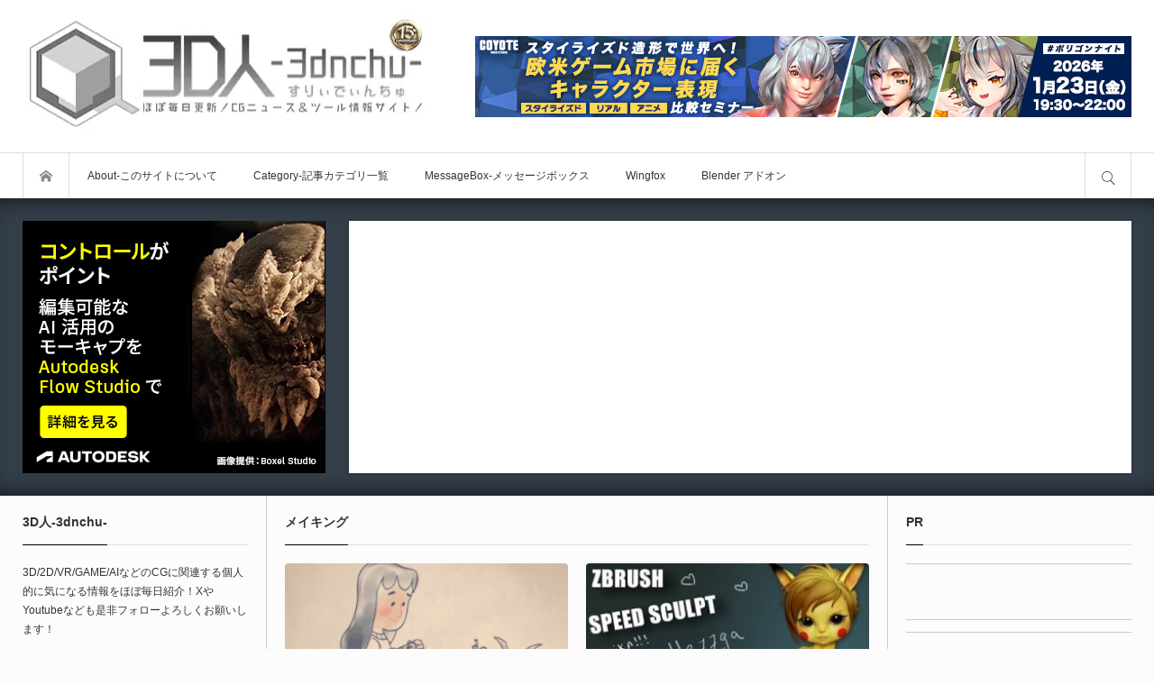

--- FILE ---
content_type: text/html; charset=UTF-8
request_url: https://3dnchu.com/archives/category/work/making_work/page/6/
body_size: 57668
content:
<!DOCTYPE html>
<html class="modern pc" lang="ja" prefix="og: http://ogp.me/ns# fb: http://ogp.me/ns/fb#">
<head prefix="og: http://ogp.me/ns# fb: http://ogp.me/ns/fb#"><meta charset="UTF-8"><script>if(navigator.userAgent.match(/MSIE|Internet Explorer/i)||navigator.userAgent.match(/Trident\/7\..*?rv:11/i)){var href=document.location.href;if(!href.match(/[?&]nowprocket/)){if(href.indexOf("?")==-1){if(href.indexOf("#")==-1){document.location.href=href+"?nowprocket=1"}else{document.location.href=href.replace("#","?nowprocket=1#")}}else{if(href.indexOf("#")==-1){document.location.href=href+"&nowprocket=1"}else{document.location.href=href.replace("#","&nowprocket=1#")}}}}</script><script>(()=>{class RocketLazyLoadScripts{constructor(){this.v="2.0.4",this.userEvents=["keydown","keyup","mousedown","mouseup","mousemove","mouseover","mouseout","touchmove","touchstart","touchend","touchcancel","wheel","click","dblclick","input"],this.attributeEvents=["onblur","onclick","oncontextmenu","ondblclick","onfocus","onmousedown","onmouseenter","onmouseleave","onmousemove","onmouseout","onmouseover","onmouseup","onmousewheel","onscroll","onsubmit"]}async t(){this.i(),this.o(),/iP(ad|hone)/.test(navigator.userAgent)&&this.h(),this.u(),this.l(this),this.m(),this.k(this),this.p(this),this._(),await Promise.all([this.R(),this.L()]),this.lastBreath=Date.now(),this.S(this),this.P(),this.D(),this.O(),this.M(),await this.C(this.delayedScripts.normal),await this.C(this.delayedScripts.defer),await this.C(this.delayedScripts.async),await this.T(),await this.F(),await this.j(),await this.A(),window.dispatchEvent(new Event("rocket-allScriptsLoaded")),this.everythingLoaded=!0,this.lastTouchEnd&&await new Promise(t=>setTimeout(t,500-Date.now()+this.lastTouchEnd)),this.I(),this.H(),this.U(),this.W()}i(){this.CSPIssue=sessionStorage.getItem("rocketCSPIssue"),document.addEventListener("securitypolicyviolation",t=>{this.CSPIssue||"script-src-elem"!==t.violatedDirective||"data"!==t.blockedURI||(this.CSPIssue=!0,sessionStorage.setItem("rocketCSPIssue",!0))},{isRocket:!0})}o(){window.addEventListener("pageshow",t=>{this.persisted=t.persisted,this.realWindowLoadedFired=!0},{isRocket:!0}),window.addEventListener("pagehide",()=>{this.onFirstUserAction=null},{isRocket:!0})}h(){let t;function e(e){t=e}window.addEventListener("touchstart",e,{isRocket:!0}),window.addEventListener("touchend",function i(o){o.changedTouches[0]&&t.changedTouches[0]&&Math.abs(o.changedTouches[0].pageX-t.changedTouches[0].pageX)<10&&Math.abs(o.changedTouches[0].pageY-t.changedTouches[0].pageY)<10&&o.timeStamp-t.timeStamp<200&&(window.removeEventListener("touchstart",e,{isRocket:!0}),window.removeEventListener("touchend",i,{isRocket:!0}),"INPUT"===o.target.tagName&&"text"===o.target.type||(o.target.dispatchEvent(new TouchEvent("touchend",{target:o.target,bubbles:!0})),o.target.dispatchEvent(new MouseEvent("mouseover",{target:o.target,bubbles:!0})),o.target.dispatchEvent(new PointerEvent("click",{target:o.target,bubbles:!0,cancelable:!0,detail:1,clientX:o.changedTouches[0].clientX,clientY:o.changedTouches[0].clientY})),event.preventDefault()))},{isRocket:!0})}q(t){this.userActionTriggered||("mousemove"!==t.type||this.firstMousemoveIgnored?"keyup"===t.type||"mouseover"===t.type||"mouseout"===t.type||(this.userActionTriggered=!0,this.onFirstUserAction&&this.onFirstUserAction()):this.firstMousemoveIgnored=!0),"click"===t.type&&t.preventDefault(),t.stopPropagation(),t.stopImmediatePropagation(),"touchstart"===this.lastEvent&&"touchend"===t.type&&(this.lastTouchEnd=Date.now()),"click"===t.type&&(this.lastTouchEnd=0),this.lastEvent=t.type,t.composedPath&&t.composedPath()[0].getRootNode()instanceof ShadowRoot&&(t.rocketTarget=t.composedPath()[0]),this.savedUserEvents.push(t)}u(){this.savedUserEvents=[],this.userEventHandler=this.q.bind(this),this.userEvents.forEach(t=>window.addEventListener(t,this.userEventHandler,{passive:!1,isRocket:!0})),document.addEventListener("visibilitychange",this.userEventHandler,{isRocket:!0})}U(){this.userEvents.forEach(t=>window.removeEventListener(t,this.userEventHandler,{passive:!1,isRocket:!0})),document.removeEventListener("visibilitychange",this.userEventHandler,{isRocket:!0}),this.savedUserEvents.forEach(t=>{(t.rocketTarget||t.target).dispatchEvent(new window[t.constructor.name](t.type,t))})}m(){const t="return false",e=Array.from(this.attributeEvents,t=>"data-rocket-"+t),i="["+this.attributeEvents.join("],[")+"]",o="[data-rocket-"+this.attributeEvents.join("],[data-rocket-")+"]",s=(e,i,o)=>{o&&o!==t&&(e.setAttribute("data-rocket-"+i,o),e["rocket"+i]=new Function("event",o),e.setAttribute(i,t))};new MutationObserver(t=>{for(const n of t)"attributes"===n.type&&(n.attributeName.startsWith("data-rocket-")||this.everythingLoaded?n.attributeName.startsWith("data-rocket-")&&this.everythingLoaded&&this.N(n.target,n.attributeName.substring(12)):s(n.target,n.attributeName,n.target.getAttribute(n.attributeName))),"childList"===n.type&&n.addedNodes.forEach(t=>{if(t.nodeType===Node.ELEMENT_NODE)if(this.everythingLoaded)for(const i of[t,...t.querySelectorAll(o)])for(const t of i.getAttributeNames())e.includes(t)&&this.N(i,t.substring(12));else for(const e of[t,...t.querySelectorAll(i)])for(const t of e.getAttributeNames())this.attributeEvents.includes(t)&&s(e,t,e.getAttribute(t))})}).observe(document,{subtree:!0,childList:!0,attributeFilter:[...this.attributeEvents,...e]})}I(){this.attributeEvents.forEach(t=>{document.querySelectorAll("[data-rocket-"+t+"]").forEach(e=>{this.N(e,t)})})}N(t,e){const i=t.getAttribute("data-rocket-"+e);i&&(t.setAttribute(e,i),t.removeAttribute("data-rocket-"+e))}k(t){Object.defineProperty(HTMLElement.prototype,"onclick",{get(){return this.rocketonclick||null},set(e){this.rocketonclick=e,this.setAttribute(t.everythingLoaded?"onclick":"data-rocket-onclick","this.rocketonclick(event)")}})}S(t){function e(e,i){let o=e[i];e[i]=null,Object.defineProperty(e,i,{get:()=>o,set(s){t.everythingLoaded?o=s:e["rocket"+i]=o=s}})}e(document,"onreadystatechange"),e(window,"onload"),e(window,"onpageshow");try{Object.defineProperty(document,"readyState",{get:()=>t.rocketReadyState,set(e){t.rocketReadyState=e},configurable:!0}),document.readyState="loading"}catch(t){console.log("WPRocket DJE readyState conflict, bypassing")}}l(t){this.originalAddEventListener=EventTarget.prototype.addEventListener,this.originalRemoveEventListener=EventTarget.prototype.removeEventListener,this.savedEventListeners=[],EventTarget.prototype.addEventListener=function(e,i,o){o&&o.isRocket||!t.B(e,this)&&!t.userEvents.includes(e)||t.B(e,this)&&!t.userActionTriggered||e.startsWith("rocket-")||t.everythingLoaded?t.originalAddEventListener.call(this,e,i,o):(t.savedEventListeners.push({target:this,remove:!1,type:e,func:i,options:o}),"mouseenter"!==e&&"mouseleave"!==e||t.originalAddEventListener.call(this,e,t.savedUserEvents.push,o))},EventTarget.prototype.removeEventListener=function(e,i,o){o&&o.isRocket||!t.B(e,this)&&!t.userEvents.includes(e)||t.B(e,this)&&!t.userActionTriggered||e.startsWith("rocket-")||t.everythingLoaded?t.originalRemoveEventListener.call(this,e,i,o):t.savedEventListeners.push({target:this,remove:!0,type:e,func:i,options:o})}}J(t,e){this.savedEventListeners=this.savedEventListeners.filter(i=>{let o=i.type,s=i.target||window;return e!==o||t!==s||(this.B(o,s)&&(i.type="rocket-"+o),this.$(i),!1)})}H(){EventTarget.prototype.addEventListener=this.originalAddEventListener,EventTarget.prototype.removeEventListener=this.originalRemoveEventListener,this.savedEventListeners.forEach(t=>this.$(t))}$(t){t.remove?this.originalRemoveEventListener.call(t.target,t.type,t.func,t.options):this.originalAddEventListener.call(t.target,t.type,t.func,t.options)}p(t){let e;function i(e){return t.everythingLoaded?e:e.split(" ").map(t=>"load"===t||t.startsWith("load.")?"rocket-jquery-load":t).join(" ")}function o(o){function s(e){const s=o.fn[e];o.fn[e]=o.fn.init.prototype[e]=function(){return this[0]===window&&t.userActionTriggered&&("string"==typeof arguments[0]||arguments[0]instanceof String?arguments[0]=i(arguments[0]):"object"==typeof arguments[0]&&Object.keys(arguments[0]).forEach(t=>{const e=arguments[0][t];delete arguments[0][t],arguments[0][i(t)]=e})),s.apply(this,arguments),this}}if(o&&o.fn&&!t.allJQueries.includes(o)){const e={DOMContentLoaded:[],"rocket-DOMContentLoaded":[]};for(const t in e)document.addEventListener(t,()=>{e[t].forEach(t=>t())},{isRocket:!0});o.fn.ready=o.fn.init.prototype.ready=function(i){function s(){parseInt(o.fn.jquery)>2?setTimeout(()=>i.bind(document)(o)):i.bind(document)(o)}return"function"==typeof i&&(t.realDomReadyFired?!t.userActionTriggered||t.fauxDomReadyFired?s():e["rocket-DOMContentLoaded"].push(s):e.DOMContentLoaded.push(s)),o([])},s("on"),s("one"),s("off"),t.allJQueries.push(o)}e=o}t.allJQueries=[],o(window.jQuery),Object.defineProperty(window,"jQuery",{get:()=>e,set(t){o(t)}})}P(){const t=new Map;document.write=document.writeln=function(e){const i=document.currentScript,o=document.createRange(),s=i.parentElement;let n=t.get(i);void 0===n&&(n=i.nextSibling,t.set(i,n));const c=document.createDocumentFragment();o.setStart(c,0),c.appendChild(o.createContextualFragment(e)),s.insertBefore(c,n)}}async R(){return new Promise(t=>{this.userActionTriggered?t():this.onFirstUserAction=t})}async L(){return new Promise(t=>{document.addEventListener("DOMContentLoaded",()=>{this.realDomReadyFired=!0,t()},{isRocket:!0})})}async j(){return this.realWindowLoadedFired?Promise.resolve():new Promise(t=>{window.addEventListener("load",t,{isRocket:!0})})}M(){this.pendingScripts=[];this.scriptsMutationObserver=new MutationObserver(t=>{for(const e of t)e.addedNodes.forEach(t=>{"SCRIPT"!==t.tagName||t.noModule||t.isWPRocket||this.pendingScripts.push({script:t,promise:new Promise(e=>{const i=()=>{const i=this.pendingScripts.findIndex(e=>e.script===t);i>=0&&this.pendingScripts.splice(i,1),e()};t.addEventListener("load",i,{isRocket:!0}),t.addEventListener("error",i,{isRocket:!0}),setTimeout(i,1e3)})})})}),this.scriptsMutationObserver.observe(document,{childList:!0,subtree:!0})}async F(){await this.X(),this.pendingScripts.length?(await this.pendingScripts[0].promise,await this.F()):this.scriptsMutationObserver.disconnect()}D(){this.delayedScripts={normal:[],async:[],defer:[]},document.querySelectorAll("script[type$=rocketlazyloadscript]").forEach(t=>{t.hasAttribute("data-rocket-src")?t.hasAttribute("async")&&!1!==t.async?this.delayedScripts.async.push(t):t.hasAttribute("defer")&&!1!==t.defer||"module"===t.getAttribute("data-rocket-type")?this.delayedScripts.defer.push(t):this.delayedScripts.normal.push(t):this.delayedScripts.normal.push(t)})}async _(){await this.L();let t=[];document.querySelectorAll("script[type$=rocketlazyloadscript][data-rocket-src]").forEach(e=>{let i=e.getAttribute("data-rocket-src");if(i&&!i.startsWith("data:")){i.startsWith("//")&&(i=location.protocol+i);try{const o=new URL(i).origin;o!==location.origin&&t.push({src:o,crossOrigin:e.crossOrigin||"module"===e.getAttribute("data-rocket-type")})}catch(t){}}}),t=[...new Map(t.map(t=>[JSON.stringify(t),t])).values()],this.Y(t,"preconnect")}async G(t){if(await this.K(),!0!==t.noModule||!("noModule"in HTMLScriptElement.prototype))return new Promise(e=>{let i;function o(){(i||t).setAttribute("data-rocket-status","executed"),e()}try{if(navigator.userAgent.includes("Firefox/")||""===navigator.vendor||this.CSPIssue)i=document.createElement("script"),[...t.attributes].forEach(t=>{let e=t.nodeName;"type"!==e&&("data-rocket-type"===e&&(e="type"),"data-rocket-src"===e&&(e="src"),i.setAttribute(e,t.nodeValue))}),t.text&&(i.text=t.text),t.nonce&&(i.nonce=t.nonce),i.hasAttribute("src")?(i.addEventListener("load",o,{isRocket:!0}),i.addEventListener("error",()=>{i.setAttribute("data-rocket-status","failed-network"),e()},{isRocket:!0}),setTimeout(()=>{i.isConnected||e()},1)):(i.text=t.text,o()),i.isWPRocket=!0,t.parentNode.replaceChild(i,t);else{const i=t.getAttribute("data-rocket-type"),s=t.getAttribute("data-rocket-src");i?(t.type=i,t.removeAttribute("data-rocket-type")):t.removeAttribute("type"),t.addEventListener("load",o,{isRocket:!0}),t.addEventListener("error",i=>{this.CSPIssue&&i.target.src.startsWith("data:")?(console.log("WPRocket: CSP fallback activated"),t.removeAttribute("src"),this.G(t).then(e)):(t.setAttribute("data-rocket-status","failed-network"),e())},{isRocket:!0}),s?(t.fetchPriority="high",t.removeAttribute("data-rocket-src"),t.src=s):t.src="data:text/javascript;base64,"+window.btoa(unescape(encodeURIComponent(t.text)))}}catch(i){t.setAttribute("data-rocket-status","failed-transform"),e()}});t.setAttribute("data-rocket-status","skipped")}async C(t){const e=t.shift();return e?(e.isConnected&&await this.G(e),this.C(t)):Promise.resolve()}O(){this.Y([...this.delayedScripts.normal,...this.delayedScripts.defer,...this.delayedScripts.async],"preload")}Y(t,e){this.trash=this.trash||[];let i=!0;var o=document.createDocumentFragment();t.forEach(t=>{const s=t.getAttribute&&t.getAttribute("data-rocket-src")||t.src;if(s&&!s.startsWith("data:")){const n=document.createElement("link");n.href=s,n.rel=e,"preconnect"!==e&&(n.as="script",n.fetchPriority=i?"high":"low"),t.getAttribute&&"module"===t.getAttribute("data-rocket-type")&&(n.crossOrigin=!0),t.crossOrigin&&(n.crossOrigin=t.crossOrigin),t.integrity&&(n.integrity=t.integrity),t.nonce&&(n.nonce=t.nonce),o.appendChild(n),this.trash.push(n),i=!1}}),document.head.appendChild(o)}W(){this.trash.forEach(t=>t.remove())}async T(){try{document.readyState="interactive"}catch(t){}this.fauxDomReadyFired=!0;try{await this.K(),this.J(document,"readystatechange"),document.dispatchEvent(new Event("rocket-readystatechange")),await this.K(),document.rocketonreadystatechange&&document.rocketonreadystatechange(),await this.K(),this.J(document,"DOMContentLoaded"),document.dispatchEvent(new Event("rocket-DOMContentLoaded")),await this.K(),this.J(window,"DOMContentLoaded"),window.dispatchEvent(new Event("rocket-DOMContentLoaded"))}catch(t){console.error(t)}}async A(){try{document.readyState="complete"}catch(t){}try{await this.K(),this.J(document,"readystatechange"),document.dispatchEvent(new Event("rocket-readystatechange")),await this.K(),document.rocketonreadystatechange&&document.rocketonreadystatechange(),await this.K(),this.J(window,"load"),window.dispatchEvent(new Event("rocket-load")),await this.K(),window.rocketonload&&window.rocketonload(),await this.K(),this.allJQueries.forEach(t=>t(window).trigger("rocket-jquery-load")),await this.K(),this.J(window,"pageshow");const t=new Event("rocket-pageshow");t.persisted=this.persisted,window.dispatchEvent(t),await this.K(),window.rocketonpageshow&&window.rocketonpageshow({persisted:this.persisted})}catch(t){console.error(t)}}async K(){Date.now()-this.lastBreath>45&&(await this.X(),this.lastBreath=Date.now())}async X(){return document.hidden?new Promise(t=>setTimeout(t)):new Promise(t=>requestAnimationFrame(t))}B(t,e){return e===document&&"readystatechange"===t||(e===document&&"DOMContentLoaded"===t||(e===window&&"DOMContentLoaded"===t||(e===window&&"load"===t||e===window&&"pageshow"===t)))}static run(){(new RocketLazyLoadScripts).t()}}RocketLazyLoadScripts.run()})();</script>

<!--[if IE]><meta http-equiv="X-UA-Compatible" content="IE=edge"><![endif]-->
<meta name="viewport" content="width=device-width,initial-scale=1.0">
<title>メイキングに関する記事一覧 | ページ 6</title>
<meta name="description" content="メイキングに関する記事一覧">

<link rel="icon" href="https://3dnchu.com/wp-content/uploads/2016/10/3Dnchu_icon_bw_128.ico">
<link rel="pingback" href="https://3dnchu.com/xmlrpc.php">
<meta name='robots' content='max-image-preview:large' />
<link rel="alternate" type="application/rss+xml" title="3D人-3dnchu- &raquo; フィード" href="https://3dnchu.com/feed/" />
<link rel="alternate" type="application/rss+xml" title="3D人-3dnchu- &raquo; コメントフィード" href="https://3dnchu.com/comments/feed/" />
<link rel="alternate" type="application/rss+xml" title="3D人-3dnchu- &raquo; メイキング カテゴリーのフィード" href="https://3dnchu.com/archives/category/work/making_work/feed/" />
<link data-minify="1" rel='stylesheet' id='style-css' href='https://3dnchu.com/wp-content/cache/background-css/1/3dnchu.com/wp-content/cache/min/1/wp-content/themes/bloq/style.css?ver=1768813343&wpr_t=1768900619' type='text/css' media='all' />
<link rel='stylesheet' id='wp-block-library-css' href='https://3dnchu.com/wp-includes/css/dist/block-library/style.min.css?ver=66f7db2f4bf68fd2a5de069a887973ed' type='text/css' media='all' />
<link data-minify="1" rel='stylesheet' id='ultimate_blocks-cgb-style-css-css' href='https://3dnchu.com/wp-content/cache/min/1/wp-content/plugins/ultimate-blocks/dist/blocks.style.build.css?ver=1768813343' type='text/css' media='all' />
<style id='jquery-categories-list-categories-block-style-inline-css' type='text/css'>
/*!***************************************************************************************************************************************************************************************************************************************!*\
  !*** css ./node_modules/css-loader/dist/cjs.js??ruleSet[1].rules[4].use[1]!./node_modules/postcss-loader/dist/cjs.js??ruleSet[1].rules[4].use[2]!./node_modules/sass-loader/dist/cjs.js??ruleSet[1].rules[4].use[3]!./src/style.scss ***!
  \***************************************************************************************************************************************************************************************************************************************/
.js-categories-list a, .js-categories-list a:focus, .js-categories-list a:hover {
  text-decoration: none;
}

.js-categories-list .loading {
  display: inline-block;
  padding-left: 5px;
  vertical-align: middle;
  width: 25px;
}

.jcl-hide {
  display: none;
}

body .wp-block-js-categories-list-categories-widget ul.jcl_widget,
body .wp-block-js-categories-list-categories-widget ul.jcl_widget ul,
body ul.jcl_widget, ul.jcl_widget ul {
  list-style: none;
  padding-left: 0;
}

.wp-block-js-categories-list-categories-widget ul.jcl_widget li,
.jcl_widget ul li {
  list-style: none;
}

.jcl_widget li a {
  display: inline-block;
}

/** Bullet's padding **/
.jcl_symbol {
  width: 16px;
  min-height: 16px;
}

.layout-left .jcl_symbol {
  margin-right: 5px;
  display: inline-block;
}

.layout-right .jcl_symbol {
  margin-left: 5px;
}

.layout-right .no_child {
  display: none;
}


/**
 * The following styles get applied both on the front of your site
 * and in the editor.
 *
 * Replace them with your own styles or remove the file completely.
 */

/*# sourceMappingURL=style-index.css.map*/
</style>
<link rel='stylesheet' id='quads-style-css-css' href='https://3dnchu.com/wp-content/plugins/quick-adsense-reloaded/includes/gutenberg/dist/blocks.style.build.css?ver=2.0.98.1' type='text/css' media='all' />
<link data-minify="1" rel='stylesheet' id='browser-shots-frontend-css-css' href='https://3dnchu.com/wp-content/cache/min/1/wp-content/plugins/browser-shots/dist/blocks.style.build.css?ver=1768813343' type='text/css' media='all' />
<link data-minify="1" rel='stylesheet' id='swiper-css' href='https://3dnchu.com/wp-content/cache/min/1/wp-content/plugins/liquid-blocks/css/swiper-bundle.min.css?ver=1768813343' type='text/css' media='all' />
<link data-minify="1" rel='stylesheet' id='liquid-blocks-css' href='https://3dnchu.com/wp-content/cache/min/1/wp-content/plugins/liquid-blocks/css/block.css?ver=1768813343' type='text/css' media='all' />
<link data-minify="1" rel='stylesheet' id='liquid-block-speech-css' href='https://3dnchu.com/wp-content/cache/background-css/1/3dnchu.com/wp-content/cache/min/1/wp-content/plugins/liquid-speech-balloon/css/block.css?ver=1768813343&wpr_t=1768900619' type='text/css' media='all' />
<link data-minify="1" rel='stylesheet' id='simple-blog-card-css' href='https://3dnchu.com/wp-content/cache/min/1/wp-content/plugins/simple-blog-card/template/simpleblogcard.css?ver=1768813343' type='text/css' media='all' />
<link data-minify="1" rel='stylesheet' id='dlx-photo-block-frontend-and-editor-css' href='https://3dnchu.com/wp-content/cache/min/1/wp-content/plugins/photo-block/dist/dlx-photo-block-style.css?ver=1768813343' type='text/css' media='all' />
<style id='classic-theme-styles-inline-css' type='text/css'>
/*! This file is auto-generated */
.wp-block-button__link{color:#fff;background-color:#32373c;border-radius:9999px;box-shadow:none;text-decoration:none;padding:calc(.667em + 2px) calc(1.333em + 2px);font-size:1.125em}.wp-block-file__button{background:#32373c;color:#fff;text-decoration:none}
</style>
<style id='global-styles-inline-css' type='text/css'>
body{--wp--preset--color--black: #000000;--wp--preset--color--cyan-bluish-gray: #abb8c3;--wp--preset--color--white: #ffffff;--wp--preset--color--pale-pink: #f78da7;--wp--preset--color--vivid-red: #cf2e2e;--wp--preset--color--luminous-vivid-orange: #ff6900;--wp--preset--color--luminous-vivid-amber: #fcb900;--wp--preset--color--light-green-cyan: #7bdcb5;--wp--preset--color--vivid-green-cyan: #00d084;--wp--preset--color--pale-cyan-blue: #8ed1fc;--wp--preset--color--vivid-cyan-blue: #0693e3;--wp--preset--color--vivid-purple: #9b51e0;--wp--preset--gradient--vivid-cyan-blue-to-vivid-purple: linear-gradient(135deg,rgba(6,147,227,1) 0%,rgb(155,81,224) 100%);--wp--preset--gradient--light-green-cyan-to-vivid-green-cyan: linear-gradient(135deg,rgb(122,220,180) 0%,rgb(0,208,130) 100%);--wp--preset--gradient--luminous-vivid-amber-to-luminous-vivid-orange: linear-gradient(135deg,rgba(252,185,0,1) 0%,rgba(255,105,0,1) 100%);--wp--preset--gradient--luminous-vivid-orange-to-vivid-red: linear-gradient(135deg,rgba(255,105,0,1) 0%,rgb(207,46,46) 100%);--wp--preset--gradient--very-light-gray-to-cyan-bluish-gray: linear-gradient(135deg,rgb(238,238,238) 0%,rgb(169,184,195) 100%);--wp--preset--gradient--cool-to-warm-spectrum: linear-gradient(135deg,rgb(74,234,220) 0%,rgb(151,120,209) 20%,rgb(207,42,186) 40%,rgb(238,44,130) 60%,rgb(251,105,98) 80%,rgb(254,248,76) 100%);--wp--preset--gradient--blush-light-purple: linear-gradient(135deg,rgb(255,206,236) 0%,rgb(152,150,240) 100%);--wp--preset--gradient--blush-bordeaux: linear-gradient(135deg,rgb(254,205,165) 0%,rgb(254,45,45) 50%,rgb(107,0,62) 100%);--wp--preset--gradient--luminous-dusk: linear-gradient(135deg,rgb(255,203,112) 0%,rgb(199,81,192) 50%,rgb(65,88,208) 100%);--wp--preset--gradient--pale-ocean: linear-gradient(135deg,rgb(255,245,203) 0%,rgb(182,227,212) 50%,rgb(51,167,181) 100%);--wp--preset--gradient--electric-grass: linear-gradient(135deg,rgb(202,248,128) 0%,rgb(113,206,126) 100%);--wp--preset--gradient--midnight: linear-gradient(135deg,rgb(2,3,129) 0%,rgb(40,116,252) 100%);--wp--preset--font-size--small: 13px;--wp--preset--font-size--medium: 20px;--wp--preset--font-size--large: 36px;--wp--preset--font-size--x-large: 42px;--wp--preset--spacing--20: 0.44rem;--wp--preset--spacing--30: 0.67rem;--wp--preset--spacing--40: 1rem;--wp--preset--spacing--50: 1.5rem;--wp--preset--spacing--60: 2.25rem;--wp--preset--spacing--70: 3.38rem;--wp--preset--spacing--80: 5.06rem;--wp--preset--shadow--natural: 6px 6px 9px rgba(0, 0, 0, 0.2);--wp--preset--shadow--deep: 12px 12px 50px rgba(0, 0, 0, 0.4);--wp--preset--shadow--sharp: 6px 6px 0px rgba(0, 0, 0, 0.2);--wp--preset--shadow--outlined: 6px 6px 0px -3px rgba(255, 255, 255, 1), 6px 6px rgba(0, 0, 0, 1);--wp--preset--shadow--crisp: 6px 6px 0px rgba(0, 0, 0, 1);}:where(.is-layout-flex){gap: 0.5em;}:where(.is-layout-grid){gap: 0.5em;}body .is-layout-flex{display: flex;}body .is-layout-flex{flex-wrap: wrap;align-items: center;}body .is-layout-flex > *{margin: 0;}body .is-layout-grid{display: grid;}body .is-layout-grid > *{margin: 0;}:where(.wp-block-columns.is-layout-flex){gap: 2em;}:where(.wp-block-columns.is-layout-grid){gap: 2em;}:where(.wp-block-post-template.is-layout-flex){gap: 1.25em;}:where(.wp-block-post-template.is-layout-grid){gap: 1.25em;}.has-black-color{color: var(--wp--preset--color--black) !important;}.has-cyan-bluish-gray-color{color: var(--wp--preset--color--cyan-bluish-gray) !important;}.has-white-color{color: var(--wp--preset--color--white) !important;}.has-pale-pink-color{color: var(--wp--preset--color--pale-pink) !important;}.has-vivid-red-color{color: var(--wp--preset--color--vivid-red) !important;}.has-luminous-vivid-orange-color{color: var(--wp--preset--color--luminous-vivid-orange) !important;}.has-luminous-vivid-amber-color{color: var(--wp--preset--color--luminous-vivid-amber) !important;}.has-light-green-cyan-color{color: var(--wp--preset--color--light-green-cyan) !important;}.has-vivid-green-cyan-color{color: var(--wp--preset--color--vivid-green-cyan) !important;}.has-pale-cyan-blue-color{color: var(--wp--preset--color--pale-cyan-blue) !important;}.has-vivid-cyan-blue-color{color: var(--wp--preset--color--vivid-cyan-blue) !important;}.has-vivid-purple-color{color: var(--wp--preset--color--vivid-purple) !important;}.has-black-background-color{background-color: var(--wp--preset--color--black) !important;}.has-cyan-bluish-gray-background-color{background-color: var(--wp--preset--color--cyan-bluish-gray) !important;}.has-white-background-color{background-color: var(--wp--preset--color--white) !important;}.has-pale-pink-background-color{background-color: var(--wp--preset--color--pale-pink) !important;}.has-vivid-red-background-color{background-color: var(--wp--preset--color--vivid-red) !important;}.has-luminous-vivid-orange-background-color{background-color: var(--wp--preset--color--luminous-vivid-orange) !important;}.has-luminous-vivid-amber-background-color{background-color: var(--wp--preset--color--luminous-vivid-amber) !important;}.has-light-green-cyan-background-color{background-color: var(--wp--preset--color--light-green-cyan) !important;}.has-vivid-green-cyan-background-color{background-color: var(--wp--preset--color--vivid-green-cyan) !important;}.has-pale-cyan-blue-background-color{background-color: var(--wp--preset--color--pale-cyan-blue) !important;}.has-vivid-cyan-blue-background-color{background-color: var(--wp--preset--color--vivid-cyan-blue) !important;}.has-vivid-purple-background-color{background-color: var(--wp--preset--color--vivid-purple) !important;}.has-black-border-color{border-color: var(--wp--preset--color--black) !important;}.has-cyan-bluish-gray-border-color{border-color: var(--wp--preset--color--cyan-bluish-gray) !important;}.has-white-border-color{border-color: var(--wp--preset--color--white) !important;}.has-pale-pink-border-color{border-color: var(--wp--preset--color--pale-pink) !important;}.has-vivid-red-border-color{border-color: var(--wp--preset--color--vivid-red) !important;}.has-luminous-vivid-orange-border-color{border-color: var(--wp--preset--color--luminous-vivid-orange) !important;}.has-luminous-vivid-amber-border-color{border-color: var(--wp--preset--color--luminous-vivid-amber) !important;}.has-light-green-cyan-border-color{border-color: var(--wp--preset--color--light-green-cyan) !important;}.has-vivid-green-cyan-border-color{border-color: var(--wp--preset--color--vivid-green-cyan) !important;}.has-pale-cyan-blue-border-color{border-color: var(--wp--preset--color--pale-cyan-blue) !important;}.has-vivid-cyan-blue-border-color{border-color: var(--wp--preset--color--vivid-cyan-blue) !important;}.has-vivid-purple-border-color{border-color: var(--wp--preset--color--vivid-purple) !important;}.has-vivid-cyan-blue-to-vivid-purple-gradient-background{background: var(--wp--preset--gradient--vivid-cyan-blue-to-vivid-purple) !important;}.has-light-green-cyan-to-vivid-green-cyan-gradient-background{background: var(--wp--preset--gradient--light-green-cyan-to-vivid-green-cyan) !important;}.has-luminous-vivid-amber-to-luminous-vivid-orange-gradient-background{background: var(--wp--preset--gradient--luminous-vivid-amber-to-luminous-vivid-orange) !important;}.has-luminous-vivid-orange-to-vivid-red-gradient-background{background: var(--wp--preset--gradient--luminous-vivid-orange-to-vivid-red) !important;}.has-very-light-gray-to-cyan-bluish-gray-gradient-background{background: var(--wp--preset--gradient--very-light-gray-to-cyan-bluish-gray) !important;}.has-cool-to-warm-spectrum-gradient-background{background: var(--wp--preset--gradient--cool-to-warm-spectrum) !important;}.has-blush-light-purple-gradient-background{background: var(--wp--preset--gradient--blush-light-purple) !important;}.has-blush-bordeaux-gradient-background{background: var(--wp--preset--gradient--blush-bordeaux) !important;}.has-luminous-dusk-gradient-background{background: var(--wp--preset--gradient--luminous-dusk) !important;}.has-pale-ocean-gradient-background{background: var(--wp--preset--gradient--pale-ocean) !important;}.has-electric-grass-gradient-background{background: var(--wp--preset--gradient--electric-grass) !important;}.has-midnight-gradient-background{background: var(--wp--preset--gradient--midnight) !important;}.has-small-font-size{font-size: var(--wp--preset--font-size--small) !important;}.has-medium-font-size{font-size: var(--wp--preset--font-size--medium) !important;}.has-large-font-size{font-size: var(--wp--preset--font-size--large) !important;}.has-x-large-font-size{font-size: var(--wp--preset--font-size--x-large) !important;}
.wp-block-navigation a:where(:not(.wp-element-button)){color: inherit;}
:where(.wp-block-post-template.is-layout-flex){gap: 1.25em;}:where(.wp-block-post-template.is-layout-grid){gap: 1.25em;}
:where(.wp-block-columns.is-layout-flex){gap: 2em;}:where(.wp-block-columns.is-layout-grid){gap: 2em;}
.wp-block-pullquote{font-size: 1.5em;line-height: 1.6;}
</style>
<link data-minify="1" rel='stylesheet' id='ub-extension-style-css-css' href='https://3dnchu.com/wp-content/cache/min/1/wp-content/plugins/ultimate-blocks/src/extensions/style.css?ver=1768813343' type='text/css' media='all' />
<link data-minify="1" rel='stylesheet' id='cool-tag-cloud-css' href='https://3dnchu.com/wp-content/cache/background-css/1/3dnchu.com/wp-content/cache/min/1/wp-content/plugins/cool-tag-cloud/inc/cool-tag-cloud.css?ver=1768813343&wpr_t=1768900619' type='text/css' media='all' />
<link data-minify="1" rel='stylesheet' id='flexible-table-block-css' href='https://3dnchu.com/wp-content/cache/min/1/wp-content/plugins/flexible-table-block/build/style-index.css?ver=1768813343' type='text/css' media='all' />
<style id='flexible-table-block-inline-css' type='text/css'>
.wp-block-flexible-table-block-table.wp-block-flexible-table-block-table>table{width:100%;max-width:100%;border-collapse:collapse;}.wp-block-flexible-table-block-table.wp-block-flexible-table-block-table.is-style-stripes tbody tr:nth-child(odd) th{background-color:#f0f0f1;}.wp-block-flexible-table-block-table.wp-block-flexible-table-block-table.is-style-stripes tbody tr:nth-child(odd) td{background-color:#f0f0f1;}.wp-block-flexible-table-block-table.wp-block-flexible-table-block-table.is-style-stripes tbody tr:nth-child(even) th{background-color:#ffffff;}.wp-block-flexible-table-block-table.wp-block-flexible-table-block-table.is-style-stripes tbody tr:nth-child(even) td{background-color:#ffffff;}.wp-block-flexible-table-block-table.wp-block-flexible-table-block-table>table tr th,.wp-block-flexible-table-block-table.wp-block-flexible-table-block-table>table tr td{padding:0.5em;border-width:1px;border-style:solid;border-color:#abb8c3;text-align:left;vertical-align:middle;}.wp-block-flexible-table-block-table.wp-block-flexible-table-block-table>table tr th{background-color:#f0f0f1;}.wp-block-flexible-table-block-table.wp-block-flexible-table-block-table>table tr td{background-color:#ffffff;}@media screen and (min-width:769px){.wp-block-flexible-table-block-table.is-scroll-on-pc{overflow-x:scroll;}.wp-block-flexible-table-block-table.is-scroll-on-pc table{max-width:none;align-self:self-start;}}@media screen and (max-width:768px){.wp-block-flexible-table-block-table.is-scroll-on-mobile{overflow-x:scroll;}.wp-block-flexible-table-block-table.is-scroll-on-mobile table{max-width:none;align-self:self-start;}.wp-block-flexible-table-block-table table.is-stacked-on-mobile th,.wp-block-flexible-table-block-table table.is-stacked-on-mobile td{width:100%!important;display:block;}}
</style>
<link data-minify="1" rel='stylesheet' id='dashicons-css' href='https://3dnchu.com/wp-content/cache/min/1/wp-includes/css/dashicons.min.css?ver=1768813343' type='text/css' media='all' />
<link data-minify="1" rel='stylesheet' id='thickbox-css' href='https://3dnchu.com/wp-content/cache/min/1/wp-includes/js/thickbox/thickbox.css?ver=1768813343' type='text/css' media='all' />
<link data-minify="1" rel='stylesheet' id='widgetopts-styles-css' href='https://3dnchu.com/wp-content/cache/min/1/wp-content/plugins/widget-options/assets/css/widget-options.css?ver=1768813343' type='text/css' media='all' />
<link data-minify="1" rel='stylesheet' id='slb_core-css' href='https://3dnchu.com/wp-content/cache/min/1/wp-content/plugins/simple-lightbox/client/css/app.css?ver=1768813343' type='text/css' media='all' />
<link data-minify="1" rel='stylesheet' id='amazonjs-css' href='https://3dnchu.com/wp-content/cache/background-css/1/3dnchu.com/wp-content/cache/min/1/wp-content/plugins/amazonjs/css/amazonjs.css?ver=1768813343&wpr_t=1768900619' type='text/css' media='all' />
<link data-minify="1" rel='stylesheet' id='wp-associate-post-r2-css' href='https://3dnchu.com/wp-content/cache/min/1/wp-content/plugins/wp-associate-post-r2/css/skin-standard.css?ver=1768813343' type='text/css' media='all' />
<script type="rocketlazyloadscript" data-rocket-type="text/javascript" data-rocket-src="https://3dnchu.com/wp-includes/js/jquery/jquery.min.js?ver=3.7.1" id="jquery-core-js"></script>
<script type="rocketlazyloadscript" data-rocket-type="text/javascript" data-rocket-src="https://3dnchu.com/wp-includes/js/jquery/jquery-migrate.min.js?ver=3.4.1" id="jquery-migrate-js"></script>
<script type="rocketlazyloadscript" data-rocket-type="text/javascript" data-rocket-src="https://3dnchu.com/wp-content/plugins/liquid-blocks/lib/swiper-bundle.min.js?ver=66f7db2f4bf68fd2a5de069a887973ed" id="swiper-js"></script>
<script type="rocketlazyloadscript" data-minify="1" data-rocket-type="text/javascript" data-rocket-src="https://3dnchu.com/wp-content/cache/min/1/wp-content/plugins/liquid-blocks/lib/liquid-blocks.js?ver=1768813343" id="liquid-blocks-js"></script>
<script type="text/javascript" id="wp-goal-tracker-ga-js-extra">
/* <![CDATA[ */
var wpGoalTrackerGaEvents = {"pending":{"view_item":[],"begin_checkout":[],"add_to_cart":[],"view_cart":[],"purchase":[]}};
var wpGoalTrackerGa = {"version":"1.1.6","is_front_page":"","trackLinks":{"enabled":false,"type":"all"},"trackEmailLinks":"","pageSpeedTracking":"","click":[{"selector":"#SycomBanner","eventName":"SP_Sycom","isRecommended":"","props":{"clickbanner":"SP_Sycom"},"id":1060331},{"selector":"#CGWorldBanner3","eventName":"B_CGWorld3","isRecommended":"","props":{"clickbanner":"B_CGWorld3"},"id":1058444},{"selector":"#CGWorldBanner2","eventName":"B_CGWorld2","isRecommended":"","props":{"clickbanner":"B_CGWorld2"},"id":1058295},{"selector":"#DigitalHollywoodBannerB","eventName":"C_DigitalHollywoodB","isRecommended":"","props":{"clickbanner":"C_DigitalHollywoodB"},"id":1058091},{"selector":"#DigitalHollywoodBannerA","eventName":"C_DigitalHollywoodA","isRecommended":"","props":{"clickbanner":"C_DigitalHollywoodA"},"id":1058090},{"selector":"#DigitalHollywoodBanner","eventName":"C_DigitalHollywood","isRecommended":"","props":{"clickbanner":"C_DigitalHollywood"},"id":1029704},{"selector":"#ColorfulPaletteBanner","eventName":"C_ColorfulPalette","isRecommended":"","props":{"clickbanner":"C_ColorfulPalette"},"id":1031192},{"selector":"#CreekAndRiverBanner","eventName":"A_CreekAndRiver","isRecommended":"","props":{"clickbanner":"A_CreekAndRiver"},"id":1029440},{"selector":"#DaikinBanner","eventName":"C_Daikin","isRecommended":"","props":{"clickbanner":"C_Daikin"},"id":1042752},{"selector":"#MeshyBanner","eventName":"SP_Meshy","isRecommended":"","props":{"clickbanner":"SP_Meshy"},"id":1042557},{"selector":"#CyberAgentBanner","eventName":"A_CyberAgent","isRecommended":"","props":{"clickbanner":"A_CyberAgent"},"id":1041870},{"selector":"#ImagicaGeeqBNEBanner","eventName":"E_ImagicaGeeqBNE","isRecommended":"","props":{"clickbanner":"E_ImagicaGeeqBNE"},"id":1031202},{"selector":"#ImagicaGeeqCapcomBanner","eventName":"E_ImagicaGeeqCapcom","isRecommended":"","props":{"clickbanner":"E_ImagicaGeeqCapcom"},"id":1031196},{"selector":"#DigitalFrontierBanner","eventName":"E_DigitalFrontier","isRecommended":"","props":{"clickbanner":"E_DigitalFrontier"},"id":1030733},{"selector":"#AutodeskBanner","eventName":"G_Autodesk","isRecommended":"","props":{"clickbanner":"G_Autodesk"},"id":1029458},{"selector":"#WingfoxBanner","eventName":"SP_Wingfox","isRecommended":"","props":{"clickbanner":"SP_Wingfox"},"id":1029478},{"selector":"#FROMSOFTWAREBanner","eventName":"E_FROMSOFTWARE","isRecommended":"","props":{"clickbanner":"E_FROMSOFTWARE"},"id":1029474},{"selector":"#CGElementaryBanner","eventName":"SP_CGElementary","isRecommended":"","props":{"clickbanner":"SP_CGElementary"},"id":1029472},{"selector":"#GrasshopperManufactureBanner","eventName":"E_GrasshopperManufacture","isRecommended":"","props":{"clickbanner":"E_GrasshopperManufacture"},"id":1029470},{"selector":"#CuroBanner","eventName":"F_Curo","isRecommended":"","props":{"clickbanner":"F_Curo"},"id":1029468},{"selector":"#ImagicaGeeqBanner","eventName":"E_ImagicaGeeq","isRecommended":"","props":{"clickbanner":"E_ImagicaGeeq"},"id":1029466},{"selector":"#MarvelousDesignerBanner","eventName":"SP_MarvelousDesigner","isRecommended":"","props":{"clickbanner":"SP_MarvelousDesigner"},"id":1029460},{"selector":"#ReallusionBanner","eventName":"SP_Reallusion","isRecommended":"","props":{"clickbanner":"SP_Reallusion"},"id":1029463},{"selector":"#PalmieBanner","eventName":"SP_Palmie","isRecommended":"","props":{"clickbanner":"SP_Palmie"},"id":1029461},{"selector":"#PaintStormStudioBanner","eventName":"SP_PaintStormStudio","isRecommended":"","props":{"clickbanner":"SP_PaintStormStudio"},"id":1029456},{"selector":"#JangaFXBanner","eventName":"SP_JangaFX","isRecommended":"","props":{"clickbanner":"SP_JangaFX"},"id":1029454},{"selector":"#CygamesBanner","eventName":"D_Cygames","isRecommended":"","props":{"clickbanner":"D_Cygames"},"id":1029445},{"selector":"#ImagicaGeeqCygamesOsakaBanner","eventName":"E_ImagicaGeeqCygamesOsaka","isRecommended":"","props":{"clickbanner":"E_ImagicaGeeqCygamesOsaka"},"id":1029444},{"selector":"#ImagicaGeeqZenimaxBanner","eventName":"E_ImagicaGeeqZenimax","isRecommended":"","props":{"clickbanner":"E_ImagicaGeeqZenimax"},"id":1029443},{"selector":"#ImagicaGeeqGFBanner","eventName":"E_ImagicaGeeqGF","isRecommended":"","props":{"clickbanner":"E_ImagicaGeeqGF"},"id":1029442},{"selector":"#CGWorldBanner","eventName":"B_CGWorld","isRecommended":"","props":{"clickbanner":"B_CGWorld"},"id":1029348}],"visibility":[{"selector":"#SycomBanner","eventName":"SP_Sycom_View","isRecommended":"","props":{"visiblebanner":"SP_Sycom_View"},"id":1060332},{"selector":"#CGWorldBanner3","eventName":"B_CGWorld3_View","isRecommended":"","props":{"visiblebanner":"B_CGWorld3_View"},"id":1058445},{"selector":"#CGWorldBanner2","eventName":"B_CGWorld2_View","isRecommended":"","props":{"visiblebanner":"B_CGWorld2_View"},"id":1058296},{"selector":"#DigitalHollywoodBannerB","eventName":"C_DigitalHollywoodB_View","isRecommended":"","props":{"visiblebanner":"C_DigitalHollywoodB_View"},"id":1058093},{"selector":"#DigitalHollywoodBannerA","eventName":"C_DigitalHollywoodA_View","isRecommended":"","props":{"visiblebanner":"C_DigitalHollywoodA_View"},"id":1058092},{"selector":"#DigitalHollywoodBanner","eventName":"C_DigitalHollywood_View","isRecommended":"","props":{"visiblebanner":"C_DigitalHollywood_View"},"id":1029703},{"selector":"#ColorfulPaletteBanner","eventName":"C_ColorfulPalette_View","isRecommended":"","props":{"visiblebanner":"C_ColorfulPalette_View"},"id":1031193},{"selector":"#CreekAndRiverBanner","eventName":"A_CreekAndRiver_View","isRecommended":"","props":{"visiblebanner":"A_CreekAndRiver_View"},"id":1029441},{"selector":"#DaikinBanner","eventName":"C_Daikin_View","isRecommended":"","props":{"visiblebanner":"C_Daikin_View"},"id":1042753},{"selector":"#MeshyBanner","eventName":"SP_Meshy_View","isRecommended":"","props":{"visiblebanner":"SP_Meshy_View"},"id":1042558},{"selector":"#CyberAgentBanner","eventName":"A_CyberAgent_View","isRecommended":"","props":{"visiblebanner":"A_CyberAgent_View"},"id":1041871},{"selector":"#ImagicaGeeqBNEBanner","eventName":"E_ImagicaGeeqBNE_View","isRecommended":"","props":{"visiblebanner":"E_ImagicaGeeqBNE_View"},"id":1031203},{"selector":"#ImagicaGeeqCapcomBanner","eventName":"E_ImagicaGeeqCapcom_View","isRecommended":"","props":{"visiblebanner":"E_ImagicaGeeqCapcom_View"},"id":1031197},{"selector":"#DigitalFrontierBanner","eventName":"E_DigitalFrontier_View","isRecommended":"","props":{"visiblebanner":"E_DigitalFrontier_View"},"id":1030735},{"selector":"#ImagicaGeeqGFBanner","eventName":"E_ImagicaGeeqGF_View","isRecommended":"","props":{"visiblebanner":"E_ImagicaGeeqGF_View"},"id":1029712},{"selector":"#ImagicaGeeqZenimaxBanner","eventName":"E_ImagicaGeeqZenimax_View","isRecommended":"","props":{"visiblebanner":"E_ImagicaGeeqZenimax_View"},"id":1029711},{"selector":"#ImagicaGeeqCygamesOsakaBanner","eventName":"E_ImagicaGeeqCygamesOsaka_View","isRecommended":"","props":{"visiblebanner":"E_ImagicaGeeqCygamesOsaka_View"},"id":1029710},{"selector":"#CygamesBanner","eventName":"D_Cygames_View","isRecommended":"","props":{"visiblebanner":"D_Cygames_View"},"id":1029702},{"selector":"#JangaFXBanner","eventName":"SP_JangaFX_View","isRecommended":"","props":{"visiblebanner":"SP_JangaFX_View"},"id":1029455},{"selector":"#PaintStormStudioBanner","eventName":"SP_PaintStormStudio_View","isRecommended":"","props":{"visiblebanner":"SP_PaintStormStudio_View"},"id":1029457},{"selector":"#CGWorldBanner","eventName":"B_CGWorld_View","isRecommended":"","props":{"visiblebanner":"B_CGWorld_View"},"id":1029349},{"selector":"#PalmieBanner","eventName":"SP_Palmie_View","isRecommended":"","props":{"visiblebanner":"SP_Palmie_View"},"id":1029462},{"selector":"#MarvelousDesignerBanner","eventName":"SP_MarvelousDesigner_View","isRecommended":"","props":{"visiblebanner":"SP_MarvelousDesigner_View"},"id":1029464},{"selector":"#ReallusionBanner","eventName":"SP_Reallusion_View","isRecommended":"","props":{"visiblebanner":"SP_Reallusion_View"},"id":1029465},{"selector":"#ImagicaGeeqBanner","eventName":"E_ImagicaGeeq_View","isRecommended":"","props":{"visiblebanner":"E_ImagicaGeeq_View"},"id":1029467},{"selector":"#CuroBanner","eventName":"F_Curo_View","isRecommended":"","props":{"visiblebanner":"F_Curo_View"},"id":1029469},{"selector":"#GrasshopperManufactureBanner","eventName":"E_GrasshopperManufacture_View","isRecommended":"","props":{"visiblebanner":"E_GrasshopperManufacture_View"},"id":1029471},{"selector":"#CGElementaryBanner","eventName":"SP_CGElementary_View","isRecommended":"","props":{"visiblebanner":"SP_CGElementary_View"},"id":1029473},{"selector":"#FROMSOFTWAREBanner","eventName":"E_FROMSOFTWARE_View","isRecommended":"","props":{"visiblebanner":"E_FROMSOFTWARE_View"},"id":1029475},{"selector":"#WingfoxBanner","eventName":"SP_Wingfox_View","isRecommended":"","props":{"visiblebanner":"SP_Wingfox_View"},"id":1029479},{"selector":"#AutodeskBanner","eventName":"G_Autodesk_View","isRecommended":"","props":{"visiblebanner":"G_Autodesk_View"},"id":1029459}],"pageTitle":"Curiosity - \u7121\u6599\u306e3D\u30bd\u30d5\u30c8\u300cBlender\u300d\u3068\u7121\u6599\u306e2D\u30da\u30a4\u30f3\u30c8\u30bd\u30d5\u30c8\u300cKrita\u300d\u3067\u4f5c\u6210\u3055\u308c\u305f2D\u30a2\u30cb\u30e1\u30fc\u30b7\u30e7\u30f3\u30a2\u30fc\u30c8\u30e1\u30a4\u30ad\u30f3\u30b0\uff01"};
/* ]]> */
</script>
<script type="rocketlazyloadscript" data-minify="1" data-rocket-type="text/javascript" data-rocket-src="https://3dnchu.com/wp-content/cache/min/1/wp-content/plugins/goal-tracker-ga/public/js/wp-goal-tracker-ga-public.js?ver=1768813343" id="wp-goal-tracker-ga-js"></script>
<link rel="https://api.w.org/" href="https://3dnchu.com/wp-json/" /><link rel="alternate" type="application/json" href="https://3dnchu.com/wp-json/wp/v2/categories/18" /><!-- Global site tag (gtag.js) - Google Analytics -->
		<script type="rocketlazyloadscript" async data-rocket-src="https://www.googletagmanager.com/gtag/js?id=G-J6EB2J0Y3Q"></script>
		<script type="rocketlazyloadscript">
			window.dataLayer = window.dataLayer || [];
			function gtag(){dataLayer.push(arguments);}
			gtag("js", new Date());

			gtag("config", "G-J6EB2J0Y3Q",{"debug_mode":true});
		</script><style type="text/css">.liquid-speech-balloon-00 .liquid-speech-balloon-avatar { background-image: var(--wpr-bg-c1827933-0acb-4cb9-93a2-2d937aaeabff); } .liquid-speech-balloon-01 .liquid-speech-balloon-avatar { background-image: var(--wpr-bg-478008c6-6310-4dd7-92cd-09b6c65c1534); } .liquid-speech-balloon-02 .liquid-speech-balloon-avatar { background-image: var(--wpr-bg-cb688e31-3d0f-43f4-9a88-6f4d9d3e3dbc); } .liquid-speech-balloon-03 .liquid-speech-balloon-avatar { background-image: var(--wpr-bg-3be0645d-e054-4a07-a9b8-de3db1a0b85b); } .liquid-speech-balloon-04 .liquid-speech-balloon-avatar { background-image: var(--wpr-bg-83135406-e16e-4c27-8853-16568d3dfa74); } .liquid-speech-balloon-00 .liquid-speech-balloon-avatar::after { content: "3D人"; } .liquid-speech-balloon-01 .liquid-speech-balloon-avatar::after { content: "スザンヌ"; } .liquid-speech-balloon-02 .liquid-speech-balloon-avatar::after { content: "スザンヌ氏"; } .liquid-speech-balloon-03 .liquid-speech-balloon-avatar::after { content: "サイバトラ君"; } .liquid-speech-balloon-04 .liquid-speech-balloon-avatar::after { content: "妻"; } </style>
<meta property="og:title" content="カテゴリー: メイキング" />
<meta property="og:description" content="毎日更新！2DCG／3DCG／VRニュース＆ツール情報サイト！" />
<meta property="og:type" content="website" />
<meta property="og:url" content="https://3dnchu.com/archives/category/work/making_work/page/6/" />
<meta property="og:image" content="https://3dnchu.com/wp-content/uploads/3Dnchu_icon_bw_high-660x660.png" />
<meta property="og:image:width" content="660" />
<meta property="og:image:height" content="660" />
<meta property="og:image:alt" content="" />
<meta property="og:site_name" content="3D人-3dnchu-" />
<meta name="twitter:card" content="summary" />
<meta name="twitter:site" content="@ymt3d" />
<meta property="fb:app_id" content="402875783128725" />
<link rel="Shortcut Icon" type="image/x-icon" href="https://3dnchu.com/wp-content/uploads/2016/10/3Dnchu_icon_bw_128.ico" />
<link rel="apple-touch-icon-precomposed" href="https://3dnchu.com/wp-content/uploads/2016/10/3Dnchu_box.png" />
<script type="rocketlazyloadscript">document.cookie = 'quads_browser_width='+screen.width;</script><link data-minify="1" rel="stylesheet" href="https://3dnchu.com/wp-content/cache/background-css/1/3dnchu.com/wp-content/cache/min/1/wp-content/themes/bloq/css/share_button.css?ver=1768813343&wpr_t=1768900619">

<script type="rocketlazyloadscript" data-minify="1" data-rocket-src="https://3dnchu.com/wp-content/cache/min/1/wp-content/themes/bloq/js/jquery.easing.1.4.js?ver=1768813343"></script>

<script type="rocketlazyloadscript" data-minify="1" data-rocket-src="https://3dnchu.com/wp-content/cache/min/1/wp-content/themes/bloq/js/no_responsive_jscript.js?ver=1768813343"></script>



<style>


#header .logo { font-size:47px;  }
#footer_bottom .logo { font-size:42px;  }

#fix_header_text_logo, .header_fixed .logo { font-size:19px;  }

body { font-family: "ヒラギノ角ゴ ProN", "Hiragino Kaku Gothic ProN", "メイリオ", Meiryo, Arial, sans-serif; }
_:lang(x)::-ms-backdrop, body { font-family:"メイリオ", Meiryo, sans-serif; font-weight:normal; }

#header_slider .item .catch, #header_slider .item .desc { font-family: "游明朝 Medium", "Yu Mincho Medium", "游明朝体 Medium", "YuMincho Medium", "ヒラギノ明朝 Pro W3", "Hiragino Mincho Pro", "HiraMinProN-W3", "HGS明朝E", "ＭＳ Ｐ明朝", "MS PMincho", serif; font-weight:500; }
_:lang(x)::-ms-backdrop, #header_slider .item .catch, #header_slider .item .desc { font-family:"メイリオ", Meiryo, sans-serif; font-weight:normal; }

.rich_font_type1 { font-family: "ヒラギノ角ゴ ProN", "Hiragino Kaku Gothic ProN", "メイリオ", Meiryo, Arial, sans-serif; }
.rich_font_type2 { font-family: "游ゴシック体", YuGothic, "游ゴシック", "Yu Gothic", "ヒラギノ角ゴ Pro", "Hiragino Kaku Gothic Pro", sans-serif; font-weight:500; }
.rich_font_type3 { font-family: "游明朝", "Yu Mincho", "游明朝体", "YuMincho", "ヒラギノ明朝 Pro W3" , "Hiragino Mincho Pro", "HiraMinProN-W3", "HGS明朝E", "ＭＳ Ｐ明朝" , "MS PMincho" , serif; font-weight:500; }
_:lang(x)::-ms-backdrop, .rich_font_type1, .rich_font_type2, .rich_font_type3 { font-family:"メイリオ", Meiryo, sans-serif; font-weight:normal; }


#fix_header_text_logo { font-size:19px; }

#header .site_desc { font-size:12px !important; }
#footer_bottom .site_desc { font-size:11px !important; }

#article #post_title, #article #page_title { font-size:23px; }
#article .post_content { font-size:15px; }




body, a { color:#333333; }

.post_content a { color:#6ba6ff; }

.logo a:hover, a:hover, .pc .post_meta li a:hover, .side_widget a:hover, #footer a:hover, #footer_bottom a:hover, .post_meta li a:hover, .post_meta_bottom li a:hover, .post_content a.more-link:hover, .post_excerpt a.more-link:hover,
#comment_user_login span a:hover:after, .page_navi p.back a:hover, .page_navi p.back a:hover:after, #comment_pager .page-numbers.current, #bread_crumb ol li a:hover, .post_meta_bottom li.post_category a, #bread_crumb .home a:hover i:before, .ml_comment_list_widget a:hover .title:before,
#search_link_area li.mail_button a:hover:after, .ml_comment_list_widget a:hover .content:before, .ml_comment_list_widget a:hover .content:after, #footer .ml_comment_list_widget a:hover .content:before, #footer .ml_comment_list_widget a:hover .content:after
 { color:#1e61ff; }

#comment_header #comment_tab li.active a, #guest_info input:focus, #comment_textarea textarea:focus, #respond.comment-respond .comment-form-comment textarea:focus, #respond.comment-respond .comment-form-author input:focus, .news_list_widget .archive_link a:hover, #footer .news_list_widget .archive_link a:hover, #footer .ml_author_list_widget .link:hover, .page_navi a:hover,
#respond.comment-respond .comment-form-email input:focus, #respond.comment-respond .comment-form-url input:focus, #footer_social_link li.mail_button a:hover, .cb_archive_button a:hover, .cb_contents .headline a:hover, .ml_author_list_widget .link:hover, .iw_search_area:focus-within, .widget_search div:focus-within, #footer .iw_search_area:focus-within, #footer .widget_search div:focus-within,
.post_content a.more-link, .post_excerpt a.more-link, .post-password-form input[type="password"]:focus, .post-password-form input[type="submit"]:hover, .post_content pre, .ml_comment_list_widget a:hover .content, #footer .ml_comment_list_widget a:hover .content, #post_list1 .link_button:hover, .search_area_top .search_form:focus-within
 { border-color:#1e61ff; }

#submit_comment:hover, .comment_meta a:hover, #cancel_comment_reply a:hover, .post_content a.more-link, .post_excerpt a.more-link, .post_pagination a:hover, .post_pagination li.current span, .post_content blockquote:before,
#return_top a:hover, .widget_search #search-btn input:hover, .widget_search #searchsubmit:hover, .iw_search_area .search_button input:hover, .pc #header_menu ul ul li a:hover, #header_menu ul li a:hover, #center_menu ul li a:hover,
.post_meta_bottom li.post_category a, .comment_edit a:hover, .mobile #search_area_mobile .search_input input:focus, .author_social_link li.author_mail_button a:hover, .author_social_link.color_type3 li.author_mail_button a, .ml_comment_list_widget a:hover .content, #footer .ml_comment_list_widget a:hover .content,
#respond.comment-respond #submit:hover, .slick-prev:hover, .slick-next:hover, #wp-calendar td a:hover, #wp-calendar #prev a:hover, #wp-calendar #next a:hover, .widget_nav_menu li a:after, #post_list1 .link_button:hover, .search_area_top .search_button label:hover,
.comment_ranking_widget .widget_post_list.small .image:hover:after, .ml_category_list_widget li a:after, .ml_tag_cloud_widget li a:hover, .ml_author_list_widget .link:hover, .ml_author_list_widget ul.no_avatar li a:hover, #footer .ml_author_list_widget .link:hover,
#recent_news_list .archive_link:hover, .news_list_widget .archive_link a:hover, #footer .news_list_widget .archive_link a:hover, #footer_social_link li.mail_button a:hover, #fix_header_logo .logo a:hover, .cb_contents .headline a:hover, .cb_archive_button a:hover, .cb_contents .headline a:after, .page_navi a:hover,
#comment_pager a.page-numbers:hover, .ml_author_list_widget ul.has_avatar li span.name, .commentlist .child_menu_button:hover, .commentlist .child_menu_button.active, .post-password-form input[type="submit"]:hover, .pc .header_fixed #fix_header_text_logo a:hover
 { background-color:#1e61ff; }

.author_social_link.color_type3 li.author_mail_button a, .author_social_link.color_type3 li.author_mail_button a:hover:after { color:#1e61ff !important; border-color:#1e61ff !important; }
.author_social_link.color_type4 li.author_mail_button a:hover:after { color:#1e61ff !important; }


.ml_author_list_widget ul.has_avatar li span.name:before, .commentlist .child_menu_button.active:after, .author_social_link li.author_mail_button a:hover
 { border-color:#1e61ff transparent transparent transparent; }

.side_headline span { border-color:#000000; }

#footer { background-color:#333333; color:#DDDDDD; }
#footer a { color:#DDDDDD; }
.footer_headline span { border-color:#999999; }
#footer_bottom { background-color:#222222; color:#DDDDDD; }
#footer_bottom a, #footer_bottom .author_social_link li a:after { color:#DDDDDD; }
#copyright { background-color:#111111; color:#DDDDDD; }
#footer a:hover, #footer_bottom a:hover { color:#1e61ff; }


.post_content h1 { font-size:140%; border-left:2px solid #1e61ff; padding:2px 0 2px 15px; position:relative; margin:0 0 20px 0; }
.post_content h1:after { height:1px; -webkit-width:calc(100% + 2px); width:calc(100% + 2px); background:#ddd; content:''; display:block; position:absolute; bottom:-10px; left:-2px; }
.post_content h2 { font-size:130%; border-left:2px solid #1e61ff; padding:0 0 0 15px; position:relative; margin:0 0 20px 0; }
.post_content h2:after { height:1px; -webkit-width:calc(100% + 2px); width:calc(100% + 2px); background:#ddd; content:''; display:block; position:absolute; bottom:-10px; left:-2px; }
.post_content h3 { font-size:120%; position:relative; margin:0 0 10px 0; padding:0 0 10px 0; display:inline-block; border-bottom:1px solid #1e61ff; }
.post_content h4 { font-size:120%; position:relative; padding:0 0 10px; margin:0; }
.post_content h4:before { content:''; width:18px; height:18px; background:#1e61ff; display:inline-block; margin:2px 10px 0 0; position:relative; float:left; }
.post_content h5 { font-size:120%; position:relative; margin:0 0 10px 0; padding:0 0 0 10px; border-left:2px solid #1e61ff; }
.post_content h6 { font-size:120%; position:relative; margin:0 0 10px 0; }

.cat_id1073 { color:#fff !important; background:#3e454f !important; }
.cat_id1073:hover { color:#fff !important; background:#000000 !important; }
.cat_id2213 { color:#fff !important; background:#3e454f !important; }
.cat_id2213:hover { color:#fff !important; background:#000000 !important; }
.cat_id1079 { color:#fff !important; background:#3e454f !important; }
.cat_id1079:hover { color:#fff !important; background:#000000 !important; }
.cat_id1198 { color:#fff !important; background:#3e454f !important; }
.cat_id1198:hover { color:#fff !important; background:#000000 !important; }
.cat_id190 { color:#fff !important; background:#3e454f !important; }
.cat_id190:hover { color:#fff !important; background:#000000 !important; }
.cat_id1295 { color:#fff !important; background:#3e454f !important; }
.cat_id1295:hover { color:#fff !important; background:#000000 !important; }
.cat_id2417 { color:#fff !important; background:#3e454f !important; }
.cat_id2417:hover { color:#fff !important; background:#000000 !important; }
.cat_id6587 { color:#fff !important; background:#3e454f !important; }
.cat_id6587:hover { color:#fff !important; background:#000000 !important; }
.cat_id396 { color:#fff !important; background:#3e454f !important; }
.cat_id396:hover { color:#fff !important; background:#000000 !important; }
.cat_id853 { color:#fff !important; background:#3e454f !important; }
.cat_id853:hover { color:#fff !important; background:#000000 !important; }
.cat_id1625 { color:#fff !important; background:#3e454f !important; }
.cat_id1625:hover { color:#fff !important; background:#000000 !important; }
.cat_id1161 { color:#fff !important; background:#3e454f !important; }
.cat_id1161:hover { color:#fff !important; background:#000000 !important; }
.cat_id4930 { color:#fff !important; background:#3e454f !important; }
.cat_id4930:hover { color:#fff !important; background:#000000 !important; }
.cat_id6001 { color:#fff !important; background:#3e454f !important; }
.cat_id6001:hover { color:#fff !important; background:#000000 !important; }
.cat_id2332 { color:#fff !important; background:#3e454f !important; }
.cat_id2332:hover { color:#fff !important; background:#000000 !important; }
.cat_id1060 { color:#fff !important; background:#3e454f !important; }
.cat_id1060:hover { color:#fff !important; background:#000000 !important; }
.cat_id1163 { color:#fff !important; background:#3e454f !important; }
.cat_id1163:hover { color:#fff !important; background:#000000 !important; }
.cat_id2056 { color:#fff !important; background:#3e454f !important; }
.cat_id2056:hover { color:#fff !important; background:#000000 !important; }
.cat_id6267 { color:#fff !important; background:#3e454f !important; }
.cat_id6267:hover { color:#fff !important; background:#000000 !important; }
.cat_id2707 { color:#fff !important; background:#3e454f !important; }
.cat_id2707:hover { color:#fff !important; background:#000000 !important; }
.cat_id1096 { color:#fff !important; background:#3e454f !important; }
.cat_id1096:hover { color:#fff !important; background:#000000 !important; }
.cat_id1410 { color:#fff !important; background:#3e454f !important; }
.cat_id1410:hover { color:#fff !important; background:#000000 !important; }
.cat_id1260 { color:#fff !important; background:#3e454f !important; }
.cat_id1260:hover { color:#fff !important; background:#000000 !important; }
.cat_id1191 { color:#fff !important; background:#3e454f !important; }
.cat_id1191:hover { color:#fff !important; background:#000000 !important; }
.cat_id191 { color:#fff !important; background:#3e454f !important; }
.cat_id191:hover { color:#fff !important; background:#000000 !important; }
.cat_id1145 { color:#fff !important; background:#3e454f !important; }
.cat_id1145:hover { color:#fff !important; background:#000000 !important; }
.cat_id2736 { color:#fff !important; background:#3e454f !important; }
.cat_id2736:hover { color:#fff !important; background:#000000 !important; }
.cat_id1297 { color:#fff !important; background:#3e454f !important; }
.cat_id1297:hover { color:#fff !important; background:#000000 !important; }
.cat_id543 { color:#fff !important; background:#3e454f !important; }
.cat_id543:hover { color:#fff !important; background:#000000 !important; }
.cat_id4006 { color:#fff !important; background:#3e454f !important; }
.cat_id4006:hover { color:#fff !important; background:#000000 !important; }
.cat_id534 { color:#fff !important; background:#3e454f !important; }
.cat_id534:hover { color:#fff !important; background:#000000 !important; }
.cat_id3526 { color:#fff !important; background:#3e454f !important; }
.cat_id3526:hover { color:#fff !important; background:#000000 !important; }
.cat_id3148 { color:#fff !important; background:#3e454f !important; }
.cat_id3148:hover { color:#fff !important; background:#000000 !important; }
.cat_id2804 { color:#fff !important; background:#3e454f !important; }
.cat_id2804:hover { color:#fff !important; background:#000000 !important; }
.cat_id3259 { color:#fff !important; background:#3e454f !important; }
.cat_id3259:hover { color:#fff !important; background:#000000 !important; }
.cat_id374 { color:#fff !important; background:#3e454f !important; }
.cat_id374:hover { color:#fff !important; background:#000000 !important; }
.cat_id413 { color:#fff !important; background:#3e454f !important; }
.cat_id413:hover { color:#fff !important; background:#000000 !important; }
.cat_id183 { color:#fff !important; background:#3e454f !important; }
.cat_id183:hover { color:#fff !important; background:#000000 !important; }
.cat_id648 { color:#fff !important; background:#3e454f !important; }
.cat_id648:hover { color:#fff !important; background:#000000 !important; }
.cat_id3720 { color:#fff !important; background:#3e454f !important; }
.cat_id3720:hover { color:#fff !important; background:#000000 !important; }
.cat_id3657 { color:#fff !important; background:#3e454f !important; }
.cat_id3657:hover { color:#fff !important; background:#000000 !important; }
.cat_id3962 { color:#fff !important; background:#3e454f !important; }
.cat_id3962:hover { color:#fff !important; background:#000000 !important; }
.cat_id2909 { color:#fff !important; background:#3e454f !important; }
.cat_id2909:hover { color:#fff !important; background:#000000 !important; }
.cat_id343 { color:#fff !important; background:#3e454f !important; }
.cat_id343:hover { color:#fff !important; background:#000000 !important; }
.cat_id38 { color:#fff !important; background:#3e454f !important; }
.cat_id38:hover { color:#fff !important; background:#000000 !important; }
.cat_id341 { color:#fff !important; background:#3e454f !important; }
.cat_id341:hover { color:#fff !important; background:#000000 !important; }
.cat_id1682 { color:#fff !important; background:#3e454f !important; }
.cat_id1682:hover { color:#fff !important; background:#000000 !important; }
.cat_id3102 { color:#fff !important; background:#3e454f !important; }
.cat_id3102:hover { color:#fff !important; background:#000000 !important; }
.cat_id2886 { color:#fff !important; background:#3e454f !important; }
.cat_id2886:hover { color:#fff !important; background:#000000 !important; }
.cat_id3431 { color:#fff !important; background:#3e454f !important; }
.cat_id3431:hover { color:#fff !important; background:#000000 !important; }
.cat_id2525 { color:#fff !important; background:#3e454f !important; }
.cat_id2525:hover { color:#fff !important; background:#000000 !important; }
.cat_id4197 { color:#fff !important; background:#3e454f !important; }
.cat_id4197:hover { color:#fff !important; background:#000000 !important; }
.cat_id4795 { color:#fff !important; background:#3e454f !important; }
.cat_id4795:hover { color:#fff !important; background:#000000 !important; }
.cat_id3228 { color:#fff !important; background:#3e454f !important; }
.cat_id3228:hover { color:#fff !important; background:#000000 !important; }
.cat_id434 { color:#fff !important; background:#3e454f !important; }
.cat_id434:hover { color:#fff !important; background:#000000 !important; }
.cat_id3175 { color:#fff !important; background:#3e454f !important; }
.cat_id3175:hover { color:#fff !important; background:#000000 !important; }
.cat_id2021 { color:#fff !important; background:#3e454f !important; }
.cat_id2021:hover { color:#fff !important; background:#000000 !important; }
.cat_id2317 { color:#fff !important; background:#3e454f !important; }
.cat_id2317:hover { color:#fff !important; background:#000000 !important; }
.cat_id3349 { color:#fff !important; background:#3e454f !important; }
.cat_id3349:hover { color:#fff !important; background:#000000 !important; }
.cat_id6760 { color:#fff !important; background:#3e454f !important; }
.cat_id6760:hover { color:#fff !important; background:#000000 !important; }
.cat_id2405 { color:#fff !important; background:#3e454f !important; }
.cat_id2405:hover { color:#fff !important; background:#000000 !important; }
.cat_id1661 { color:#fff !important; background:#3e454f !important; }
.cat_id1661:hover { color:#fff !important; background:#000000 !important; }
.cat_id1532 { color:#fff !important; background:#3e454f !important; }
.cat_id1532:hover { color:#fff !important; background:#000000 !important; }
.cat_id2820 { color:#fff !important; background:#3e454f !important; }
.cat_id2820:hover { color:#fff !important; background:#000000 !important; }
.cat_id2802 { color:#fff !important; background:#3e454f !important; }
.cat_id2802:hover { color:#fff !important; background:#000000 !important; }
.cat_id2783 { color:#fff !important; background:#3e454f !important; }
.cat_id2783:hover { color:#fff !important; background:#000000 !important; }
.cat_id4143 { color:#fff !important; background:#3e454f !important; }
.cat_id4143:hover { color:#fff !important; background:#000000 !important; }
.cat_id2292 { color:#fff !important; background:#3e454f !important; }
.cat_id2292:hover { color:#fff !important; background:#000000 !important; }
.cat_id133 { color:#fff !important; background:#3e454f !important; }
.cat_id133:hover { color:#fff !important; background:#000000 !important; }
.cat_id1063 { color:#fff !important; background:#3e454f !important; }
.cat_id1063:hover { color:#fff !important; background:#000000 !important; }
.cat_id442 { color:#fff !important; background:#3e454f !important; }
.cat_id442:hover { color:#fff !important; background:#000000 !important; }
.cat_id668 { color:#fff !important; background:#3e454f !important; }
.cat_id668:hover { color:#fff !important; background:#000000 !important; }
.cat_id4141 { color:#fff !important; background:#3e454f !important; }
.cat_id4141:hover { color:#fff !important; background:#000000 !important; }
.cat_id2505 { color:#fff !important; background:#3e454f !important; }
.cat_id2505:hover { color:#fff !important; background:#000000 !important; }
.cat_id974 { color:#fff !important; background:#3e454f !important; }
.cat_id974:hover { color:#fff !important; background:#000000 !important; }
.cat_id2195 { color:#fff !important; background:#3e454f !important; }
.cat_id2195:hover { color:#fff !important; background:#000000 !important; }
.cat_id2858 { color:#fff !important; background:#3e454f !important; }
.cat_id2858:hover { color:#fff !important; background:#000000 !important; }
.cat_id2014 { color:#fff !important; background:#3e454f !important; }
.cat_id2014:hover { color:#fff !important; background:#000000 !important; }
.cat_id10 { color:#fff !important; background:#3e454f !important; }
.cat_id10:hover { color:#fff !important; background:#000000 !important; }
.cat_id3101 { color:#fff !important; background:#3e454f !important; }
.cat_id3101:hover { color:#fff !important; background:#000000 !important; }
.cat_id801 { color:#fff !important; background:#3e454f !important; }
.cat_id801:hover { color:#fff !important; background:#000000 !important; }
.cat_id2727 { color:#fff !important; background:#3e454f !important; }
.cat_id2727:hover { color:#fff !important; background:#000000 !important; }
.cat_id2409 { color:#fff !important; background:#3e454f !important; }
.cat_id2409:hover { color:#fff !important; background:#000000 !important; }
.cat_id44 { color:#fff !important; background:#3e454f !important; }
.cat_id44:hover { color:#fff !important; background:#000000 !important; }
.cat_id3269 { color:#fff !important; background:#3e454f !important; }
.cat_id3269:hover { color:#fff !important; background:#000000 !important; }
.cat_id2893 { color:#fff !important; background:#3e454f !important; }
.cat_id2893:hover { color:#fff !important; background:#000000 !important; }
.cat_id2446 { color:#fff !important; background:#3e454f !important; }
.cat_id2446:hover { color:#fff !important; background:#000000 !important; }
.cat_id3143 { color:#fff !important; background:#3e454f !important; }
.cat_id3143:hover { color:#fff !important; background:#000000 !important; }
.cat_id42 { color:#fff !important; background:#3e454f !important; }
.cat_id42:hover { color:#fff !important; background:#000000 !important; }
.cat_id2438 { color:#fff !important; background:#3e454f !important; }
.cat_id2438:hover { color:#fff !important; background:#000000 !important; }
.cat_id2311 { color:#fff !important; background:#3e454f !important; }
.cat_id2311:hover { color:#fff !important; background:#000000 !important; }
.cat_id1189 { color:#fff !important; background:#3e454f !important; }
.cat_id1189:hover { color:#fff !important; background:#000000 !important; }
.cat_id1673 { color:#fff !important; background:#3e454f !important; }
.cat_id1673:hover { color:#fff !important; background:#000000 !important; }
.cat_id4300 { color:#fff !important; background:#3e454f !important; }
.cat_id4300:hover { color:#fff !important; background:#000000 !important; }
.cat_id98 { color:#fff !important; background:#3e454f !important; }
.cat_id98:hover { color:#fff !important; background:#000000 !important; }
.cat_id6888 { color:#fff !important; background:#3e454f !important; }
.cat_id6888:hover { color:#fff !important; background:#000000 !important; }
.cat_id829 { color:#fff !important; background:#3e454f !important; }
.cat_id829:hover { color:#fff !important; background:#000000 !important; }
.cat_id375 { color:#fff !important; background:#3e454f !important; }
.cat_id375:hover { color:#fff !important; background:#000000 !important; }
.cat_id241 { color:#fff !important; background:#3e454f !important; }
.cat_id241:hover { color:#fff !important; background:#000000 !important; }
.cat_id2326 { color:#fff !important; background:#3e454f !important; }
.cat_id2326:hover { color:#fff !important; background:#000000 !important; }
.cat_id1875 { color:#fff !important; background:#3e454f !important; }
.cat_id1875:hover { color:#fff !important; background:#000000 !important; }
.cat_id1749 { color:#fff !important; background:#3e454f !important; }
.cat_id1749:hover { color:#fff !important; background:#000000 !important; }
.cat_id193 { color:#fff !important; background:#3e454f !important; }
.cat_id193:hover { color:#fff !important; background:#000000 !important; }
.cat_id2423 { color:#fff !important; background:#3e454f !important; }
.cat_id2423:hover { color:#fff !important; background:#000000 !important; }
.cat_id74 { color:#fff !important; background:#3e454f !important; }
.cat_id74:hover { color:#fff !important; background:#000000 !important; }
.cat_id3033 { color:#fff !important; background:#3e454f !important; }
.cat_id3033:hover { color:#fff !important; background:#000000 !important; }
.cat_id2437 { color:#fff !important; background:#3e454f !important; }
.cat_id2437:hover { color:#fff !important; background:#000000 !important; }
.cat_id179 { color:#fff !important; background:#3e454f !important; }
.cat_id179:hover { color:#fff !important; background:#000000 !important; }
.cat_id2040 { color:#fff !important; background:#3e454f !important; }
.cat_id2040:hover { color:#fff !important; background:#000000 !important; }
.cat_id73 { color:#fff !important; background:#3e454f !important; }
.cat_id73:hover { color:#fff !important; background:#000000 !important; }
.cat_id286 { color:#fff !important; background:#3e454f !important; }
.cat_id286:hover { color:#fff !important; background:#000000 !important; }
.cat_id96 { color:#fff !important; background:#3e454f !important; }
.cat_id96:hover { color:#fff !important; background:#000000 !important; }
.cat_id1159 { color:#fff !important; background:#3e454f !important; }
.cat_id1159:hover { color:#fff !important; background:#000000 !important; }
.cat_id53 { color:#fff !important; background:#3e454f !important; }
.cat_id53:hover { color:#fff !important; background:#000000 !important; }
.cat_id2975 { color:#fff !important; background:#3e454f !important; }
.cat_id2975:hover { color:#fff !important; background:#000000 !important; }
.cat_id128 { color:#fff !important; background:#3e454f !important; }
.cat_id128:hover { color:#fff !important; background:#000000 !important; }
.cat_id1066 { color:#fff !important; background:#3e454f !important; }
.cat_id1066:hover { color:#fff !important; background:#000000 !important; }
.cat_id982 { color:#fff !important; background:#3e454f !important; }
.cat_id982:hover { color:#fff !important; background:#000000 !important; }
.cat_id1269 { color:#fff !important; background:#3e454f !important; }
.cat_id1269:hover { color:#fff !important; background:#000000 !important; }
.cat_id1031 { color:#fff !important; background:#3e454f !important; }
.cat_id1031:hover { color:#fff !important; background:#000000 !important; }
.cat_id215 { color:#fff !important; background:#3e454f !important; }
.cat_id215:hover { color:#fff !important; background:#000000 !important; }
.cat_id3421 { color:#fff !important; background:#3e454f !important; }
.cat_id3421:hover { color:#fff !important; background:#000000 !important; }
.cat_id1004 { color:#fff !important; background:#3e454f !important; }
.cat_id1004:hover { color:#fff !important; background:#000000 !important; }
.cat_id158 { color:#fff !important; background:#3e454f !important; }
.cat_id158:hover { color:#fff !important; background:#000000 !important; }
.cat_id2940 { color:#fff !important; background:#3e454f !important; }
.cat_id2940:hover { color:#fff !important; background:#000000 !important; }
.cat_id1134 { color:#fff !important; background:#3e454f !important; }
.cat_id1134:hover { color:#fff !important; background:#000000 !important; }
.cat_id25 { color:#fff !important; background:#3e454f !important; }
.cat_id25:hover { color:#fff !important; background:#000000 !important; }
.cat_id259 { color:#fff !important; background:#3e454f !important; }
.cat_id259:hover { color:#fff !important; background:#000000 !important; }
.cat_id181 { color:#fff !important; background:#3e454f !important; }
.cat_id181:hover { color:#fff !important; background:#000000 !important; }
.cat_id1746 { color:#fff !important; background:#3e454f !important; }
.cat_id1746:hover { color:#fff !important; background:#000000 !important; }
.cat_id1115 { color:#fff !important; background:#3e454f !important; }
.cat_id1115:hover { color:#fff !important; background:#000000 !important; }
.cat_id239 { color:#fff !important; background:#3e454f !important; }
.cat_id239:hover { color:#fff !important; background:#000000 !important; }
.cat_id800 { color:#fff !important; background:#3e454f !important; }
.cat_id800:hover { color:#fff !important; background:#000000 !important; }
.cat_id1215 { color:#fff !important; background:#3e454f !important; }
.cat_id1215:hover { color:#fff !important; background:#000000 !important; }
.cat_id129 { color:#fff !important; background:#3e454f !important; }
.cat_id129:hover { color:#fff !important; background:#000000 !important; }
.cat_id198 { color:#fff !important; background:#3e454f !important; }
.cat_id198:hover { color:#fff !important; background:#000000 !important; }
.cat_id3512 { color:#fff !important; background:#3e454f !important; }
.cat_id3512:hover { color:#fff !important; background:#000000 !important; }
.cat_id1309 { color:#fff !important; background:#3e454f !important; }
.cat_id1309:hover { color:#fff !important; background:#000000 !important; }
.cat_id3146 { color:#fff !important; background:#3e454f !important; }
.cat_id3146:hover { color:#fff !important; background:#000000 !important; }
.cat_id151 { color:#fff !important; background:#3e454f !important; }
.cat_id151:hover { color:#fff !important; background:#000000 !important; }
.cat_id2762 { color:#fff !important; background:#3e454f !important; }
.cat_id2762:hover { color:#fff !important; background:#000000 !important; }
.cat_id562 { color:#fff !important; background:#3e454f !important; }
.cat_id562:hover { color:#fff !important; background:#000000 !important; }
.cat_id99 { color:#fff !important; background:#3e454f !important; }
.cat_id99:hover { color:#fff !important; background:#000000 !important; }
.cat_id30 { color:#fff !important; background:#3e454f !important; }
.cat_id30:hover { color:#fff !important; background:#000000 !important; }
.cat_id2722 { color:#fff !important; background:#3e454f !important; }
.cat_id2722:hover { color:#fff !important; background:#000000 !important; }
.cat_id1058 { color:#fff !important; background:#3e454f !important; }
.cat_id1058:hover { color:#fff !important; background:#000000 !important; }
.cat_id4436 { color:#fff !important; background:#3e454f !important; }
.cat_id4436:hover { color:#fff !important; background:#000000 !important; }
.cat_id19 { color:#fff !important; background:#3e454f !important; }
.cat_id19:hover { color:#fff !important; background:#000000 !important; }
.cat_id306 { color:#fff !important; background:#3e454f !important; }
.cat_id306:hover { color:#fff !important; background:#000000 !important; }
.cat_id39 { color:#fff !important; background:#3e454f !important; }
.cat_id39:hover { color:#fff !important; background:#000000 !important; }
.cat_id2581 { color:#fff !important; background:#3e454f !important; }
.cat_id2581:hover { color:#fff !important; background:#000000 !important; }
.cat_id87 { color:#fff !important; background:#3e454f !important; }
.cat_id87:hover { color:#fff !important; background:#000000 !important; }
.cat_id1283 { color:#fff !important; background:#3e454f !important; }
.cat_id1283:hover { color:#fff !important; background:#000000 !important; }
.cat_id806 { color:#fff !important; background:#3e454f !important; }
.cat_id806:hover { color:#fff !important; background:#000000 !important; }
.cat_id214 { color:#fff !important; background:#3e454f !important; }
.cat_id214:hover { color:#fff !important; background:#000000 !important; }
.cat_id2969 { color:#fff !important; background:#3e454f !important; }
.cat_id2969:hover { color:#fff !important; background:#000000 !important; }
.cat_id4 { color:#fff !important; background:#3e454f !important; }
.cat_id4:hover { color:#fff !important; background:#000000 !important; }
.cat_id1240 { color:#fff !important; background:#3e454f !important; }
.cat_id1240:hover { color:#fff !important; background:#000000 !important; }
.cat_id3179 { color:#fff !important; background:#3e454f !important; }
.cat_id3179:hover { color:#fff !important; background:#000000 !important; }
.cat_id694 { color:#fff !important; background:#3e454f !important; }
.cat_id694:hover { color:#fff !important; background:#000000 !important; }
.cat_id3646 { color:#fff !important; background:#3e454f !important; }
.cat_id3646:hover { color:#fff !important; background:#000000 !important; }
.cat_id3577 { color:#fff !important; background:#3e454f !important; }
.cat_id3577:hover { color:#fff !important; background:#000000 !important; }
.cat_id27 { color:#fff !important; background:#3e454f !important; }
.cat_id27:hover { color:#fff !important; background:#000000 !important; }
.cat_id3636 { color:#fff !important; background:#3e454f !important; }
.cat_id3636:hover { color:#fff !important; background:#000000 !important; }
.cat_id4675 { color:#fff !important; background:#3e454f !important; }
.cat_id4675:hover { color:#fff !important; background:#000000 !important; }
.cat_id3483 { color:#fff !important; background:#3e454f !important; }
.cat_id3483:hover { color:#fff !important; background:#000000 !important; }
.cat_id2838 { color:#fff !important; background:#3e454f !important; }
.cat_id2838:hover { color:#fff !important; background:#000000 !important; }
.cat_id518 { color:#fff !important; background:#3e454f !important; }
.cat_id518:hover { color:#fff !important; background:#000000 !important; }
.cat_id1087 { color:#fff !important; background:#3e454f !important; }
.cat_id1087:hover { color:#fff !important; background:#000000 !important; }
.cat_id2055 { color:#fff !important; background:#3e454f !important; }
.cat_id2055:hover { color:#fff !important; background:#000000 !important; }
.cat_id172 { color:#fff !important; background:#3e454f !important; }
.cat_id172:hover { color:#fff !important; background:#000000 !important; }
.cat_id18 { color:#fff !important; background:#3e454f !important; }
.cat_id18:hover { color:#fff !important; background:#000000 !important; }
.cat_id177 { color:#fff !important; background:#3e454f !important; }
.cat_id177:hover { color:#fff !important; background:#000000 !important; }
.cat_id1190 { color:#fff !important; background:#3e454f !important; }
.cat_id1190:hover { color:#fff !important; background:#000000 !important; }
.cat_id3293 { color:#fff !important; background:#3e454f !important; }
.cat_id3293:hover { color:#fff !important; background:#000000 !important; }
.cat_id2833 { color:#fff !important; background:#3e454f !important; }
.cat_id2833:hover { color:#fff !important; background:#000000 !important; }
.cat_id253 { color:#fff !important; background:#3e454f !important; }
.cat_id253:hover { color:#fff !important; background:#000000 !important; }
.cat_id4084 { color:#fff !important; background:#3e454f !important; }
.cat_id4084:hover { color:#fff !important; background:#000000 !important; }
.cat_id5022 { color:#fff !important; background:#3e454f !important; }
.cat_id5022:hover { color:#fff !important; background:#000000 !important; }
.cat_id298 { color:#fff !important; background:#3e454f !important; }
.cat_id298:hover { color:#fff !important; background:#000000 !important; }
.cat_id152 { color:#fff !important; background:#3e454f !important; }
.cat_id152:hover { color:#fff !important; background:#000000 !important; }
.cat_id131 { color:#fff !important; background:#3e454f !important; }
.cat_id131:hover { color:#fff !important; background:#000000 !important; }
.cat_id46 { color:#fff !important; background:#3e454f !important; }
.cat_id46:hover { color:#fff !important; background:#000000 !important; }
.cat_id37 { color:#fff !important; background:#3e454f !important; }
.cat_id37:hover { color:#fff !important; background:#000000 !important; }
.cat_id3 { color:#fff !important; background:#3e454f !important; }
.cat_id3:hover { color:#fff !important; background:#000000 !important; }
.cat_id1196 { color:#fff !important; background:#3e454f !important; }
.cat_id1196:hover { color:#fff !important; background:#000000 !important; }
.cat_id451 { color:#fff !important; background:#3e454f !important; }
.cat_id451:hover { color:#fff !important; background:#000000 !important; }
.cat_id141 { color:#fff !important; background:#3e454f !important; }
.cat_id141:hover { color:#fff !important; background:#000000 !important; }
.cat_id1016 { color:#fff !important; background:#3e454f !important; }
.cat_id1016:hover { color:#fff !important; background:#000000 !important; }
.cat_id1666 { color:#fff !important; background:#3e454f !important; }
.cat_id1666:hover { color:#fff !important; background:#000000 !important; }
.cat_id1251 { color:#fff !important; background:#3e454f !important; }
.cat_id1251:hover { color:#fff !important; background:#000000 !important; }
.cat_id59 { color:#fff !important; background:#3e454f !important; }
.cat_id59:hover { color:#fff !important; background:#000000 !important; }
.cat_id1726 { color:#fff !important; background:#3e454f !important; }
.cat_id1726:hover { color:#fff !important; background:#000000 !important; }
.cat_id2602 { color:#fff !important; background:#3e454f !important; }
.cat_id2602:hover { color:#fff !important; background:#000000 !important; }
.cat_id2994 { color:#fff !important; background:#3e454f !important; }
.cat_id2994:hover { color:#fff !important; background:#000000 !important; }
.cat_id142 { color:#fff !important; background:#3e454f !important; }
.cat_id142:hover { color:#fff !important; background:#000000 !important; }
.cat_id281 { color:#fff !important; background:#3e454f !important; }
.cat_id281:hover { color:#fff !important; background:#000000 !important; }
.cat_id34 { color:#fff !important; background:#3e454f !important; }
.cat_id34:hover { color:#fff !important; background:#000000 !important; }
.cat_id69 { color:#fff !important; background:#3e454f !important; }
.cat_id69:hover { color:#fff !important; background:#000000 !important; }
.cat_id1 { color:#fff !important; background:#3e454f !important; }
.cat_id1:hover { color:#fff !important; background:#000000 !important; }
.cat_id48 { color:#fff !important; background:#3e454f !important; }
.cat_id48:hover { color:#fff !important; background:#000000 !important; }
.cat_id163 { color:#fff !important; background:#3e454f !important; }
.cat_id163:hover { color:#fff !important; background:#000000 !important; }
.cat_id3113 { color:#fff !important; background:#3e454f !important; }
.cat_id3113:hover { color:#fff !important; background:#000000 !important; }
.cat_id2491 { color:#fff !important; background:#3e454f !important; }
.cat_id2491:hover { color:#fff !important; background:#000000 !important; }
.cat_id75 { color:#fff !important; background:#3e454f !important; }
.cat_id75:hover { color:#fff !important; background:#000000 !important; }
.cat_id291 { color:#fff !important; background:#3e454f !important; }
.cat_id291:hover { color:#fff !important; background:#000000 !important; }
.cat_id991 { color:#fff !important; background:#3e454f !important; }
.cat_id991:hover { color:#fff !important; background:#000000 !important; }
.cat_id6841 { color:#fff !important; background:#3e454f !important; }
.cat_id6841:hover { color:#fff !important; background:#000000 !important; }
.cat_id89 { color:#fff !important; background:#3e454f !important; }
.cat_id89:hover { color:#fff !important; background:#000000 !important; }
.cat_id7 { color:#fff !important; background:#3e454f !important; }
.cat_id7:hover { color:#fff !important; background:#000000 !important; }
.cat_id6750 { color:#fff !important; background:#3e454f !important; }
.cat_id6750:hover { color:#fff !important; background:#000000 !important; }
.cat_id3281 { color:#fff !important; background:#3e454f !important; }
.cat_id3281:hover { color:#fff !important; background:#000000 !important; }
.pc .global_menu ul ul li a:hover { border-color:#425463; }
.pc .global_menu .home a:hover, .pc .global_menu ul li a:hover, .pc .global_menu ul ul li a:hover { background-color:#425463; }
#mobile_left, .mobile .global_menu, .mobile #menu_button:hover, .mobile #menu_button.active { background-color:#425463; }
#mobile_left, .mobile .global_menu > ul, .mobile .global_menu a, #mobile_left .mobile_menu_headline, #mobile_left .mobile_menu_close_button { border-color:#657987; }
#mobile_left, #mobile_left a, .mobile .global_menu .child_menu_button .icon:before { color:#FFFFFF !important; }
#mobile_left a:hover, .mobile .global_menu li .child_menu_button:hover { background-color:#2f3d47; }

.header_sort, #mobile_right, #search_button:hover, #search_button.active
 { background-color:#425463; }

#category_area li, #category_area li ul li, #mobile_right .mobile_menu_headline, #mobile_right .mobile_menu_close_button, .header_sort_list li, #category_area
 { border-color:#657987; }

.header_sort_inner, .header_sort_inner a, #mobile_right, #mobile_right a, #search_button:hover:before, #search_button.active:before, .search_area_top .search_button input, .search_area_top .search_button:before, .search_area_top .search_input input
 { color:#FFFFFF; }

.search_area_top ::-webkit-input-placeholder { color:#FFFFFF; }
.search_area_top ::-moz-placeholder { color:#FFFFFF; }
.search_area_top :-ms-input-placeholder { color:#FFFFFF; }
.search_area_top :-moz-placeholder { color:#FFFFFF; }

#mobile_right a:hover, .header_sort_list li a.active, .header_sort_list li a:hover, #category_area li a:hover
{ background-color:#2f3d47; }

.search_area_top .search_form { background:rgba(47,61,71,1.0); }

#header_content_wrap { background-color:#333e49; }
#header_slider .item .caption { color:#FFFFFF; opacity:0; }
#header_slider .item .catch, #header_slider .item .desc { color:#FFFFFF;  }
#header_slider .item .catch { font-size:32px; }
#header_slider .item .desc { font-size:15px; }
#header_slider .item .button { color:#FFFFFF; border-color:#FFFFFF; border-radius:45px; }
#header_slider .item .button:hover { background-color:#FFFFFF; }
#header_slider .overlay { background:rgba(0,0,0,0.5); opacity:0; }
#content_slider3 .post_link:hover { background-color:#1e61ff; color:#fff; }
#content_slider3 .post_link:hover:after { border-color:transparent transparent transparent #1e61ff; }



#site_loader_overlay {
  background:#333e49; z-index: 99999; opacity:0; pointer-events:none;
  position:fixed; top:0px; left:0px; bottom:0px; right:0px;
  transition: opacity .8s ease;
}
#site_loader {
  z-index:9999; width:100px; height:100px;
  position: fixed; top:0; bottom:0; left:0; right:0; margin:auto;
}
#site_loader_overlay.fadeout { opacity:1; pointer-events:auto; }

#spinner4 {
  background-color:#aaaaaa;
  width:50px; height:50px; margin:25px auto 0;
  -webkit-animation: sk-rotateplane 1.2s infinite ease-in-out;
  animation: sk-rotateplane 1.2s infinite ease-in-out;
}
@-webkit-keyframes sk-rotateplane {
  0% { -webkit-transform: perspective(120px) }
  50% { -webkit-transform: perspective(120px) rotateY(180deg) }
  100% { -webkit-transform: perspective(120px) rotateY(180deg)  rotateX(180deg) }
}
@keyframes sk-rotateplane {
  0% { transform: perspective(120px) rotateX(0deg) rotateY(0deg); -webkit-transform: perspective(120px) rotateX(0deg) rotateY(0deg); }
  50% { transform: perspective(120px) rotateX(-180.1deg) rotateY(0deg); -webkit-transform: perspective(120px) rotateX(-180.1deg) rotateY(0deg); }
  100% { transform: perspective(120px) rotateX(-180deg) rotateY(-179.9deg); -webkit-transform: perspective(120px) rotateX(-180deg) rotateY(-179.9deg); }
}



.animation_image:after {
  content:"";  box-shadow:inset 0 0 0 0 rgba(255,255,255, 0); position:absolute; top:0; left:0; bottom:0; right:0;
  -webkit-transition: all 0.2s ease-in-out; transition: all 0.2s ease-in-out;
}



.image.border_radius, .img.border_radius, #content_slider2 .item { -webkit-border-radius:4px; border-radius:4px; }

</style>

<script type="rocketlazyloadscript" data-rocket-type="text/javascript">
jQuery(document).ready(function($){

    $('#header_popular_post ol').slick({
    infinite: false,
    dots: false,
    arrows: false,
        slidesToShow: 5,
        slidesToScroll: 1,
    adaptiveHeight: false,
    autoplay: false,
    easing: 'easeOutExpo',
    speed: 1000,
    autoplaySpeed: 10000,
    swipeToSlide: true  });
  
});
</script>




<meta name="twitter:card" content="summary">
<meta name="twitter:site" content="@ymt3d">

      <meta name="onesignal" content="wordpress-plugin"/>
            <script type="rocketlazyloadscript">

      window.OneSignalDeferred = window.OneSignalDeferred || [];

      OneSignalDeferred.push(function(OneSignal) {
        var oneSignal_options = {};
        window._oneSignalInitOptions = oneSignal_options;

        oneSignal_options['serviceWorkerParam'] = { scope: '/wp-content/plugins/onesignal-free-web-push-notifications/sdk_files/push/onesignal/' };
oneSignal_options['serviceWorkerPath'] = 'OneSignalSDKWorker.js';

        OneSignal.Notifications.setDefaultUrl("https://3dnchu.com");

        oneSignal_options['wordpress'] = true;
oneSignal_options['appId'] = '491b59b8-94c8-4c6f-bb11-d22401654811';
oneSignal_options['allowLocalhostAsSecureOrigin'] = true;
oneSignal_options['welcomeNotification'] = { };
oneSignal_options['welcomeNotification']['title'] = "3D人-3dnchu-";
oneSignal_options['welcomeNotification']['message'] = "登録していただきありがとうございます！-Thanks for subscribing!-";
oneSignal_options['path'] = "https://3dnchu.com/wp-content/plugins/onesignal-free-web-push-notifications/sdk_files/";
oneSignal_options['safari_web_id'] = "web.onesignal.auto.31ba082c-c81b-42a5-be17-ec59d526e60e";
oneSignal_options['promptOptions'] = { };
oneSignal_options['promptOptions']['actionMessage'] = "更新の際にプッシュ通知をお送りします-send you push notifications,";
oneSignal_options['promptOptions']['acceptButtonText'] = "許可する-Allow";
oneSignal_options['promptOptions']['cancelButtonText'] = "けっこうです-No thanks";
oneSignal_options['promptOptions']['autoAcceptTitle'] = "許可をクリック-Click allow";
oneSignal_options['notifyButton'] = { };
oneSignal_options['notifyButton']['enable'] = true;
oneSignal_options['notifyButton']['position'] = 'bottom-left';
oneSignal_options['notifyButton']['theme'] = 'inverse';
oneSignal_options['notifyButton']['size'] = 'small';
oneSignal_options['notifyButton']['showCredit'] = true;
oneSignal_options['notifyButton']['text'] = {};
oneSignal_options['notifyButton']['text']['tip.state.unsubscribed'] = '更新通知を受け取る-Subscribe to update notifications';
oneSignal_options['notifyButton']['text']['tip.state.subscribed'] = '更新通知は既に許可済みです-You&#039;r subscribed to update notifications';
oneSignal_options['notifyButton']['text']['tip.state.blocked'] = '更新通知をブロックしました-You&#039;ve blocked notifications';
oneSignal_options['notifyButton']['text']['message.action.subscribed'] = '登録していただきありがとうございます！-Thanks for subscribing!';
oneSignal_options['notifyButton']['text']['message.action.resubscribed'] = 'あなたは更新通知登録しています-You’re subscribed to notification';
oneSignal_options['notifyButton']['text']['message.action.unsubscribed'] = '二度と通知を受け取ることはありません-You won&#039;t receive notification again';
oneSignal_options['notifyButton']['text']['dialog.main.title'] = 'サイト通知の管理-Manage site notifications';
oneSignal_options['notifyButton']['text']['dialog.main.button.subscribe'] = '通知を受け取る-SUBSCRIBE';
oneSignal_options['notifyButton']['text']['dialog.main.button.unsubscribe'] = '登録解除-UNSUBSCRIBE';
oneSignal_options['notifyButton']['text']['dialog.blocked.title'] = '通知のブロックを解除する-Unblock notifications';
oneSignal_options['notifyButton']['text']['dialog.blocked.message'] = '通知を許可するには、次の手順に従ってください-Follow these instructions to allow notifications:';
              OneSignal.init(window._oneSignalInitOptions);
                    });

      function documentInitOneSignal() {
        var oneSignal_elements = document.getElementsByClassName("OneSignal-prompt");

        var oneSignalLinkClickHandler = function(event) { OneSignal.Notifications.requestPermission(); event.preventDefault(); };        for(var i = 0; i < oneSignal_elements.length; i++)
          oneSignal_elements[i].addEventListener('click', oneSignalLinkClickHandler, false);
      }

      if (document.readyState === 'complete') {
           documentInitOneSignal();
      }
      else {
           window.addEventListener("load", function(event){
               documentInitOneSignal();
          });
      }
    </script>
<style type="text/css">
body { background-color: #fcfcfc; }
</style>
		<style type="text/css" id="wp-custom-css">
			/* CSSボタン http://www.bestcssbuttongenerator.com/#/lESVHdPQHg */
.myButton {
	-moz-box-shadow:inset 0px 1px 0px 0px #ffffff;
	-webkit-box-shadow:inset 0px 1px 0px 0px #ffffff;
	box-shadow:inset 0px 1px 0px 0px #ffffff;
	background-color:#ffffff;
	-moz-border-radius:6px;
	-webkit-border-radius:6px;
	border-radius:6px;
	border:1px solid #dcdcdc;
	display:inline-block;
	cursor:pointer;
	color:#666666;
	font-family:arial;
	font-size:15px;
	font-weight:bold;
	padding:6px 24px;
	text-decoration:none;
	text-shadow:0px 1px 0px #ffffff;
}
.myButton:hover {
	background-color:#f6f6f6;
}
.myButton:active {
	position:relative;
	top:1px;
}
		</style>
		
<!-- START - Open Graph and Twitter Card Tags 3.3.7 -->
 <!-- Facebook Open Graph -->
  <meta property="og:locale" content="ja_JP"/>
  <meta property="og:site_name" content="3D人-3dnchu-"/>
  <meta property="og:title" content="メイキング"/>
  <meta property="og:url" content="https://3dnchu.com/archives/category/work/making_work/"/>
  <meta property="og:type" content="article"/>
  <meta property="og:description" content="毎日更新！2DCG／3DCG／VRニュース＆ツール情報サイト！"/>
  <meta property="og:image" content="https://3dnchu.com/wp-content/uploads/3dnchu_Banner_600x300_chara.jpg"/>
  <meta property="og:image:url" content="https://3dnchu.com/wp-content/uploads/3dnchu_Banner_600x300_chara.jpg"/>
  <meta property="og:image:secure_url" content="https://3dnchu.com/wp-content/uploads/3dnchu_Banner_600x300_chara.jpg"/>
 <!-- Google+ / Schema.org -->
 <!-- Twitter Cards -->
  <meta name="twitter:title" content="メイキング"/>
  <meta name="twitter:url" content="https://3dnchu.com/archives/category/work/making_work/"/>
  <meta name="twitter:description" content="毎日更新！2DCG／3DCG／VRニュース＆ツール情報サイト！"/>
  <meta name="twitter:image" content="https://3dnchu.com/wp-content/uploads/3dnchu_Banner_600x300_chara.jpg"/>
  <meta name="twitter:card" content="summary_large_image"/>
  <meta name="twitter:site" content="@ymt3d"/>
 <!-- SEO -->
 <!-- Misc. tags -->
 <!-- is_category -->
<!-- END - Open Graph and Twitter Card Tags 3.3.7 -->
	
<noscript><style id="rocket-lazyload-nojs-css">.rll-youtube-player, [data-lazy-src]{display:none !important;}</style></noscript><style id="wpr-lazyload-bg-container"></style><style id="wpr-lazyload-bg-exclusion"></style>
<noscript>
<style id="wpr-lazyload-bg-nostyle">.post_content pre{--wpr-bg-84c41bbe-ee4e-4e24-97e5-4ca079ccde8d: url('https://3dnchu.com/wp-content/themes/bloq/img/pre.gif');}.liquid-speech-balloon-avatar{--wpr-bg-0018d1b2-704f-42f2-b0db-9cf0fe9cbc4d: url('https://3dnchu.com/wp-content/plugins/liquid-speech-balloon/images/avatar.png');}.cool-tag-cloud .ctcdefault .ctcleft a,.cool-tag-cloud .ctcdefault .ctcleft .tag-cloud-link{--wpr-bg-675577a1-b441-4236-bfcf-a9aba793f772: url('https://3dnchu.com/wp-content/plugins/cool-tag-cloud/inc/images/default-left.png');}.cool-tag-cloud .ctcdefault .ctcright a,.cool-tag-cloud .ctcdefault .ctcright .tag-cloud-link{--wpr-bg-7b0ca5e1-8184-4e84-9738-1d891f51f344: url('https://3dnchu.com/wp-content/plugins/cool-tag-cloud/inc/images/default-right.png');}.cool-tag-cloud .ctcdefault .ctcleft a:after,.cool-tag-cloud .ctcdefault .ctcleft .tag-cloud-link:after{--wpr-bg-bed25e92-b590-477c-94d7-59934c746c96: url('https://3dnchu.com/wp-content/plugins/cool-tag-cloud/inc/images/default-left.png');}.cool-tag-cloud .ctcdefault .ctcright a:after,.cool-tag-cloud .ctcdefault .ctcright .tag-cloud-link:after{--wpr-bg-699e0ff2-468f-48b8-b30d-2f15b624b815: url('https://3dnchu.com/wp-content/plugins/cool-tag-cloud/inc/images/default-right.png');}.cool-tag-cloud .ctcdefault .ctcleft a:hover{--wpr-bg-816caa03-89e5-4520-acb8-fc53442d727d: url('https://3dnchu.com/wp-content/plugins/cool-tag-cloud/inc/images/default-left.png');}.cool-tag-cloud .ctcdefault .ctcright a:hover{--wpr-bg-6c4f4bdb-d39d-45c5-932e-f6d0428b2df4: url('https://3dnchu.com/wp-content/plugins/cool-tag-cloud/inc/images/default-right.png');}.cool-tag-cloud .ctcdefault .ctcleft a:hover:after{--wpr-bg-16772343-d592-4173-a44a-ef2b08bb0844: url('https://3dnchu.com/wp-content/plugins/cool-tag-cloud/inc/images/default-left.png');}.cool-tag-cloud .ctcdefault .ctcright a:hover:after{--wpr-bg-05d5c8dd-fcf8-4bdd-8261-be85b81c4059: url('https://3dnchu.com/wp-content/plugins/cool-tag-cloud/inc/images/default-right.png');}.cool-tag-cloud .ctcsilver .ctcleft a,.cool-tag-cloud .ctcsilver .ctcleft .tag-cloud-link{--wpr-bg-4918e869-317c-48c7-bb90-665d8c328357: url('https://3dnchu.com/wp-content/plugins/cool-tag-cloud/inc/images/silver-left.png');}.cool-tag-cloud .ctcsilver .ctcright a,.cool-tag-cloud .ctcsilver .ctcright .tag-cloud-link{--wpr-bg-fd5f45d2-e4f7-4b2d-8bde-6f6ce1d30e2f: url('https://3dnchu.com/wp-content/plugins/cool-tag-cloud/inc/images/silver-right.png');}.cool-tag-cloud .ctcsilver .ctcleft a:after,.cool-tag-cloud .ctcsilver .ctcleft .tag-cloud-link:after{--wpr-bg-f6c1c3a7-b87b-4977-a123-1f7a0f5f1f70: url('https://3dnchu.com/wp-content/plugins/cool-tag-cloud/inc/images/silver-left.png');}.cool-tag-cloud .ctcsilver .ctcright a:after,.cool-tag-cloud .ctcsilver .ctcright .tag-cloud-link:after{--wpr-bg-01e3f712-1243-4a4a-8209-8fbff404ffed: url('https://3dnchu.com/wp-content/plugins/cool-tag-cloud/inc/images/silver-right.png');}.cool-tag-cloud .ctcsilver .ctcleft a:hover{--wpr-bg-ddb72c7f-ead9-4783-8779-38be9bee2cd2: url('https://3dnchu.com/wp-content/plugins/cool-tag-cloud/inc/images/silver-left.png');}.cool-tag-cloud .ctcsilver .ctcright a:hover{--wpr-bg-5c92cce6-d070-41aa-9a52-6ce8515948de: url('https://3dnchu.com/wp-content/plugins/cool-tag-cloud/inc/images/silver-right.png');}.cool-tag-cloud .ctcsilver .ctcleft a:hover:after{--wpr-bg-1687c89b-107e-4326-9172-65fc6e768133: url('https://3dnchu.com/wp-content/plugins/cool-tag-cloud/inc/images/silver-left.png');}.cool-tag-cloud .ctcsilver .ctcright a:hover:after{--wpr-bg-867be26d-6849-48c5-8696-c9261d694094: url('https://3dnchu.com/wp-content/plugins/cool-tag-cloud/inc/images/silver-right.png');}.cool-tag-cloud .ctcgreen .ctcleft a,.cool-tag-cloud .ctcgreen .ctcleft .tag-cloud-link{--wpr-bg-53e12c58-22ed-46a9-a98f-8b4213bff005: url('https://3dnchu.com/wp-content/plugins/cool-tag-cloud/inc/images/green-left.png');}.cool-tag-cloud .ctcgreen .ctcright a,.cool-tag-cloud .ctcgreen .ctcright .tag-cloud-link{--wpr-bg-e365ecb5-fa23-4088-9967-56e74ddaf472: url('https://3dnchu.com/wp-content/plugins/cool-tag-cloud/inc/images/green-right.png');}.cool-tag-cloud .ctcgreen .ctcleft a:after,.cool-tag-cloud .ctcgreen .ctcleft .tag-cloud-link:after{--wpr-bg-cf074655-3c70-4f3e-a8a7-865d2f16e851: url('https://3dnchu.com/wp-content/plugins/cool-tag-cloud/inc/images/green-left.png');}.cool-tag-cloud .ctcgreen .ctcright a:after,.cool-tag-cloud .ctcgreen .ctcright .tag-cloud-link:after{--wpr-bg-2c20f128-f75b-45c9-9a55-e6fc6c290ff8: url('https://3dnchu.com/wp-content/plugins/cool-tag-cloud/inc/images/green-right.png');}.cool-tag-cloud .ctcgreen .ctcleft a:hover{--wpr-bg-92bb7492-6775-4b0e-9739-2924f11e9ecd: url('https://3dnchu.com/wp-content/plugins/cool-tag-cloud/inc/images/green-left.png');}.cool-tag-cloud .ctcgreen .ctcright a:hover{--wpr-bg-1768f281-6a33-4158-b3dd-f96dc48d164a: url('https://3dnchu.com/wp-content/plugins/cool-tag-cloud/inc/images/green-right.png');}.cool-tag-cloud .ctcgreen .ctcleft a:hover:after{--wpr-bg-8b7b852b-8c40-4e08-b406-c46bb0588c50: url('https://3dnchu.com/wp-content/plugins/cool-tag-cloud/inc/images/green-left.png');}.cool-tag-cloud .ctcgreen .ctcright a:hover:after{--wpr-bg-63cfca91-0c6e-4cbe-99be-1e1324d410e8: url('https://3dnchu.com/wp-content/plugins/cool-tag-cloud/inc/images/green-right.png');}.cool-tag-cloud .ctcred .ctcleft a,.cool-tag-cloud .ctcred .ctcleft .tag-cloud-link{--wpr-bg-7139411a-73da-4669-9a52-3d67d3ca4fa7: url('https://3dnchu.com/wp-content/plugins/cool-tag-cloud/inc/images/red-left.png');}.cool-tag-cloud .ctcred .ctcright a,.cool-tag-cloud .ctcred .ctcright .tag-cloud-link{--wpr-bg-46291e53-0a37-48c9-9a9c-2f23610b3fae: url('https://3dnchu.com/wp-content/plugins/cool-tag-cloud/inc/images/red-right.png');}.cool-tag-cloud .ctcred .ctcleft a:after,.cool-tag-cloud .ctcred .ctcleft .tag-cloud-link:after{--wpr-bg-dc4d0b31-bd97-4a1c-b7cc-d940d62c1958: url('https://3dnchu.com/wp-content/plugins/cool-tag-cloud/inc/images/red-left.png');}.cool-tag-cloud .ctcred .ctcright a:after,.cool-tag-cloud .ctcred .ctcright .tag-cloud-link:after{--wpr-bg-122f60b3-7f0a-4b6c-a15f-0c3b0d79af8b: url('https://3dnchu.com/wp-content/plugins/cool-tag-cloud/inc/images/red-right.png');}.cool-tag-cloud .ctcred .ctcleft a:hover{--wpr-bg-7878c801-a53c-4290-b6d4-5ecff533a130: url('https://3dnchu.com/wp-content/plugins/cool-tag-cloud/inc/images/red-left.png');}.cool-tag-cloud .ctcred .ctcright a:hover{--wpr-bg-d66f048d-bfeb-4155-a2fd-fa9aa155ee9f: url('https://3dnchu.com/wp-content/plugins/cool-tag-cloud/inc/images/red-right.png');}.cool-tag-cloud .ctcred .ctcleft a:hover:after{--wpr-bg-a4c414bd-7f40-42d0-9c32-ca8b09a563b1: url('https://3dnchu.com/wp-content/plugins/cool-tag-cloud/inc/images/red-left.png');}.cool-tag-cloud .ctcred .ctcright a:hover:after{--wpr-bg-687d18b4-7fce-4cc7-a3ac-d620fffb5399: url('https://3dnchu.com/wp-content/plugins/cool-tag-cloud/inc/images/red-right.png');}.cool-tag-cloud .ctcblue .ctcleft a,.cool-tag-cloud .ctcblue .ctcleft .tag-cloud-link{--wpr-bg-2a402dd0-a5f3-4374-9e44-a35b96b9f5d6: url('https://3dnchu.com/wp-content/plugins/cool-tag-cloud/inc/images/blue-left.png');}.cool-tag-cloud .ctcblue .ctcright a,.cool-tag-cloud .ctcblue .ctcright .tag-cloud-link{--wpr-bg-22e9aff7-afae-4abd-8d65-8f1f98b1c533: url('https://3dnchu.com/wp-content/plugins/cool-tag-cloud/inc/images/blue-right.png');}.cool-tag-cloud .ctcblue .ctcleft a:after,.cool-tag-cloud .ctcblue .ctcleft .tag-cloud-link:after{--wpr-bg-c923e47a-d007-4f4f-867c-7e5dd93ac149: url('https://3dnchu.com/wp-content/plugins/cool-tag-cloud/inc/images/blue-left.png');}.cool-tag-cloud .ctcblue .ctcright a:after,.cool-tag-cloud .ctcblue .ctcright .tag-cloud-link:after{--wpr-bg-36fbd9b3-c557-4271-acd2-4787d753348d: url('https://3dnchu.com/wp-content/plugins/cool-tag-cloud/inc/images/blue-right.png');}.cool-tag-cloud .ctcblue .ctcleft a:hover{--wpr-bg-64cdf965-0af9-4a2d-9c6e-e4b0ca45b993: url('https://3dnchu.com/wp-content/plugins/cool-tag-cloud/inc/images/blue-left.png');}.cool-tag-cloud .ctcblue .ctcright a:hover{--wpr-bg-b93ad5ce-423c-4603-a772-5108059e2d82: url('https://3dnchu.com/wp-content/plugins/cool-tag-cloud/inc/images/blue-right.png');}.cool-tag-cloud .ctcblue .ctcleft a:hover:after{--wpr-bg-fcfe3d82-185f-4b51-8cf1-3c9873be33ff: url('https://3dnchu.com/wp-content/plugins/cool-tag-cloud/inc/images/blue-left.png');}.cool-tag-cloud .ctcblue .ctcright a:hover:after{--wpr-bg-004f9d36-639c-4a7e-bc9a-6fa7f64310ef: url('https://3dnchu.com/wp-content/plugins/cool-tag-cloud/inc/images/blue-right.png');}.cool-tag-cloud .ctcbrown .ctcleft a,.cool-tag-cloud .ctcbrown .ctcleft .tag-cloud-link{--wpr-bg-ab0a9860-3496-42e7-a01e-555f1d735e95: url('https://3dnchu.com/wp-content/plugins/cool-tag-cloud/inc/images/brown-left.png');}.cool-tag-cloud .ctcbrown .ctcright a,.cool-tag-cloud .ctcbrown .ctcright .tag-cloud-link{--wpr-bg-9a1ea56d-6f29-4864-b986-5859037652f0: url('https://3dnchu.com/wp-content/plugins/cool-tag-cloud/inc/images/brown-right.png');}.cool-tag-cloud .ctcbrown .ctcleft a:after,.cool-tag-cloud .ctcbrown .ctcleft .tag-cloud-link:after{--wpr-bg-6593222e-df4f-4820-9794-d9f2a93d47a9: url('https://3dnchu.com/wp-content/plugins/cool-tag-cloud/inc/images/brown-left.png');}.cool-tag-cloud .ctcbrown .ctcright a:after,.cool-tag-cloud .ctcbrown .ctcright .tag-cloud-link:after{--wpr-bg-52f27f52-e8b7-40d2-9cb5-e856e144324e: url('https://3dnchu.com/wp-content/plugins/cool-tag-cloud/inc/images/brown-right.png');}.cool-tag-cloud .ctcbrown .ctcleft a:hover{--wpr-bg-8b1f5559-0206-4aa9-960b-e3b77b86b727: url('https://3dnchu.com/wp-content/plugins/cool-tag-cloud/inc/images/brown-left.png');}.cool-tag-cloud .ctcbrown .ctcright a:hover{--wpr-bg-9e765aaf-13dd-4810-99dc-ee474c3f094e: url('https://3dnchu.com/wp-content/plugins/cool-tag-cloud/inc/images/brown-right.png');}.cool-tag-cloud .ctcbrown .ctcleft a:hover:after{--wpr-bg-61b78ed1-40a7-4a74-9957-be1eca9f9bf3: url('https://3dnchu.com/wp-content/plugins/cool-tag-cloud/inc/images/brown-left.png');}.cool-tag-cloud .ctcbrown .ctcright a:hover:after{--wpr-bg-c4b35cb6-aa88-44a1-8bcc-5fa07c1e251f: url('https://3dnchu.com/wp-content/plugins/cool-tag-cloud/inc/images/brown-right.png');}.cool-tag-cloud .ctcpurple .ctcleft a,.cool-tag-cloud .ctcpurple .ctcleft .tag-cloud-link{--wpr-bg-37865869-8488-4dd6-97cc-de949d86065a: url('https://3dnchu.com/wp-content/plugins/cool-tag-cloud/inc/images/purple-left.png');}.cool-tag-cloud .ctcpurple .ctcright a,.cool-tag-cloud .ctcpurple .ctcright .tag-cloud-link{--wpr-bg-ac60b7f6-3346-4475-b031-245f771f083a: url('https://3dnchu.com/wp-content/plugins/cool-tag-cloud/inc/images/purple-right.png');}.cool-tag-cloud .ctcpurple .ctcleft a:after,.cool-tag-cloud .ctcpurple .ctcleft .tag-cloud-link:after{--wpr-bg-cb8a5ace-821d-45c6-969b-796e0ab080a1: url('https://3dnchu.com/wp-content/plugins/cool-tag-cloud/inc/images/purple-left.png');}.cool-tag-cloud .ctcpurple .ctcright a:after,.cool-tag-cloud .ctcpurple .ctcright .tag-cloud-link:after{--wpr-bg-33617929-a7fe-45e9-944a-0b9f1fe502b5: url('https://3dnchu.com/wp-content/plugins/cool-tag-cloud/inc/images/purple-right.png');}.cool-tag-cloud .ctcpurple .ctcleft a:hover{--wpr-bg-355901c4-7281-4ae1-9511-aca4b1805ff6: url('https://3dnchu.com/wp-content/plugins/cool-tag-cloud/inc/images/purple-left.png');}.cool-tag-cloud .ctcpurple .ctcright a:hover{--wpr-bg-acd87974-98c6-4a1e-b7aa-4dfb71b160ea: url('https://3dnchu.com/wp-content/plugins/cool-tag-cloud/inc/images/purple-right.png');}.cool-tag-cloud .ctcpurple .ctcleft a:hover:after{--wpr-bg-a5c53be9-0463-419c-a393-6b9f373a2f77: url('https://3dnchu.com/wp-content/plugins/cool-tag-cloud/inc/images/purple-left.png');}.cool-tag-cloud .ctcpurple .ctcright a:hover:after{--wpr-bg-5493730d-91bf-4354-95a8-70d7c1c669a8: url('https://3dnchu.com/wp-content/plugins/cool-tag-cloud/inc/images/purple-right.png');}.cool-tag-cloud .ctccyan .ctcleft a,.cool-tag-cloud .ctccyan .ctcleft .tag-cloud-link{--wpr-bg-91bb9d48-d92b-42db-a517-e278610d27d7: url('https://3dnchu.com/wp-content/plugins/cool-tag-cloud/inc/images/cyan-left.png');}.cool-tag-cloud .ctccyan .ctcright a,.cool-tag-cloud .ctccyan .ctcright .tag-cloud-link{--wpr-bg-443e6bd3-60fc-42bc-93ee-39b08142078c: url('https://3dnchu.com/wp-content/plugins/cool-tag-cloud/inc/images/cyan-right.png');}.cool-tag-cloud .ctccyan .ctcleft a:after,.cool-tag-cloud .ctccyan .ctcleft .tag-cloud-link:after{--wpr-bg-a8059a92-be3b-4926-b97c-bdb0076417ac: url('https://3dnchu.com/wp-content/plugins/cool-tag-cloud/inc/images/cyan-left.png');}.cool-tag-cloud .ctccyan .ctcright a:after,.cool-tag-cloud .ctccyan .ctcright .tag-cloud-link:after{--wpr-bg-f9afb73c-6de2-4131-8041-974ae937a7c7: url('https://3dnchu.com/wp-content/plugins/cool-tag-cloud/inc/images/cyan-right.png');}.cool-tag-cloud .ctccyan .ctcleft a:hover{--wpr-bg-81cc1877-144c-458c-bbc5-266510caf62a: url('https://3dnchu.com/wp-content/plugins/cool-tag-cloud/inc/images/cyan-left.png');}.cool-tag-cloud .ctccyan .ctcright a:hover{--wpr-bg-b3c73faa-70e2-4c00-a233-41ade3be8b0f: url('https://3dnchu.com/wp-content/plugins/cool-tag-cloud/inc/images/cyan-right.png');}.cool-tag-cloud .ctccyan .ctcleft a:hover:after{--wpr-bg-adec3de2-454b-4b01-b5f2-4d2498e0d60c: url('https://3dnchu.com/wp-content/plugins/cool-tag-cloud/inc/images/cyan-left.png');}.cool-tag-cloud .ctccyan .ctcright a:hover:after{--wpr-bg-895db7c9-7026-46e2-98b8-70fa5bc617a5: url('https://3dnchu.com/wp-content/plugins/cool-tag-cloud/inc/images/cyan-right.png');}.cool-tag-cloud .ctclime .ctcleft a,.cool-tag-cloud .ctclime .ctcleft .tag-cloud-link{--wpr-bg-7d2c64b4-3938-44d5-b06f-40ee7ebcf79e: url('https://3dnchu.com/wp-content/plugins/cool-tag-cloud/inc/images/lime-left.png');}.cool-tag-cloud .ctclime .ctcright a,.cool-tag-cloud .ctclime .ctcright .tag-cloud-link{--wpr-bg-e369429c-4d4c-4044-906c-ec8902e10e0f: url('https://3dnchu.com/wp-content/plugins/cool-tag-cloud/inc/images/lime-right.png');}.cool-tag-cloud .ctclime .ctcleft a:after,.cool-tag-cloud .ctclime .ctcleft .tag-cloud-link:after{--wpr-bg-aa63e5ec-70e3-4b8b-a297-35a00956be0c: url('https://3dnchu.com/wp-content/plugins/cool-tag-cloud/inc/images/lime-left.png');}.cool-tag-cloud .ctclime .ctcright a:after,.cool-tag-cloud .ctclime .ctcright .tag-cloud-link:after{--wpr-bg-b2f68004-e304-4fbf-849f-fd29c8ac388a: url('https://3dnchu.com/wp-content/plugins/cool-tag-cloud/inc/images/lime-right.png');}.cool-tag-cloud .ctclime .ctcleft a:hover{--wpr-bg-2a39752e-a997-4599-8a8b-8a592e29e894: url('https://3dnchu.com/wp-content/plugins/cool-tag-cloud/inc/images/lime-left.png');}.cool-tag-cloud .ctclime .ctcright a:hover{--wpr-bg-ce9e7de4-38bc-4f97-b407-f81a70a5ead9: url('https://3dnchu.com/wp-content/plugins/cool-tag-cloud/inc/images/lime-right.png');}.cool-tag-cloud .ctclime .ctcleft a:hover:after{--wpr-bg-eba40a87-44a2-4335-b8ba-b7eb87e241cd: url('https://3dnchu.com/wp-content/plugins/cool-tag-cloud/inc/images/lime-left.png');}.cool-tag-cloud .ctclime .ctcright a:hover:after{--wpr-bg-5619cb48-7b50-4686-8973-87d63fdb98b5: url('https://3dnchu.com/wp-content/plugins/cool-tag-cloud/inc/images/lime-right.png');}.cool-tag-cloud .ctcblack .ctcleft a,.cool-tag-cloud .ctcblack .ctcleft .tag-cloud-link{--wpr-bg-49bec554-79b0-4de9-b09b-0227d525900d: url('https://3dnchu.com/wp-content/plugins/cool-tag-cloud/inc/images/black-left.png');}.cool-tag-cloud .ctcblack .ctcright a,.cool-tag-cloud .ctcblack .ctcright .tag-cloud-link{--wpr-bg-6e9f155d-0ac4-47b8-a1bd-7deee6143af5: url('https://3dnchu.com/wp-content/plugins/cool-tag-cloud/inc/images/black-right.png');}.cool-tag-cloud .ctcblack .ctcleft a:after,.cool-tag-cloud .ctcblack .ctcleft .tag-cloud-link:after{--wpr-bg-87330ecc-0df6-45a5-a128-f5d4220fbae9: url('https://3dnchu.com/wp-content/plugins/cool-tag-cloud/inc/images/black-left.png');}.cool-tag-cloud .ctcblack .ctcright a:after,.cool-tag-cloud .ctcblack .ctcright .tag-cloud-link:after{--wpr-bg-408d47ab-ef09-4c8c-8ea7-cbd6f12cd8ec: url('https://3dnchu.com/wp-content/plugins/cool-tag-cloud/inc/images/black-right.png');}.cool-tag-cloud .ctcblack .ctcleft a:hover{--wpr-bg-64a2698e-07dc-4bcb-889c-ac1c599625e1: url('https://3dnchu.com/wp-content/plugins/cool-tag-cloud/inc/images/black-left.png');}.cool-tag-cloud .ctcblack .ctcright a:hover{--wpr-bg-3f5292df-7e8c-4a29-a3e9-d216b756c99d: url('https://3dnchu.com/wp-content/plugins/cool-tag-cloud/inc/images/black-right.png');}.cool-tag-cloud .ctcblack .ctcleft a:hover:after{--wpr-bg-85bcf232-4651-4538-ac66-03084e522872: url('https://3dnchu.com/wp-content/plugins/cool-tag-cloud/inc/images/black-left.png');}.cool-tag-cloud .ctcblack .ctcright a:hover:after{--wpr-bg-fc0721b3-aea2-45c1-9819-e897e8af0d86: url('https://3dnchu.com/wp-content/plugins/cool-tag-cloud/inc/images/black-right.png');}.amazonjs_item{--wpr-bg-aa11118a-816b-4295-8086-0171209a7405: url('https://3dnchu.com/wp-content/plugins/amazonjs/images/amazonjs.png');}.amazonjs_item .amazonjs_indicator .amazonjs_indicator_img{--wpr-bg-d10976f4-43e3-4585-af9b-07e9ffd6a429: url('https://3dnchu.com/wp-content/plugins/amazonjs/images/ajax-loader.gif');}.single_sns_button .loading_icon f{--wpr-bg-146c7114-bc96-43ad-8b9d-73224222c860: url('https://3dnchu.com/wp-content/themes/bloq/css/img/loader.gif');}.liquid-speech-balloon-00 .liquid-speech-balloon-avatar{--wpr-bg-c1827933-0acb-4cb9-93a2-2d937aaeabff: url('https://3dnchu.com/wp-content/uploads/avatars/ava_3dnchu01.png');}.liquid-speech-balloon-01 .liquid-speech-balloon-avatar{--wpr-bg-478008c6-6310-4dd7-92cd-09b6c65c1534: url('https://3dnchu.com/wp-content/uploads/avatars/ava_saru01.png');}.liquid-speech-balloon-02 .liquid-speech-balloon-avatar{--wpr-bg-cb688e31-3d0f-43f4-9a88-6f4d9d3e3dbc: url('https://3dnchu.com/wp-content/uploads/avatars/ava_saru02.png');}.liquid-speech-balloon-03 .liquid-speech-balloon-avatar{--wpr-bg-3be0645d-e054-4a07-a9b8-de3db1a0b85b: url('https://3dnchu.com/wp-content/uploads/avatars/ava_cybtr-cars01.png');}.liquid-speech-balloon-04 .liquid-speech-balloon-avatar{--wpr-bg-83135406-e16e-4c27-8853-16568d3dfa74: url('https://3dnchu.com/wp-content/uploads/avatars/ava_tuma01.png');}</style>
</noscript>
<script type="application/javascript">const rocket_pairs = [{"selector":".post_content pre","style":".post_content pre{--wpr-bg-84c41bbe-ee4e-4e24-97e5-4ca079ccde8d: url('https:\/\/3dnchu.com\/wp-content\/themes\/bloq\/img\/pre.gif');}","hash":"84c41bbe-ee4e-4e24-97e5-4ca079ccde8d","url":"https:\/\/3dnchu.com\/wp-content\/themes\/bloq\/img\/pre.gif"},{"selector":".liquid-speech-balloon-avatar","style":".liquid-speech-balloon-avatar{--wpr-bg-0018d1b2-704f-42f2-b0db-9cf0fe9cbc4d: url('https:\/\/3dnchu.com\/wp-content\/plugins\/liquid-speech-balloon\/images\/avatar.png');}","hash":"0018d1b2-704f-42f2-b0db-9cf0fe9cbc4d","url":"https:\/\/3dnchu.com\/wp-content\/plugins\/liquid-speech-balloon\/images\/avatar.png"},{"selector":".cool-tag-cloud .ctcdefault .ctcleft a,.cool-tag-cloud .ctcdefault .ctcleft .tag-cloud-link","style":".cool-tag-cloud .ctcdefault .ctcleft a,.cool-tag-cloud .ctcdefault .ctcleft .tag-cloud-link{--wpr-bg-675577a1-b441-4236-bfcf-a9aba793f772: url('https:\/\/3dnchu.com\/wp-content\/plugins\/cool-tag-cloud\/inc\/images\/default-left.png');}","hash":"675577a1-b441-4236-bfcf-a9aba793f772","url":"https:\/\/3dnchu.com\/wp-content\/plugins\/cool-tag-cloud\/inc\/images\/default-left.png"},{"selector":".cool-tag-cloud .ctcdefault .ctcright a,.cool-tag-cloud .ctcdefault .ctcright .tag-cloud-link","style":".cool-tag-cloud .ctcdefault .ctcright a,.cool-tag-cloud .ctcdefault .ctcright .tag-cloud-link{--wpr-bg-7b0ca5e1-8184-4e84-9738-1d891f51f344: url('https:\/\/3dnchu.com\/wp-content\/plugins\/cool-tag-cloud\/inc\/images\/default-right.png');}","hash":"7b0ca5e1-8184-4e84-9738-1d891f51f344","url":"https:\/\/3dnchu.com\/wp-content\/plugins\/cool-tag-cloud\/inc\/images\/default-right.png"},{"selector":".cool-tag-cloud .ctcdefault .ctcleft a,.cool-tag-cloud .ctcdefault .ctcleft .tag-cloud-link","style":".cool-tag-cloud .ctcdefault .ctcleft a:after,.cool-tag-cloud .ctcdefault .ctcleft .tag-cloud-link:after{--wpr-bg-bed25e92-b590-477c-94d7-59934c746c96: url('https:\/\/3dnchu.com\/wp-content\/plugins\/cool-tag-cloud\/inc\/images\/default-left.png');}","hash":"bed25e92-b590-477c-94d7-59934c746c96","url":"https:\/\/3dnchu.com\/wp-content\/plugins\/cool-tag-cloud\/inc\/images\/default-left.png"},{"selector":".cool-tag-cloud .ctcdefault .ctcright a,.cool-tag-cloud .ctcdefault .ctcright .tag-cloud-link","style":".cool-tag-cloud .ctcdefault .ctcright a:after,.cool-tag-cloud .ctcdefault .ctcright .tag-cloud-link:after{--wpr-bg-699e0ff2-468f-48b8-b30d-2f15b624b815: url('https:\/\/3dnchu.com\/wp-content\/plugins\/cool-tag-cloud\/inc\/images\/default-right.png');}","hash":"699e0ff2-468f-48b8-b30d-2f15b624b815","url":"https:\/\/3dnchu.com\/wp-content\/plugins\/cool-tag-cloud\/inc\/images\/default-right.png"},{"selector":".cool-tag-cloud .ctcdefault .ctcleft a","style":".cool-tag-cloud .ctcdefault .ctcleft a:hover{--wpr-bg-816caa03-89e5-4520-acb8-fc53442d727d: url('https:\/\/3dnchu.com\/wp-content\/plugins\/cool-tag-cloud\/inc\/images\/default-left.png');}","hash":"816caa03-89e5-4520-acb8-fc53442d727d","url":"https:\/\/3dnchu.com\/wp-content\/plugins\/cool-tag-cloud\/inc\/images\/default-left.png"},{"selector":".cool-tag-cloud .ctcdefault .ctcright a","style":".cool-tag-cloud .ctcdefault .ctcright a:hover{--wpr-bg-6c4f4bdb-d39d-45c5-932e-f6d0428b2df4: url('https:\/\/3dnchu.com\/wp-content\/plugins\/cool-tag-cloud\/inc\/images\/default-right.png');}","hash":"6c4f4bdb-d39d-45c5-932e-f6d0428b2df4","url":"https:\/\/3dnchu.com\/wp-content\/plugins\/cool-tag-cloud\/inc\/images\/default-right.png"},{"selector":".cool-tag-cloud .ctcdefault .ctcleft a","style":".cool-tag-cloud .ctcdefault .ctcleft a:hover:after{--wpr-bg-16772343-d592-4173-a44a-ef2b08bb0844: url('https:\/\/3dnchu.com\/wp-content\/plugins\/cool-tag-cloud\/inc\/images\/default-left.png');}","hash":"16772343-d592-4173-a44a-ef2b08bb0844","url":"https:\/\/3dnchu.com\/wp-content\/plugins\/cool-tag-cloud\/inc\/images\/default-left.png"},{"selector":".cool-tag-cloud .ctcdefault .ctcright a","style":".cool-tag-cloud .ctcdefault .ctcright a:hover:after{--wpr-bg-05d5c8dd-fcf8-4bdd-8261-be85b81c4059: url('https:\/\/3dnchu.com\/wp-content\/plugins\/cool-tag-cloud\/inc\/images\/default-right.png');}","hash":"05d5c8dd-fcf8-4bdd-8261-be85b81c4059","url":"https:\/\/3dnchu.com\/wp-content\/plugins\/cool-tag-cloud\/inc\/images\/default-right.png"},{"selector":".cool-tag-cloud .ctcsilver .ctcleft a,.cool-tag-cloud .ctcsilver .ctcleft .tag-cloud-link","style":".cool-tag-cloud .ctcsilver .ctcleft a,.cool-tag-cloud .ctcsilver .ctcleft .tag-cloud-link{--wpr-bg-4918e869-317c-48c7-bb90-665d8c328357: url('https:\/\/3dnchu.com\/wp-content\/plugins\/cool-tag-cloud\/inc\/images\/silver-left.png');}","hash":"4918e869-317c-48c7-bb90-665d8c328357","url":"https:\/\/3dnchu.com\/wp-content\/plugins\/cool-tag-cloud\/inc\/images\/silver-left.png"},{"selector":".cool-tag-cloud .ctcsilver .ctcright a,.cool-tag-cloud .ctcsilver .ctcright .tag-cloud-link","style":".cool-tag-cloud .ctcsilver .ctcright a,.cool-tag-cloud .ctcsilver .ctcright .tag-cloud-link{--wpr-bg-fd5f45d2-e4f7-4b2d-8bde-6f6ce1d30e2f: url('https:\/\/3dnchu.com\/wp-content\/plugins\/cool-tag-cloud\/inc\/images\/silver-right.png');}","hash":"fd5f45d2-e4f7-4b2d-8bde-6f6ce1d30e2f","url":"https:\/\/3dnchu.com\/wp-content\/plugins\/cool-tag-cloud\/inc\/images\/silver-right.png"},{"selector":".cool-tag-cloud .ctcsilver .ctcleft a,.cool-tag-cloud .ctcsilver .ctcleft .tag-cloud-link","style":".cool-tag-cloud .ctcsilver .ctcleft a:after,.cool-tag-cloud .ctcsilver .ctcleft .tag-cloud-link:after{--wpr-bg-f6c1c3a7-b87b-4977-a123-1f7a0f5f1f70: url('https:\/\/3dnchu.com\/wp-content\/plugins\/cool-tag-cloud\/inc\/images\/silver-left.png');}","hash":"f6c1c3a7-b87b-4977-a123-1f7a0f5f1f70","url":"https:\/\/3dnchu.com\/wp-content\/plugins\/cool-tag-cloud\/inc\/images\/silver-left.png"},{"selector":".cool-tag-cloud .ctcsilver .ctcright a,.cool-tag-cloud .ctcsilver .ctcright .tag-cloud-link","style":".cool-tag-cloud .ctcsilver .ctcright a:after,.cool-tag-cloud .ctcsilver .ctcright .tag-cloud-link:after{--wpr-bg-01e3f712-1243-4a4a-8209-8fbff404ffed: url('https:\/\/3dnchu.com\/wp-content\/plugins\/cool-tag-cloud\/inc\/images\/silver-right.png');}","hash":"01e3f712-1243-4a4a-8209-8fbff404ffed","url":"https:\/\/3dnchu.com\/wp-content\/plugins\/cool-tag-cloud\/inc\/images\/silver-right.png"},{"selector":".cool-tag-cloud .ctcsilver .ctcleft a","style":".cool-tag-cloud .ctcsilver .ctcleft a:hover{--wpr-bg-ddb72c7f-ead9-4783-8779-38be9bee2cd2: url('https:\/\/3dnchu.com\/wp-content\/plugins\/cool-tag-cloud\/inc\/images\/silver-left.png');}","hash":"ddb72c7f-ead9-4783-8779-38be9bee2cd2","url":"https:\/\/3dnchu.com\/wp-content\/plugins\/cool-tag-cloud\/inc\/images\/silver-left.png"},{"selector":".cool-tag-cloud .ctcsilver .ctcright a","style":".cool-tag-cloud .ctcsilver .ctcright a:hover{--wpr-bg-5c92cce6-d070-41aa-9a52-6ce8515948de: url('https:\/\/3dnchu.com\/wp-content\/plugins\/cool-tag-cloud\/inc\/images\/silver-right.png');}","hash":"5c92cce6-d070-41aa-9a52-6ce8515948de","url":"https:\/\/3dnchu.com\/wp-content\/plugins\/cool-tag-cloud\/inc\/images\/silver-right.png"},{"selector":".cool-tag-cloud .ctcsilver .ctcleft a","style":".cool-tag-cloud .ctcsilver .ctcleft a:hover:after{--wpr-bg-1687c89b-107e-4326-9172-65fc6e768133: url('https:\/\/3dnchu.com\/wp-content\/plugins\/cool-tag-cloud\/inc\/images\/silver-left.png');}","hash":"1687c89b-107e-4326-9172-65fc6e768133","url":"https:\/\/3dnchu.com\/wp-content\/plugins\/cool-tag-cloud\/inc\/images\/silver-left.png"},{"selector":".cool-tag-cloud .ctcsilver .ctcright a","style":".cool-tag-cloud .ctcsilver .ctcright a:hover:after{--wpr-bg-867be26d-6849-48c5-8696-c9261d694094: url('https:\/\/3dnchu.com\/wp-content\/plugins\/cool-tag-cloud\/inc\/images\/silver-right.png');}","hash":"867be26d-6849-48c5-8696-c9261d694094","url":"https:\/\/3dnchu.com\/wp-content\/plugins\/cool-tag-cloud\/inc\/images\/silver-right.png"},{"selector":".cool-tag-cloud .ctcgreen .ctcleft a,.cool-tag-cloud .ctcgreen .ctcleft .tag-cloud-link","style":".cool-tag-cloud .ctcgreen .ctcleft a,.cool-tag-cloud .ctcgreen .ctcleft .tag-cloud-link{--wpr-bg-53e12c58-22ed-46a9-a98f-8b4213bff005: url('https:\/\/3dnchu.com\/wp-content\/plugins\/cool-tag-cloud\/inc\/images\/green-left.png');}","hash":"53e12c58-22ed-46a9-a98f-8b4213bff005","url":"https:\/\/3dnchu.com\/wp-content\/plugins\/cool-tag-cloud\/inc\/images\/green-left.png"},{"selector":".cool-tag-cloud .ctcgreen .ctcright a,.cool-tag-cloud .ctcgreen .ctcright .tag-cloud-link","style":".cool-tag-cloud .ctcgreen .ctcright a,.cool-tag-cloud .ctcgreen .ctcright .tag-cloud-link{--wpr-bg-e365ecb5-fa23-4088-9967-56e74ddaf472: url('https:\/\/3dnchu.com\/wp-content\/plugins\/cool-tag-cloud\/inc\/images\/green-right.png');}","hash":"e365ecb5-fa23-4088-9967-56e74ddaf472","url":"https:\/\/3dnchu.com\/wp-content\/plugins\/cool-tag-cloud\/inc\/images\/green-right.png"},{"selector":".cool-tag-cloud .ctcgreen .ctcleft a,.cool-tag-cloud .ctcgreen .ctcleft .tag-cloud-link","style":".cool-tag-cloud .ctcgreen .ctcleft a:after,.cool-tag-cloud .ctcgreen .ctcleft .tag-cloud-link:after{--wpr-bg-cf074655-3c70-4f3e-a8a7-865d2f16e851: url('https:\/\/3dnchu.com\/wp-content\/plugins\/cool-tag-cloud\/inc\/images\/green-left.png');}","hash":"cf074655-3c70-4f3e-a8a7-865d2f16e851","url":"https:\/\/3dnchu.com\/wp-content\/plugins\/cool-tag-cloud\/inc\/images\/green-left.png"},{"selector":".cool-tag-cloud .ctcgreen .ctcright a,.cool-tag-cloud .ctcgreen .ctcright .tag-cloud-link","style":".cool-tag-cloud .ctcgreen .ctcright a:after,.cool-tag-cloud .ctcgreen .ctcright .tag-cloud-link:after{--wpr-bg-2c20f128-f75b-45c9-9a55-e6fc6c290ff8: url('https:\/\/3dnchu.com\/wp-content\/plugins\/cool-tag-cloud\/inc\/images\/green-right.png');}","hash":"2c20f128-f75b-45c9-9a55-e6fc6c290ff8","url":"https:\/\/3dnchu.com\/wp-content\/plugins\/cool-tag-cloud\/inc\/images\/green-right.png"},{"selector":".cool-tag-cloud .ctcgreen .ctcleft a","style":".cool-tag-cloud .ctcgreen .ctcleft a:hover{--wpr-bg-92bb7492-6775-4b0e-9739-2924f11e9ecd: url('https:\/\/3dnchu.com\/wp-content\/plugins\/cool-tag-cloud\/inc\/images\/green-left.png');}","hash":"92bb7492-6775-4b0e-9739-2924f11e9ecd","url":"https:\/\/3dnchu.com\/wp-content\/plugins\/cool-tag-cloud\/inc\/images\/green-left.png"},{"selector":".cool-tag-cloud .ctcgreen .ctcright a","style":".cool-tag-cloud .ctcgreen .ctcright a:hover{--wpr-bg-1768f281-6a33-4158-b3dd-f96dc48d164a: url('https:\/\/3dnchu.com\/wp-content\/plugins\/cool-tag-cloud\/inc\/images\/green-right.png');}","hash":"1768f281-6a33-4158-b3dd-f96dc48d164a","url":"https:\/\/3dnchu.com\/wp-content\/plugins\/cool-tag-cloud\/inc\/images\/green-right.png"},{"selector":".cool-tag-cloud .ctcgreen .ctcleft a","style":".cool-tag-cloud .ctcgreen .ctcleft a:hover:after{--wpr-bg-8b7b852b-8c40-4e08-b406-c46bb0588c50: url('https:\/\/3dnchu.com\/wp-content\/plugins\/cool-tag-cloud\/inc\/images\/green-left.png');}","hash":"8b7b852b-8c40-4e08-b406-c46bb0588c50","url":"https:\/\/3dnchu.com\/wp-content\/plugins\/cool-tag-cloud\/inc\/images\/green-left.png"},{"selector":".cool-tag-cloud .ctcgreen .ctcright a","style":".cool-tag-cloud .ctcgreen .ctcright a:hover:after{--wpr-bg-63cfca91-0c6e-4cbe-99be-1e1324d410e8: url('https:\/\/3dnchu.com\/wp-content\/plugins\/cool-tag-cloud\/inc\/images\/green-right.png');}","hash":"63cfca91-0c6e-4cbe-99be-1e1324d410e8","url":"https:\/\/3dnchu.com\/wp-content\/plugins\/cool-tag-cloud\/inc\/images\/green-right.png"},{"selector":".cool-tag-cloud .ctcred .ctcleft a,.cool-tag-cloud .ctcred .ctcleft .tag-cloud-link","style":".cool-tag-cloud .ctcred .ctcleft a,.cool-tag-cloud .ctcred .ctcleft .tag-cloud-link{--wpr-bg-7139411a-73da-4669-9a52-3d67d3ca4fa7: url('https:\/\/3dnchu.com\/wp-content\/plugins\/cool-tag-cloud\/inc\/images\/red-left.png');}","hash":"7139411a-73da-4669-9a52-3d67d3ca4fa7","url":"https:\/\/3dnchu.com\/wp-content\/plugins\/cool-tag-cloud\/inc\/images\/red-left.png"},{"selector":".cool-tag-cloud .ctcred .ctcright a,.cool-tag-cloud .ctcred .ctcright .tag-cloud-link","style":".cool-tag-cloud .ctcred .ctcright a,.cool-tag-cloud .ctcred .ctcright .tag-cloud-link{--wpr-bg-46291e53-0a37-48c9-9a9c-2f23610b3fae: url('https:\/\/3dnchu.com\/wp-content\/plugins\/cool-tag-cloud\/inc\/images\/red-right.png');}","hash":"46291e53-0a37-48c9-9a9c-2f23610b3fae","url":"https:\/\/3dnchu.com\/wp-content\/plugins\/cool-tag-cloud\/inc\/images\/red-right.png"},{"selector":".cool-tag-cloud .ctcred .ctcleft a,.cool-tag-cloud .ctcred .ctcleft .tag-cloud-link","style":".cool-tag-cloud .ctcred .ctcleft a:after,.cool-tag-cloud .ctcred .ctcleft .tag-cloud-link:after{--wpr-bg-dc4d0b31-bd97-4a1c-b7cc-d940d62c1958: url('https:\/\/3dnchu.com\/wp-content\/plugins\/cool-tag-cloud\/inc\/images\/red-left.png');}","hash":"dc4d0b31-bd97-4a1c-b7cc-d940d62c1958","url":"https:\/\/3dnchu.com\/wp-content\/plugins\/cool-tag-cloud\/inc\/images\/red-left.png"},{"selector":".cool-tag-cloud .ctcred .ctcright a,.cool-tag-cloud .ctcred .ctcright .tag-cloud-link","style":".cool-tag-cloud .ctcred .ctcright a:after,.cool-tag-cloud .ctcred .ctcright .tag-cloud-link:after{--wpr-bg-122f60b3-7f0a-4b6c-a15f-0c3b0d79af8b: url('https:\/\/3dnchu.com\/wp-content\/plugins\/cool-tag-cloud\/inc\/images\/red-right.png');}","hash":"122f60b3-7f0a-4b6c-a15f-0c3b0d79af8b","url":"https:\/\/3dnchu.com\/wp-content\/plugins\/cool-tag-cloud\/inc\/images\/red-right.png"},{"selector":".cool-tag-cloud .ctcred .ctcleft a","style":".cool-tag-cloud .ctcred .ctcleft a:hover{--wpr-bg-7878c801-a53c-4290-b6d4-5ecff533a130: url('https:\/\/3dnchu.com\/wp-content\/plugins\/cool-tag-cloud\/inc\/images\/red-left.png');}","hash":"7878c801-a53c-4290-b6d4-5ecff533a130","url":"https:\/\/3dnchu.com\/wp-content\/plugins\/cool-tag-cloud\/inc\/images\/red-left.png"},{"selector":".cool-tag-cloud .ctcred .ctcright a","style":".cool-tag-cloud .ctcred .ctcright a:hover{--wpr-bg-d66f048d-bfeb-4155-a2fd-fa9aa155ee9f: url('https:\/\/3dnchu.com\/wp-content\/plugins\/cool-tag-cloud\/inc\/images\/red-right.png');}","hash":"d66f048d-bfeb-4155-a2fd-fa9aa155ee9f","url":"https:\/\/3dnchu.com\/wp-content\/plugins\/cool-tag-cloud\/inc\/images\/red-right.png"},{"selector":".cool-tag-cloud .ctcred .ctcleft a","style":".cool-tag-cloud .ctcred .ctcleft a:hover:after{--wpr-bg-a4c414bd-7f40-42d0-9c32-ca8b09a563b1: url('https:\/\/3dnchu.com\/wp-content\/plugins\/cool-tag-cloud\/inc\/images\/red-left.png');}","hash":"a4c414bd-7f40-42d0-9c32-ca8b09a563b1","url":"https:\/\/3dnchu.com\/wp-content\/plugins\/cool-tag-cloud\/inc\/images\/red-left.png"},{"selector":".cool-tag-cloud .ctcred .ctcright a","style":".cool-tag-cloud .ctcred .ctcright a:hover:after{--wpr-bg-687d18b4-7fce-4cc7-a3ac-d620fffb5399: url('https:\/\/3dnchu.com\/wp-content\/plugins\/cool-tag-cloud\/inc\/images\/red-right.png');}","hash":"687d18b4-7fce-4cc7-a3ac-d620fffb5399","url":"https:\/\/3dnchu.com\/wp-content\/plugins\/cool-tag-cloud\/inc\/images\/red-right.png"},{"selector":".cool-tag-cloud .ctcblue .ctcleft a,.cool-tag-cloud .ctcblue .ctcleft .tag-cloud-link","style":".cool-tag-cloud .ctcblue .ctcleft a,.cool-tag-cloud .ctcblue .ctcleft .tag-cloud-link{--wpr-bg-2a402dd0-a5f3-4374-9e44-a35b96b9f5d6: url('https:\/\/3dnchu.com\/wp-content\/plugins\/cool-tag-cloud\/inc\/images\/blue-left.png');}","hash":"2a402dd0-a5f3-4374-9e44-a35b96b9f5d6","url":"https:\/\/3dnchu.com\/wp-content\/plugins\/cool-tag-cloud\/inc\/images\/blue-left.png"},{"selector":".cool-tag-cloud .ctcblue .ctcright a,.cool-tag-cloud .ctcblue .ctcright .tag-cloud-link","style":".cool-tag-cloud .ctcblue .ctcright a,.cool-tag-cloud .ctcblue .ctcright .tag-cloud-link{--wpr-bg-22e9aff7-afae-4abd-8d65-8f1f98b1c533: url('https:\/\/3dnchu.com\/wp-content\/plugins\/cool-tag-cloud\/inc\/images\/blue-right.png');}","hash":"22e9aff7-afae-4abd-8d65-8f1f98b1c533","url":"https:\/\/3dnchu.com\/wp-content\/plugins\/cool-tag-cloud\/inc\/images\/blue-right.png"},{"selector":".cool-tag-cloud .ctcblue .ctcleft a,.cool-tag-cloud .ctcblue .ctcleft .tag-cloud-link","style":".cool-tag-cloud .ctcblue .ctcleft a:after,.cool-tag-cloud .ctcblue .ctcleft .tag-cloud-link:after{--wpr-bg-c923e47a-d007-4f4f-867c-7e5dd93ac149: url('https:\/\/3dnchu.com\/wp-content\/plugins\/cool-tag-cloud\/inc\/images\/blue-left.png');}","hash":"c923e47a-d007-4f4f-867c-7e5dd93ac149","url":"https:\/\/3dnchu.com\/wp-content\/plugins\/cool-tag-cloud\/inc\/images\/blue-left.png"},{"selector":".cool-tag-cloud .ctcblue .ctcright a,.cool-tag-cloud .ctcblue .ctcright .tag-cloud-link","style":".cool-tag-cloud .ctcblue .ctcright a:after,.cool-tag-cloud .ctcblue .ctcright .tag-cloud-link:after{--wpr-bg-36fbd9b3-c557-4271-acd2-4787d753348d: url('https:\/\/3dnchu.com\/wp-content\/plugins\/cool-tag-cloud\/inc\/images\/blue-right.png');}","hash":"36fbd9b3-c557-4271-acd2-4787d753348d","url":"https:\/\/3dnchu.com\/wp-content\/plugins\/cool-tag-cloud\/inc\/images\/blue-right.png"},{"selector":".cool-tag-cloud .ctcblue .ctcleft a","style":".cool-tag-cloud .ctcblue .ctcleft a:hover{--wpr-bg-64cdf965-0af9-4a2d-9c6e-e4b0ca45b993: url('https:\/\/3dnchu.com\/wp-content\/plugins\/cool-tag-cloud\/inc\/images\/blue-left.png');}","hash":"64cdf965-0af9-4a2d-9c6e-e4b0ca45b993","url":"https:\/\/3dnchu.com\/wp-content\/plugins\/cool-tag-cloud\/inc\/images\/blue-left.png"},{"selector":".cool-tag-cloud .ctcblue .ctcright a","style":".cool-tag-cloud .ctcblue .ctcright a:hover{--wpr-bg-b93ad5ce-423c-4603-a772-5108059e2d82: url('https:\/\/3dnchu.com\/wp-content\/plugins\/cool-tag-cloud\/inc\/images\/blue-right.png');}","hash":"b93ad5ce-423c-4603-a772-5108059e2d82","url":"https:\/\/3dnchu.com\/wp-content\/plugins\/cool-tag-cloud\/inc\/images\/blue-right.png"},{"selector":".cool-tag-cloud .ctcblue .ctcleft a","style":".cool-tag-cloud .ctcblue .ctcleft a:hover:after{--wpr-bg-fcfe3d82-185f-4b51-8cf1-3c9873be33ff: url('https:\/\/3dnchu.com\/wp-content\/plugins\/cool-tag-cloud\/inc\/images\/blue-left.png');}","hash":"fcfe3d82-185f-4b51-8cf1-3c9873be33ff","url":"https:\/\/3dnchu.com\/wp-content\/plugins\/cool-tag-cloud\/inc\/images\/blue-left.png"},{"selector":".cool-tag-cloud .ctcblue .ctcright a","style":".cool-tag-cloud .ctcblue .ctcright a:hover:after{--wpr-bg-004f9d36-639c-4a7e-bc9a-6fa7f64310ef: url('https:\/\/3dnchu.com\/wp-content\/plugins\/cool-tag-cloud\/inc\/images\/blue-right.png');}","hash":"004f9d36-639c-4a7e-bc9a-6fa7f64310ef","url":"https:\/\/3dnchu.com\/wp-content\/plugins\/cool-tag-cloud\/inc\/images\/blue-right.png"},{"selector":".cool-tag-cloud .ctcbrown .ctcleft a,.cool-tag-cloud .ctcbrown .ctcleft .tag-cloud-link","style":".cool-tag-cloud .ctcbrown .ctcleft a,.cool-tag-cloud .ctcbrown .ctcleft .tag-cloud-link{--wpr-bg-ab0a9860-3496-42e7-a01e-555f1d735e95: url('https:\/\/3dnchu.com\/wp-content\/plugins\/cool-tag-cloud\/inc\/images\/brown-left.png');}","hash":"ab0a9860-3496-42e7-a01e-555f1d735e95","url":"https:\/\/3dnchu.com\/wp-content\/plugins\/cool-tag-cloud\/inc\/images\/brown-left.png"},{"selector":".cool-tag-cloud .ctcbrown .ctcright a,.cool-tag-cloud .ctcbrown .ctcright .tag-cloud-link","style":".cool-tag-cloud .ctcbrown .ctcright a,.cool-tag-cloud .ctcbrown .ctcright .tag-cloud-link{--wpr-bg-9a1ea56d-6f29-4864-b986-5859037652f0: url('https:\/\/3dnchu.com\/wp-content\/plugins\/cool-tag-cloud\/inc\/images\/brown-right.png');}","hash":"9a1ea56d-6f29-4864-b986-5859037652f0","url":"https:\/\/3dnchu.com\/wp-content\/plugins\/cool-tag-cloud\/inc\/images\/brown-right.png"},{"selector":".cool-tag-cloud .ctcbrown .ctcleft a,.cool-tag-cloud .ctcbrown .ctcleft .tag-cloud-link","style":".cool-tag-cloud .ctcbrown .ctcleft a:after,.cool-tag-cloud .ctcbrown .ctcleft .tag-cloud-link:after{--wpr-bg-6593222e-df4f-4820-9794-d9f2a93d47a9: url('https:\/\/3dnchu.com\/wp-content\/plugins\/cool-tag-cloud\/inc\/images\/brown-left.png');}","hash":"6593222e-df4f-4820-9794-d9f2a93d47a9","url":"https:\/\/3dnchu.com\/wp-content\/plugins\/cool-tag-cloud\/inc\/images\/brown-left.png"},{"selector":".cool-tag-cloud .ctcbrown .ctcright a,.cool-tag-cloud .ctcbrown .ctcright .tag-cloud-link","style":".cool-tag-cloud .ctcbrown .ctcright a:after,.cool-tag-cloud .ctcbrown .ctcright .tag-cloud-link:after{--wpr-bg-52f27f52-e8b7-40d2-9cb5-e856e144324e: url('https:\/\/3dnchu.com\/wp-content\/plugins\/cool-tag-cloud\/inc\/images\/brown-right.png');}","hash":"52f27f52-e8b7-40d2-9cb5-e856e144324e","url":"https:\/\/3dnchu.com\/wp-content\/plugins\/cool-tag-cloud\/inc\/images\/brown-right.png"},{"selector":".cool-tag-cloud .ctcbrown .ctcleft a","style":".cool-tag-cloud .ctcbrown .ctcleft a:hover{--wpr-bg-8b1f5559-0206-4aa9-960b-e3b77b86b727: url('https:\/\/3dnchu.com\/wp-content\/plugins\/cool-tag-cloud\/inc\/images\/brown-left.png');}","hash":"8b1f5559-0206-4aa9-960b-e3b77b86b727","url":"https:\/\/3dnchu.com\/wp-content\/plugins\/cool-tag-cloud\/inc\/images\/brown-left.png"},{"selector":".cool-tag-cloud .ctcbrown .ctcright a","style":".cool-tag-cloud .ctcbrown .ctcright a:hover{--wpr-bg-9e765aaf-13dd-4810-99dc-ee474c3f094e: url('https:\/\/3dnchu.com\/wp-content\/plugins\/cool-tag-cloud\/inc\/images\/brown-right.png');}","hash":"9e765aaf-13dd-4810-99dc-ee474c3f094e","url":"https:\/\/3dnchu.com\/wp-content\/plugins\/cool-tag-cloud\/inc\/images\/brown-right.png"},{"selector":".cool-tag-cloud .ctcbrown .ctcleft a","style":".cool-tag-cloud .ctcbrown .ctcleft a:hover:after{--wpr-bg-61b78ed1-40a7-4a74-9957-be1eca9f9bf3: url('https:\/\/3dnchu.com\/wp-content\/plugins\/cool-tag-cloud\/inc\/images\/brown-left.png');}","hash":"61b78ed1-40a7-4a74-9957-be1eca9f9bf3","url":"https:\/\/3dnchu.com\/wp-content\/plugins\/cool-tag-cloud\/inc\/images\/brown-left.png"},{"selector":".cool-tag-cloud .ctcbrown .ctcright a","style":".cool-tag-cloud .ctcbrown .ctcright a:hover:after{--wpr-bg-c4b35cb6-aa88-44a1-8bcc-5fa07c1e251f: url('https:\/\/3dnchu.com\/wp-content\/plugins\/cool-tag-cloud\/inc\/images\/brown-right.png');}","hash":"c4b35cb6-aa88-44a1-8bcc-5fa07c1e251f","url":"https:\/\/3dnchu.com\/wp-content\/plugins\/cool-tag-cloud\/inc\/images\/brown-right.png"},{"selector":".cool-tag-cloud .ctcpurple .ctcleft a,.cool-tag-cloud .ctcpurple .ctcleft .tag-cloud-link","style":".cool-tag-cloud .ctcpurple .ctcleft a,.cool-tag-cloud .ctcpurple .ctcleft .tag-cloud-link{--wpr-bg-37865869-8488-4dd6-97cc-de949d86065a: url('https:\/\/3dnchu.com\/wp-content\/plugins\/cool-tag-cloud\/inc\/images\/purple-left.png');}","hash":"37865869-8488-4dd6-97cc-de949d86065a","url":"https:\/\/3dnchu.com\/wp-content\/plugins\/cool-tag-cloud\/inc\/images\/purple-left.png"},{"selector":".cool-tag-cloud .ctcpurple .ctcright a,.cool-tag-cloud .ctcpurple .ctcright .tag-cloud-link","style":".cool-tag-cloud .ctcpurple .ctcright a,.cool-tag-cloud .ctcpurple .ctcright .tag-cloud-link{--wpr-bg-ac60b7f6-3346-4475-b031-245f771f083a: url('https:\/\/3dnchu.com\/wp-content\/plugins\/cool-tag-cloud\/inc\/images\/purple-right.png');}","hash":"ac60b7f6-3346-4475-b031-245f771f083a","url":"https:\/\/3dnchu.com\/wp-content\/plugins\/cool-tag-cloud\/inc\/images\/purple-right.png"},{"selector":".cool-tag-cloud .ctcpurple .ctcleft a,.cool-tag-cloud .ctcpurple .ctcleft .tag-cloud-link","style":".cool-tag-cloud .ctcpurple .ctcleft a:after,.cool-tag-cloud .ctcpurple .ctcleft .tag-cloud-link:after{--wpr-bg-cb8a5ace-821d-45c6-969b-796e0ab080a1: url('https:\/\/3dnchu.com\/wp-content\/plugins\/cool-tag-cloud\/inc\/images\/purple-left.png');}","hash":"cb8a5ace-821d-45c6-969b-796e0ab080a1","url":"https:\/\/3dnchu.com\/wp-content\/plugins\/cool-tag-cloud\/inc\/images\/purple-left.png"},{"selector":".cool-tag-cloud .ctcpurple .ctcright a,.cool-tag-cloud .ctcpurple .ctcright .tag-cloud-link","style":".cool-tag-cloud .ctcpurple .ctcright a:after,.cool-tag-cloud .ctcpurple .ctcright .tag-cloud-link:after{--wpr-bg-33617929-a7fe-45e9-944a-0b9f1fe502b5: url('https:\/\/3dnchu.com\/wp-content\/plugins\/cool-tag-cloud\/inc\/images\/purple-right.png');}","hash":"33617929-a7fe-45e9-944a-0b9f1fe502b5","url":"https:\/\/3dnchu.com\/wp-content\/plugins\/cool-tag-cloud\/inc\/images\/purple-right.png"},{"selector":".cool-tag-cloud .ctcpurple .ctcleft a","style":".cool-tag-cloud .ctcpurple .ctcleft a:hover{--wpr-bg-355901c4-7281-4ae1-9511-aca4b1805ff6: url('https:\/\/3dnchu.com\/wp-content\/plugins\/cool-tag-cloud\/inc\/images\/purple-left.png');}","hash":"355901c4-7281-4ae1-9511-aca4b1805ff6","url":"https:\/\/3dnchu.com\/wp-content\/plugins\/cool-tag-cloud\/inc\/images\/purple-left.png"},{"selector":".cool-tag-cloud .ctcpurple .ctcright a","style":".cool-tag-cloud .ctcpurple .ctcright a:hover{--wpr-bg-acd87974-98c6-4a1e-b7aa-4dfb71b160ea: url('https:\/\/3dnchu.com\/wp-content\/plugins\/cool-tag-cloud\/inc\/images\/purple-right.png');}","hash":"acd87974-98c6-4a1e-b7aa-4dfb71b160ea","url":"https:\/\/3dnchu.com\/wp-content\/plugins\/cool-tag-cloud\/inc\/images\/purple-right.png"},{"selector":".cool-tag-cloud .ctcpurple .ctcleft a","style":".cool-tag-cloud .ctcpurple .ctcleft a:hover:after{--wpr-bg-a5c53be9-0463-419c-a393-6b9f373a2f77: url('https:\/\/3dnchu.com\/wp-content\/plugins\/cool-tag-cloud\/inc\/images\/purple-left.png');}","hash":"a5c53be9-0463-419c-a393-6b9f373a2f77","url":"https:\/\/3dnchu.com\/wp-content\/plugins\/cool-tag-cloud\/inc\/images\/purple-left.png"},{"selector":".cool-tag-cloud .ctcpurple .ctcright a","style":".cool-tag-cloud .ctcpurple .ctcright a:hover:after{--wpr-bg-5493730d-91bf-4354-95a8-70d7c1c669a8: url('https:\/\/3dnchu.com\/wp-content\/plugins\/cool-tag-cloud\/inc\/images\/purple-right.png');}","hash":"5493730d-91bf-4354-95a8-70d7c1c669a8","url":"https:\/\/3dnchu.com\/wp-content\/plugins\/cool-tag-cloud\/inc\/images\/purple-right.png"},{"selector":".cool-tag-cloud .ctccyan .ctcleft a,.cool-tag-cloud .ctccyan .ctcleft .tag-cloud-link","style":".cool-tag-cloud .ctccyan .ctcleft a,.cool-tag-cloud .ctccyan .ctcleft .tag-cloud-link{--wpr-bg-91bb9d48-d92b-42db-a517-e278610d27d7: url('https:\/\/3dnchu.com\/wp-content\/plugins\/cool-tag-cloud\/inc\/images\/cyan-left.png');}","hash":"91bb9d48-d92b-42db-a517-e278610d27d7","url":"https:\/\/3dnchu.com\/wp-content\/plugins\/cool-tag-cloud\/inc\/images\/cyan-left.png"},{"selector":".cool-tag-cloud .ctccyan .ctcright a,.cool-tag-cloud .ctccyan .ctcright .tag-cloud-link","style":".cool-tag-cloud .ctccyan .ctcright a,.cool-tag-cloud .ctccyan .ctcright .tag-cloud-link{--wpr-bg-443e6bd3-60fc-42bc-93ee-39b08142078c: url('https:\/\/3dnchu.com\/wp-content\/plugins\/cool-tag-cloud\/inc\/images\/cyan-right.png');}","hash":"443e6bd3-60fc-42bc-93ee-39b08142078c","url":"https:\/\/3dnchu.com\/wp-content\/plugins\/cool-tag-cloud\/inc\/images\/cyan-right.png"},{"selector":".cool-tag-cloud .ctccyan .ctcleft a,.cool-tag-cloud .ctccyan .ctcleft .tag-cloud-link","style":".cool-tag-cloud .ctccyan .ctcleft a:after,.cool-tag-cloud .ctccyan .ctcleft .tag-cloud-link:after{--wpr-bg-a8059a92-be3b-4926-b97c-bdb0076417ac: url('https:\/\/3dnchu.com\/wp-content\/plugins\/cool-tag-cloud\/inc\/images\/cyan-left.png');}","hash":"a8059a92-be3b-4926-b97c-bdb0076417ac","url":"https:\/\/3dnchu.com\/wp-content\/plugins\/cool-tag-cloud\/inc\/images\/cyan-left.png"},{"selector":".cool-tag-cloud .ctccyan .ctcright a,.cool-tag-cloud .ctccyan .ctcright .tag-cloud-link","style":".cool-tag-cloud .ctccyan .ctcright a:after,.cool-tag-cloud .ctccyan .ctcright .tag-cloud-link:after{--wpr-bg-f9afb73c-6de2-4131-8041-974ae937a7c7: url('https:\/\/3dnchu.com\/wp-content\/plugins\/cool-tag-cloud\/inc\/images\/cyan-right.png');}","hash":"f9afb73c-6de2-4131-8041-974ae937a7c7","url":"https:\/\/3dnchu.com\/wp-content\/plugins\/cool-tag-cloud\/inc\/images\/cyan-right.png"},{"selector":".cool-tag-cloud .ctccyan .ctcleft a","style":".cool-tag-cloud .ctccyan .ctcleft a:hover{--wpr-bg-81cc1877-144c-458c-bbc5-266510caf62a: url('https:\/\/3dnchu.com\/wp-content\/plugins\/cool-tag-cloud\/inc\/images\/cyan-left.png');}","hash":"81cc1877-144c-458c-bbc5-266510caf62a","url":"https:\/\/3dnchu.com\/wp-content\/plugins\/cool-tag-cloud\/inc\/images\/cyan-left.png"},{"selector":".cool-tag-cloud .ctccyan .ctcright a","style":".cool-tag-cloud .ctccyan .ctcright a:hover{--wpr-bg-b3c73faa-70e2-4c00-a233-41ade3be8b0f: url('https:\/\/3dnchu.com\/wp-content\/plugins\/cool-tag-cloud\/inc\/images\/cyan-right.png');}","hash":"b3c73faa-70e2-4c00-a233-41ade3be8b0f","url":"https:\/\/3dnchu.com\/wp-content\/plugins\/cool-tag-cloud\/inc\/images\/cyan-right.png"},{"selector":".cool-tag-cloud .ctccyan .ctcleft a","style":".cool-tag-cloud .ctccyan .ctcleft a:hover:after{--wpr-bg-adec3de2-454b-4b01-b5f2-4d2498e0d60c: url('https:\/\/3dnchu.com\/wp-content\/plugins\/cool-tag-cloud\/inc\/images\/cyan-left.png');}","hash":"adec3de2-454b-4b01-b5f2-4d2498e0d60c","url":"https:\/\/3dnchu.com\/wp-content\/plugins\/cool-tag-cloud\/inc\/images\/cyan-left.png"},{"selector":".cool-tag-cloud .ctccyan .ctcright a","style":".cool-tag-cloud .ctccyan .ctcright a:hover:after{--wpr-bg-895db7c9-7026-46e2-98b8-70fa5bc617a5: url('https:\/\/3dnchu.com\/wp-content\/plugins\/cool-tag-cloud\/inc\/images\/cyan-right.png');}","hash":"895db7c9-7026-46e2-98b8-70fa5bc617a5","url":"https:\/\/3dnchu.com\/wp-content\/plugins\/cool-tag-cloud\/inc\/images\/cyan-right.png"},{"selector":".cool-tag-cloud .ctclime .ctcleft a,.cool-tag-cloud .ctclime .ctcleft .tag-cloud-link","style":".cool-tag-cloud .ctclime .ctcleft a,.cool-tag-cloud .ctclime .ctcleft .tag-cloud-link{--wpr-bg-7d2c64b4-3938-44d5-b06f-40ee7ebcf79e: url('https:\/\/3dnchu.com\/wp-content\/plugins\/cool-tag-cloud\/inc\/images\/lime-left.png');}","hash":"7d2c64b4-3938-44d5-b06f-40ee7ebcf79e","url":"https:\/\/3dnchu.com\/wp-content\/plugins\/cool-tag-cloud\/inc\/images\/lime-left.png"},{"selector":".cool-tag-cloud .ctclime .ctcright a,.cool-tag-cloud .ctclime .ctcright .tag-cloud-link","style":".cool-tag-cloud .ctclime .ctcright a,.cool-tag-cloud .ctclime .ctcright .tag-cloud-link{--wpr-bg-e369429c-4d4c-4044-906c-ec8902e10e0f: url('https:\/\/3dnchu.com\/wp-content\/plugins\/cool-tag-cloud\/inc\/images\/lime-right.png');}","hash":"e369429c-4d4c-4044-906c-ec8902e10e0f","url":"https:\/\/3dnchu.com\/wp-content\/plugins\/cool-tag-cloud\/inc\/images\/lime-right.png"},{"selector":".cool-tag-cloud .ctclime .ctcleft a,.cool-tag-cloud .ctclime .ctcleft .tag-cloud-link","style":".cool-tag-cloud .ctclime .ctcleft a:after,.cool-tag-cloud .ctclime .ctcleft .tag-cloud-link:after{--wpr-bg-aa63e5ec-70e3-4b8b-a297-35a00956be0c: url('https:\/\/3dnchu.com\/wp-content\/plugins\/cool-tag-cloud\/inc\/images\/lime-left.png');}","hash":"aa63e5ec-70e3-4b8b-a297-35a00956be0c","url":"https:\/\/3dnchu.com\/wp-content\/plugins\/cool-tag-cloud\/inc\/images\/lime-left.png"},{"selector":".cool-tag-cloud .ctclime .ctcright a,.cool-tag-cloud .ctclime .ctcright .tag-cloud-link","style":".cool-tag-cloud .ctclime .ctcright a:after,.cool-tag-cloud .ctclime .ctcright .tag-cloud-link:after{--wpr-bg-b2f68004-e304-4fbf-849f-fd29c8ac388a: url('https:\/\/3dnchu.com\/wp-content\/plugins\/cool-tag-cloud\/inc\/images\/lime-right.png');}","hash":"b2f68004-e304-4fbf-849f-fd29c8ac388a","url":"https:\/\/3dnchu.com\/wp-content\/plugins\/cool-tag-cloud\/inc\/images\/lime-right.png"},{"selector":".cool-tag-cloud .ctclime .ctcleft a","style":".cool-tag-cloud .ctclime .ctcleft a:hover{--wpr-bg-2a39752e-a997-4599-8a8b-8a592e29e894: url('https:\/\/3dnchu.com\/wp-content\/plugins\/cool-tag-cloud\/inc\/images\/lime-left.png');}","hash":"2a39752e-a997-4599-8a8b-8a592e29e894","url":"https:\/\/3dnchu.com\/wp-content\/plugins\/cool-tag-cloud\/inc\/images\/lime-left.png"},{"selector":".cool-tag-cloud .ctclime .ctcright a","style":".cool-tag-cloud .ctclime .ctcright a:hover{--wpr-bg-ce9e7de4-38bc-4f97-b407-f81a70a5ead9: url('https:\/\/3dnchu.com\/wp-content\/plugins\/cool-tag-cloud\/inc\/images\/lime-right.png');}","hash":"ce9e7de4-38bc-4f97-b407-f81a70a5ead9","url":"https:\/\/3dnchu.com\/wp-content\/plugins\/cool-tag-cloud\/inc\/images\/lime-right.png"},{"selector":".cool-tag-cloud .ctclime .ctcleft a","style":".cool-tag-cloud .ctclime .ctcleft a:hover:after{--wpr-bg-eba40a87-44a2-4335-b8ba-b7eb87e241cd: url('https:\/\/3dnchu.com\/wp-content\/plugins\/cool-tag-cloud\/inc\/images\/lime-left.png');}","hash":"eba40a87-44a2-4335-b8ba-b7eb87e241cd","url":"https:\/\/3dnchu.com\/wp-content\/plugins\/cool-tag-cloud\/inc\/images\/lime-left.png"},{"selector":".cool-tag-cloud .ctclime .ctcright a","style":".cool-tag-cloud .ctclime .ctcright a:hover:after{--wpr-bg-5619cb48-7b50-4686-8973-87d63fdb98b5: url('https:\/\/3dnchu.com\/wp-content\/plugins\/cool-tag-cloud\/inc\/images\/lime-right.png');}","hash":"5619cb48-7b50-4686-8973-87d63fdb98b5","url":"https:\/\/3dnchu.com\/wp-content\/plugins\/cool-tag-cloud\/inc\/images\/lime-right.png"},{"selector":".cool-tag-cloud .ctcblack .ctcleft a,.cool-tag-cloud .ctcblack .ctcleft .tag-cloud-link","style":".cool-tag-cloud .ctcblack .ctcleft a,.cool-tag-cloud .ctcblack .ctcleft .tag-cloud-link{--wpr-bg-49bec554-79b0-4de9-b09b-0227d525900d: url('https:\/\/3dnchu.com\/wp-content\/plugins\/cool-tag-cloud\/inc\/images\/black-left.png');}","hash":"49bec554-79b0-4de9-b09b-0227d525900d","url":"https:\/\/3dnchu.com\/wp-content\/plugins\/cool-tag-cloud\/inc\/images\/black-left.png"},{"selector":".cool-tag-cloud .ctcblack .ctcright a,.cool-tag-cloud .ctcblack .ctcright .tag-cloud-link","style":".cool-tag-cloud .ctcblack .ctcright a,.cool-tag-cloud .ctcblack .ctcright .tag-cloud-link{--wpr-bg-6e9f155d-0ac4-47b8-a1bd-7deee6143af5: url('https:\/\/3dnchu.com\/wp-content\/plugins\/cool-tag-cloud\/inc\/images\/black-right.png');}","hash":"6e9f155d-0ac4-47b8-a1bd-7deee6143af5","url":"https:\/\/3dnchu.com\/wp-content\/plugins\/cool-tag-cloud\/inc\/images\/black-right.png"},{"selector":".cool-tag-cloud .ctcblack .ctcleft a,.cool-tag-cloud .ctcblack .ctcleft .tag-cloud-link","style":".cool-tag-cloud .ctcblack .ctcleft a:after,.cool-tag-cloud .ctcblack .ctcleft .tag-cloud-link:after{--wpr-bg-87330ecc-0df6-45a5-a128-f5d4220fbae9: url('https:\/\/3dnchu.com\/wp-content\/plugins\/cool-tag-cloud\/inc\/images\/black-left.png');}","hash":"87330ecc-0df6-45a5-a128-f5d4220fbae9","url":"https:\/\/3dnchu.com\/wp-content\/plugins\/cool-tag-cloud\/inc\/images\/black-left.png"},{"selector":".cool-tag-cloud .ctcblack .ctcright a,.cool-tag-cloud .ctcblack .ctcright .tag-cloud-link","style":".cool-tag-cloud .ctcblack .ctcright a:after,.cool-tag-cloud .ctcblack .ctcright .tag-cloud-link:after{--wpr-bg-408d47ab-ef09-4c8c-8ea7-cbd6f12cd8ec: url('https:\/\/3dnchu.com\/wp-content\/plugins\/cool-tag-cloud\/inc\/images\/black-right.png');}","hash":"408d47ab-ef09-4c8c-8ea7-cbd6f12cd8ec","url":"https:\/\/3dnchu.com\/wp-content\/plugins\/cool-tag-cloud\/inc\/images\/black-right.png"},{"selector":".cool-tag-cloud .ctcblack .ctcleft a","style":".cool-tag-cloud .ctcblack .ctcleft a:hover{--wpr-bg-64a2698e-07dc-4bcb-889c-ac1c599625e1: url('https:\/\/3dnchu.com\/wp-content\/plugins\/cool-tag-cloud\/inc\/images\/black-left.png');}","hash":"64a2698e-07dc-4bcb-889c-ac1c599625e1","url":"https:\/\/3dnchu.com\/wp-content\/plugins\/cool-tag-cloud\/inc\/images\/black-left.png"},{"selector":".cool-tag-cloud .ctcblack .ctcright a","style":".cool-tag-cloud .ctcblack .ctcright a:hover{--wpr-bg-3f5292df-7e8c-4a29-a3e9-d216b756c99d: url('https:\/\/3dnchu.com\/wp-content\/plugins\/cool-tag-cloud\/inc\/images\/black-right.png');}","hash":"3f5292df-7e8c-4a29-a3e9-d216b756c99d","url":"https:\/\/3dnchu.com\/wp-content\/plugins\/cool-tag-cloud\/inc\/images\/black-right.png"},{"selector":".cool-tag-cloud .ctcblack .ctcleft a","style":".cool-tag-cloud .ctcblack .ctcleft a:hover:after{--wpr-bg-85bcf232-4651-4538-ac66-03084e522872: url('https:\/\/3dnchu.com\/wp-content\/plugins\/cool-tag-cloud\/inc\/images\/black-left.png');}","hash":"85bcf232-4651-4538-ac66-03084e522872","url":"https:\/\/3dnchu.com\/wp-content\/plugins\/cool-tag-cloud\/inc\/images\/black-left.png"},{"selector":".cool-tag-cloud .ctcblack .ctcright a","style":".cool-tag-cloud .ctcblack .ctcright a:hover:after{--wpr-bg-fc0721b3-aea2-45c1-9819-e897e8af0d86: url('https:\/\/3dnchu.com\/wp-content\/plugins\/cool-tag-cloud\/inc\/images\/black-right.png');}","hash":"fc0721b3-aea2-45c1-9819-e897e8af0d86","url":"https:\/\/3dnchu.com\/wp-content\/plugins\/cool-tag-cloud\/inc\/images\/black-right.png"},{"selector":".amazonjs_item","style":".amazonjs_item{--wpr-bg-aa11118a-816b-4295-8086-0171209a7405: url('https:\/\/3dnchu.com\/wp-content\/plugins\/amazonjs\/images\/amazonjs.png');}","hash":"aa11118a-816b-4295-8086-0171209a7405","url":"https:\/\/3dnchu.com\/wp-content\/plugins\/amazonjs\/images\/amazonjs.png"},{"selector":".amazonjs_item .amazonjs_indicator .amazonjs_indicator_img","style":".amazonjs_item .amazonjs_indicator .amazonjs_indicator_img{--wpr-bg-d10976f4-43e3-4585-af9b-07e9ffd6a429: url('https:\/\/3dnchu.com\/wp-content\/plugins\/amazonjs\/images\/ajax-loader.gif');}","hash":"d10976f4-43e3-4585-af9b-07e9ffd6a429","url":"https:\/\/3dnchu.com\/wp-content\/plugins\/amazonjs\/images\/ajax-loader.gif"},{"selector":".single_sns_button .loading_icon f","style":".single_sns_button .loading_icon f{--wpr-bg-146c7114-bc96-43ad-8b9d-73224222c860: url('https:\/\/3dnchu.com\/wp-content\/themes\/bloq\/css\/img\/loader.gif');}","hash":"146c7114-bc96-43ad-8b9d-73224222c860","url":"https:\/\/3dnchu.com\/wp-content\/themes\/bloq\/css\/img\/loader.gif"},{"selector":".liquid-speech-balloon-00 .liquid-speech-balloon-avatar","style":".liquid-speech-balloon-00 .liquid-speech-balloon-avatar{--wpr-bg-c1827933-0acb-4cb9-93a2-2d937aaeabff: url('https:\/\/3dnchu.com\/wp-content\/uploads\/avatars\/ava_3dnchu01.png');}","hash":"c1827933-0acb-4cb9-93a2-2d937aaeabff","url":"https:\/\/3dnchu.com\/wp-content\/uploads\/avatars\/ava_3dnchu01.png"},{"selector":".liquid-speech-balloon-01 .liquid-speech-balloon-avatar","style":".liquid-speech-balloon-01 .liquid-speech-balloon-avatar{--wpr-bg-478008c6-6310-4dd7-92cd-09b6c65c1534: url('https:\/\/3dnchu.com\/wp-content\/uploads\/avatars\/ava_saru01.png');}","hash":"478008c6-6310-4dd7-92cd-09b6c65c1534","url":"https:\/\/3dnchu.com\/wp-content\/uploads\/avatars\/ava_saru01.png"},{"selector":".liquid-speech-balloon-02 .liquid-speech-balloon-avatar","style":".liquid-speech-balloon-02 .liquid-speech-balloon-avatar{--wpr-bg-cb688e31-3d0f-43f4-9a88-6f4d9d3e3dbc: url('https:\/\/3dnchu.com\/wp-content\/uploads\/avatars\/ava_saru02.png');}","hash":"cb688e31-3d0f-43f4-9a88-6f4d9d3e3dbc","url":"https:\/\/3dnchu.com\/wp-content\/uploads\/avatars\/ava_saru02.png"},{"selector":".liquid-speech-balloon-03 .liquid-speech-balloon-avatar","style":".liquid-speech-balloon-03 .liquid-speech-balloon-avatar{--wpr-bg-3be0645d-e054-4a07-a9b8-de3db1a0b85b: url('https:\/\/3dnchu.com\/wp-content\/uploads\/avatars\/ava_cybtr-cars01.png');}","hash":"3be0645d-e054-4a07-a9b8-de3db1a0b85b","url":"https:\/\/3dnchu.com\/wp-content\/uploads\/avatars\/ava_cybtr-cars01.png"},{"selector":".liquid-speech-balloon-04 .liquid-speech-balloon-avatar","style":".liquid-speech-balloon-04 .liquid-speech-balloon-avatar{--wpr-bg-83135406-e16e-4c27-8853-16568d3dfa74: url('https:\/\/3dnchu.com\/wp-content\/uploads\/avatars\/ava_tuma01.png');}","hash":"83135406-e16e-4c27-8853-16568d3dfa74","url":"https:\/\/3dnchu.com\/wp-content\/uploads\/avatars\/ava_tuma01.png"}]; const rocket_excluded_pairs = [];</script><meta name="generator" content="WP Rocket 3.20.3" data-wpr-features="wpr_lazyload_css_bg_img wpr_delay_js wpr_minify_js wpr_lazyload_images wpr_lazyload_iframes wpr_image_dimensions wpr_cache_webp wpr_minify_css wpr_preload_links" /></head>
<body data-rsssl=1 class="archive paged category category-making_work category-18 custom-background paged-6 category-paged-6 has_header_banner">

 <div data-rocket-location-hash="398b9ed9234fb4b30da8098e9aca2edb" id="container">

  <header data-rocket-location-hash="c68188da780f11c554c4d18cceaef351" id="header">

      <div data-rocket-location-hash="aa8fab8331733d66c27b3446b86a7866" id="header_top">
    <div id="logo_image" class="has_mobile_image">
 <h1 class="logo">  <a href="https://3dnchu.com/" title="3D人-3dnchu-">
   <img class="pc_image" src="data:image/svg+xml,%3Csvg%20xmlns='http://www.w3.org/2000/svg'%20viewBox='0%200%20450%20130'%3E%3C/svg%3E" alt="3D人-3dnchu-" title="3D人-3dnchu-" width="450" height="130" data-lazy-src="https://3dnchu.com/wp-content/uploads/3Dnchu_Logo_pc-15th.webp?1768868219" /><noscript><img class="pc_image" src="https://3dnchu.com/wp-content/uploads/3Dnchu_Logo_pc-15th.webp?1768868219" alt="3D人-3dnchu-" title="3D人-3dnchu-" width="450" height="130" /></noscript>
   <img class="mobile_image" src="data:image/svg+xml,%3Csvg%20xmlns='http://www.w3.org/2000/svg'%20viewBox='0%200%20374%2045'%3E%3C/svg%3E" alt="3D人-3dnchu-" title="3D人-3dnchu-" width="374" height="45" data-lazy-src="https://3dnchu.com/wp-content/uploads/3Dnchu_Logo_mobile-15.webp" /><noscript><img class="mobile_image" src="https://3dnchu.com/wp-content/uploads/3Dnchu_Logo_mobile-15.webp" alt="3D人-3dnchu-" title="3D人-3dnchu-" width="374" height="45" /></noscript>  </a>
 </h1> </div>
   </div>

   <div data-rocket-location-hash="3765a742394887151c1845cffab6fdf6" id="header_bottom">
    <div id="header_bottom_inner" class="clearfix">

     
          <a href="#" id="menu_button">メニュー</a>
     <nav class="global_menu clearfix">
      <h3 class="mobile_menu_headline">MENU</h3>
      <a href="#" class="mobile_menu_close_button">CLOSE</a>
      <p class="home"><a href="https://3dnchu.com/">トップページ</a></p>
      <ul id="menu-sitemenu" class="menu"><li id="menu-item-126216" class="menu-item menu-item-type-post_type menu-item-object-page menu-item-126216"><a href="https://3dnchu.com/about/">About-このサイトについて</a></li>
<li id="menu-item-974357" class="menu-item menu-item-type-post_type menu-item-object-page menu-item-974357"><a href="https://3dnchu.com/category/">Category-記事カテゴリ一覧</a></li>
<li id="menu-item-126215" class="menu-item menu-item-type-post_type menu-item-object-page menu-item-126215"><a href="https://3dnchu.com/message-box/">MessageBox-メッセージボックス</a></li>
<li id="menu-item-994015" class="menu-item menu-item-type-custom menu-item-object-custom menu-item-994015"><a href="https://3dnchu.com/archives/tag/wingfox/">Wingfox</a></li>
<li id="menu-item-994016" class="menu-item menu-item-type-taxonomy menu-item-object-category menu-item-994016"><a href="https://3dnchu.com/archives/category/plugin_addon/blender_addon/">Blender アドオン</a></li>
</ul>     </nav>
     
          <a href="#" id="search_button">サイト内検索</a>

    </div><!-- END #header_bottom_inner -->

        <div class="header_sort">
     <div class="header_sort_inner">
      <h3 class="mobile_menu_headline">サイト内検索</h3>
      <a href="#" class="mobile_menu_close_button">CLOSE</a>
            <div class="search_area_top clearfix">
       <div class="search_form">
                <form method="get" action="https://3dnchu.com/">
         <div class="search_input"><input type="text" value="" name="s" placeholder="キーワードを入力してください" /></div>
         <div class="search_button"><label for="drawer_search_button">サイト内検索</label><input id="drawer_search_button" type="submit" value="サイト内検索" /></div>
        </form>
               </div>
      </div><!-- END .search_area_top -->
                  <ul class="header_sort_list clearfix">
       <li><a href="#">カテゴリー</a></li>       <li><a href="#">タグ</a></li>       <li><a href="#">アーカイブ</a></li>              <li><a href="#">その他</a></li>      </ul>
            <div id="category_area">
       <div class="category_area_inner clearfix">
                <ul>
         	<li class="cat-item cat-item-1073"><a href="https://3dnchu.com/archives/category/software_tool/2d-animation-software/">2Dアニメーション ソフト</a>
</li>
	<li class="cat-item cat-item-2213"><a href="https://3dnchu.com/archives/category/software_tool/2d-illustration-software/">2Dイラスト ソフト</a>
</li>
	<li class="cat-item cat-item-1079"><a href="https://3dnchu.com/archives/category/software_tool/2d-sprite-software/">2Dスプライト ソフト</a>
</li>
	<li class="cat-item cat-item-1198"><a href="https://3dnchu.com/archives/category/software_tool/2d-paint-software/">2Dペイント ソフト</a>
</li>
	<li class="cat-item cat-item-1295"><a href="https://3dnchu.com/archives/category/software_tool/3d-visualization_software/">3D ビジュアライゼーション ソフト</a>
</li>
	<li class="cat-item cat-item-2417"><a href="https://3dnchu.com/archives/category/software_tool/3d-cad-software/">3DCAD ソフト</a>
</li>
	<li class="cat-item cat-item-1625"><a href="https://3dnchu.com/archives/category/software_tool/3d-animation-software/">3Dアニメーション ソフト</a>
</li>
	<li class="cat-item cat-item-1161"><a href="https://3dnchu.com/archives/category/software_tool/3d-sculpt-software/">3Dスカルプト ソフト</a>
</li>
	<li class="cat-item cat-item-6001"><a href="https://3dnchu.com/archives/category/software_tool/3d_scan_capture/">3Dスキャン＆キャプチャ</a>
</li>
	<li class="cat-item cat-item-2056"><a href="https://3dnchu.com/archives/category/software_tool/3d-print-software/">3Dプリント ソフト</a>
</li>
	<li class="cat-item cat-item-1096"><a href="https://3dnchu.com/archives/category/software_tool/3d-paint-software/">3Dペイント ソフト</a>
</li>
	<li class="cat-item cat-item-1260"><a href="https://3dnchu.com/archives/category/software_tool/3d-modeling-software/">3Dモデリング ソフト</a>
</li>
        </ul>
                        <ul class='wp-tag-cloud' role='list'>
	<li><a href="https://3dnchu.com/archives/tag/ai/" class="tag-cloud-link tag-link-1797 tag-link-position-1" style="font-size: 11px;">AI</a></li>
	<li><a href="https://3dnchu.com/archives/tag/blender/" class="tag-cloud-link tag-link-140 tag-link-position-2" style="font-size: 11px;">Blender</a></li>
	<li><a href="https://3dnchu.com/archives/tag/maya/" class="tag-cloud-link tag-link-11 tag-link-position-3" style="font-size: 11px;">Maya</a></li>
	<li><a href="https://3dnchu.com/archives/tag/ue4/" class="tag-cloud-link tag-link-736 tag-link-position-4" style="font-size: 11px;">UE4</a></li>
	<li><a href="https://3dnchu.com/archives/tag/ue5/" class="tag-cloud-link tag-link-3557 tag-link-position-5" style="font-size: 11px;">UE5</a></li>
	<li><a href="https://3dnchu.com/archives/tag/unity/" class="tag-cloud-link tag-link-121 tag-link-position-6" style="font-size: 11px;">Unity</a></li>
	<li><a href="https://3dnchu.com/archives/tag/unreal-engine/" class="tag-cloud-link tag-link-1091 tag-link-position-7" style="font-size: 11px;">Unreal Engine</a></li>
	<li><a href="https://3dnchu.com/archives/tag/vfx/" class="tag-cloud-link tag-link-26 tag-link-position-8" style="font-size: 11px;">VFX</a></li>
	<li><a href="https://3dnchu.com/archives/tag/zbrush/" class="tag-cloud-link tag-link-14 tag-link-position-9" style="font-size: 11px;">Zbrush</a></li>
	<li><a href="https://3dnchu.com/archives/tag/animation/" class="tag-cloud-link tag-link-54 tag-link-position-10" style="font-size: 11px;">アニメーション</a></li>
	<li><a href="https://3dnchu.com/archives/tag/unreal_engine/" class="tag-cloud-link tag-link-116 tag-link-position-11" style="font-size: 11px;">アンリアルエンジン</a></li>
	<li><a href="https://3dnchu.com/archives/tag/opensource/" class="tag-cloud-link tag-link-62 tag-link-position-12" style="font-size: 11px;">オープンソース</a></li>
	<li><a href="https://3dnchu.com/archives/tag/game/" class="tag-cloud-link tag-link-23 tag-link-position-13" style="font-size: 11px;">ゲーム</a></li>
	<li><a href="https://3dnchu.com/archives/tag/shortfilm/" class="tag-cloud-link tag-link-125 tag-link-position-14" style="font-size: 11px;">ショートフィルム</a></li>
	<li><a href="https://3dnchu.com/archives/tag/software/" class="tag-cloud-link tag-link-109 tag-link-position-15" style="font-size: 11px;">ソフトウェア</a></li>
	<li><a href="https://3dnchu.com/archives/tag/trailer/" class="tag-cloud-link tag-link-101 tag-link-position-16" style="font-size: 11px;">トレーラー</a></li>
	<li><a href="https://3dnchu.com/archives/tag/plugin/" class="tag-cloud-link tag-link-112 tag-link-position-17" style="font-size: 11px;">プラグイン</a></li>
	<li><a href="https://3dnchu.com/archives/tag/making/" class="tag-cloud-link tag-link-119 tag-link-position-18" style="font-size: 11px;">メイキング</a></li>
	<li><a href="https://3dnchu.com/archives/tag/modeling/" class="tag-cloud-link tag-link-102 tag-link-position-19" style="font-size: 11px;">モデリング</a></li>
	<li><a href="https://3dnchu.com/archives/tag/realtime/" class="tag-cloud-link tag-link-117 tag-link-position-20" style="font-size: 11px;">リアルタイム</a></li>
	<li><a href="https://3dnchu.com/archives/tag/technology/" class="tag-cloud-link tag-link-114 tag-link-position-21" style="font-size: 11px;">技術</a></li>
	<li><a href="https://3dnchu.com/archives/tag/movie/" class="tag-cloud-link tag-link-29 tag-link-position-22" style="font-size: 11px;">映画</a></li>
	<li><a href="https://3dnchu.com/archives/tag/book/" class="tag-cloud-link tag-link-105 tag-link-position-23" style="font-size: 11px;">本</a></li>
	<li><a href="https://3dnchu.com/archives/tag/%e7%84%a1%e6%96%99/" class="tag-cloud-link tag-link-170 tag-link-position-24" style="font-size: 11px;">無料</a></li>
</ul>
                        <ul>
         	<li><a href='https://3dnchu.com/archives/2026/01/'>2026年1月</a></li>
	<li><a href='https://3dnchu.com/archives/2025/12/'>2025年12月</a></li>
	<li><a href='https://3dnchu.com/archives/2025/11/'>2025年11月</a></li>
	<li><a href='https://3dnchu.com/archives/2025/10/'>2025年10月</a></li>
	<li><a href='https://3dnchu.com/archives/2025/09/'>2025年9月</a></li>
	<li><a href='https://3dnchu.com/archives/2025/08/'>2025年8月</a></li>
	<li><a href='https://3dnchu.com/archives/2025/07/'>2025年7月</a></li>
	<li><a href='https://3dnchu.com/archives/2025/06/'>2025年6月</a></li>
	<li><a href='https://3dnchu.com/archives/2025/05/'>2025年5月</a></li>
	<li><a href='https://3dnchu.com/archives/2025/04/'>2025年4月</a></li>
	<li><a href='https://3dnchu.com/archives/2025/03/'>2025年3月</a></li>
	<li><a href='https://3dnchu.com/archives/2025/02/'>2025年2月</a></li>
	<li><a href='https://3dnchu.com/archives/2025/01/'>2025年1月</a></li>
	<li><a href='https://3dnchu.com/archives/2024/12/'>2024年12月</a></li>
	<li><a href='https://3dnchu.com/archives/2024/11/'>2024年11月</a></li>
	<li><a href='https://3dnchu.com/archives/2024/10/'>2024年10月</a></li>
	<li><a href='https://3dnchu.com/archives/2024/09/'>2024年9月</a></li>
	<li><a href='https://3dnchu.com/archives/2024/08/'>2024年8月</a></li>
	<li><a href='https://3dnchu.com/archives/2024/07/'>2024年7月</a></li>
	<li><a href='https://3dnchu.com/archives/2024/06/'>2024年6月</a></li>
	<li><a href='https://3dnchu.com/archives/2024/05/'>2024年5月</a></li>
	<li><a href='https://3dnchu.com/archives/2024/04/'>2024年4月</a></li>
	<li><a href='https://3dnchu.com/archives/2024/03/'>2024年3月</a></li>
	<li><a href='https://3dnchu.com/archives/2024/02/'>2024年2月</a></li>
        </ul>
                        <div class="menu"><ul>
<li class="page_item page-item-5"><a href="https://3dnchu.com/about/">About-このサイトについて</a></li>
<li class="page_item page-item-10"><a href="https://3dnchu.com/message-box/">MessageBox-メッセージボックス</a></li>
<li class="page_item page-item-924145"><a href="https://3dnchu.com/ad-guide/">ADGuide-広告＆記事掲載ガイドライン・利用規約</a></li>
<li class="page_item page-item-951826"><a href="https://3dnchu.com/disclaimer/">Disclaimer-免責事項</a></li>
<li class="page_item page-item-951834"><a href="https://3dnchu.com/privacy-policy/">Privacy policy-プライバシーポリシー</a></li>
<li class="page_item page-item-974352"><a href="https://3dnchu.com/category/">Category-記事カテゴリ一覧</a></li>
<li class="page_item page-item-1047211"><a href="https://3dnchu.com/buy-adspace/">Buy Adspace</a></li>
<li class="page_item page-item-1051911"><a href="https://3dnchu.com/disable-ads/">Hide Ads for Premium Members</a></li>
<li class="page_item page-item-1055119"><a href="https://3dnchu.com/spacemouse-giveaway/">「SpaceMouse Pro Wireless」プレゼントキャンペーン注意事項</a></li>
</ul></div>
       </div><!-- END .category_area_inner -->
      </div><!-- END .category_area -->
     </div><!-- END .header_sort_inner -->
    </div><!-- END .header_sort -->
    
   </div><!-- END #header_bottom -->

  </header>

    <div data-rocket-location-hash="abc74af3b6fbd051e230e2c32e494687" id="header_feed_banner_area">
   <div data-rocket-location-hash="f398e24789d47055a34599290bfa57f9" id="header_banner">
   <a id="CreekAndRiverBanner" href="https://www.creativevillage.ne.jp/category/crv_event/166952/?utm_source=3dnchu&utm_medium=display&utm_campaign=2025-2026" target="_blank" rel="noopener"><img width="728" height="90" src="data:image/svg+xml,%3Csvg%20xmlns='http://www.w3.org/2000/svg'%20viewBox='0%200%20728%2090'%3E%3C/svg%3E" alt="スタイライズド造形で世界へ！欧米ゲーム市場に届くキャラクター表現　「アニメ」「リアル」「スタイライズド」比較セミナー　#ポリゴンナイト | CREATIVE VILLAGE SEMINAR" data-lazy-src="https://3dnchu.com/wp-content/uploads/banners/cri_72_pc.png" /><noscript><img width="728" height="90" src="https://3dnchu.com/wp-content/uploads/banners/cri_72_pc.png" alt="スタイライズド造形で世界へ！欧米ゲーム市場に届くキャラクター表現　「アニメ」「リアル」「スタイライズド」比較セミナー　#ポリゴンナイト | CREATIVE VILLAGE SEMINAR" /></noscript></a>   </div>
  </div><!-- END #header_feed_banner_area -->
  
  <div data-rocket-location-hash="76db22b695e5a290304babf7ca16e6a7" id="header_content_wrap">
   
 <div data-rocket-location-hash="154b29252aaec41f79c89563e9faceb8" class="header_content header_content5 clearfix">

  <div id="header_content5" class="clearfix">

   <div id="header_popular_post" class="clearfix">

        <div id="header_post_list1" class="header_post_list show_icon">
          <script type="rocketlazyloadscript" data-rocket-type="text/javascript">
       jQuery(document).ready(function(){
         jQuery.get('https://3dnchu.com/wp-admin/admin-ajax.php',{ action:'popular_ranking_widget', thumbnail_size:'small', color:'#1e73be', opacity:'0.7', post_type:'view_post', post_num:'5', rank_range:'week', cache_time:'43200', header_post_list:1 },function(data){ jQuery('#header_post_list1').append(data); });
       });
     </script>
         </div><!-- END #header_post_list1 -->

            <div id="header_post_list2" class="header_post_list show_icon">
          <script type="rocketlazyloadscript" data-rocket-type="text/javascript">
       jQuery(document).ready(function(){
         jQuery.get('https://3dnchu.com/wp-admin/admin-ajax.php',{ action:'popular_ranking_widget', thumbnail_size:'small', color:'#3d3d3d', opacity:'0.7', post_type:'view_post', rank_range:'half', cache_time:'43200', header_post_list:1 },function(data){jQuery('#header_post_list2').append(data); });
       });
     </script>
         </div><!-- END #header_post_list2 -->
    
   </div><!-- END #header_popular_post -->

      <div class="slider_banner top">
    <p><a id="AutodeskBanner" href="https://www.autodesk.com/jp/products/flow-studio/overview?mktvar002=7236173%7CDSP%7CFY26_H2_GDG_JAPAN_JP%7C3DNCHU_GDG_Animation_JAPAN_JP_Visits_PR_Flat_336x280_DT_STA_0000_7236173%7CFY26_Animation_JP_336x280_STA&utm_source=3DNCHU&utm_medium=Display&utm_campaign=FY26_H2_GDG_JAPAN_JP&utm_id=7236173&utm_term=3DNCHU_GDG_Animation_JAPAN_JP_Visits_PR_Flat_336x280_DT_STA_0000_7236173" target="_blank" rel="noopener"><img width="336" height="280" class="aligncenter" src="data:image/svg+xml,%3Csvg%20xmlns='http://www.w3.org/2000/svg'%20viewBox='0%200%20336%20280'%3E%3C/svg%3E" alt="Autodesk Flow Studio ソフトウェア | Autodesk Flow Studio 2025 の価格と購入 | Autodesk" data-lazy-src="https://3dnchu.com/wp-content/uploads/banners/Autodesk_34_pc.jpg" /><noscript><img width="336" height="280" class="aligncenter" src="https://3dnchu.com/wp-content/uploads/banners/Autodesk_34_pc.jpg" alt="Autodesk Flow Studio ソフトウェア | Autodesk Flow Studio 2025 の価格と購入 | Autodesk" /></noscript></a></p>   </div>
   
  </div><!-- END #header_content5 -->

 </div><!-- END .header_content -->
  </div>

  <div data-rocket-location-hash="210e16a755d3dbac328e4aa2caab795f" id="main_content">

<div data-rocket-location-hash="71dce72f34299b7342ed2d4e8023c090" id="main_col">

  <h3 id="archive_headline"><span style="border-color:#000000;">メイキング</span></h3>
 
 
 
 <div id="post_list3" class="clearfix">

 
 
 <div class="post_row clearfix">

  
  
  <article class="article clearfix">

      <a class="image border_radius animation_image" href="https://3dnchu.com/archives/curiosity-gpecil-krita/" title="Curiosity - 無料の3Dソフト「Blender」と無料の2Dペイントソフト「Krita」で作成された2Dアニメーションアートメイキング！" style="height:190px;">
        <div class="img" style="background:url(https://3dnchu.com/wp-content/uploads/2016/03/GP-Curiosity-357x186.gif) no-repeat center center; background-size:cover;"></div>
   </a>
   
   <div class="post_data clearfix">
        <ul class="post_meta_top clearfix">
     <li class="category_button"><a class="cat_id18" href="https://3dnchu.com/archives/category/work/making_work/" title="">メイキング</a>
</li>
     <li class="post_date"><time class="entry-date date updated" datetime="2016-03-30T04:28:59+09:00">2016-03-30</time></li>    </ul>
        <h2 class="post_title entry-title" style="font-size:19px;"><a href="https://3dnchu.com/archives/curiosity-gpecil-krita/" title="Curiosity - 無料の3Dソフト「Blender」と無料の2Dペイントソフト「Krita」で作成された2Dアニメーションアートメイキング！">Curiosity - 無料の3Dソフト「Blender」と無料の2Dペイントソフト「Krita」で作成された2Dアニメーションアートメイキング！</a></h2>
            <div class="post_excerpt clearfix">
     <p style="font-size:10px;">スペイン人アーティストDaniel Martínez Lara氏による、無料の3Dソフト「Blender」と無料の2Dペイントソフト「Krita」で作成されたアニメーションアート作品「Curiosity」のメイキング映像！</p>
    </div>
           </div>

  </article>

 
 
  
  <article class="article clearfix">

      <a class="image border_radius animation_image" href="https://3dnchu.com/archives/pika%d1%81hu-girl-speedsculpt/" title="Pikaсhu-girl - 擬人化ファンアート「ピカチュウガール」のZBrushスピードスカルプト映像！" style="height:190px;">
        <div class="img" style="background:url(https://3dnchu.com/wp-content/uploads/2016/03/pikahu-girl-357x186.jpg) no-repeat center center; background-size:cover;"></div>
   </a>
   
   <div class="post_data clearfix">
        <ul class="post_meta_top clearfix">
     <li class="category_button"><a class="cat_id18" href="https://3dnchu.com/archives/category/work/making_work/" title="">メイキング</a>
</li>
     <li class="post_date"><time class="entry-date date updated" datetime="2016-03-22T12:35:41+09:00">2016-03-22</time></li>    </ul>
        <h2 class="post_title entry-title" style="font-size:19px;"><a href="https://3dnchu.com/archives/pika%d1%81hu-girl-speedsculpt/" title="Pikaсhu-girl - 擬人化ファンアート「ピカチュウガール」のZBrushスピードスカルプト映像！">Pikaсhu-girl - 擬人化ファンアート「ピカチュウガール」のZBrushスピードスカルプト映像！</a></h2>
            <div class="post_excerpt clearfix">
     <p style="font-size:10px;">ロシアの女性3DキャラクターアーティストOlya Anufrieva氏による擬人化ファンアート、ピカチュウガールのZBrushスピードスカルプト映像！</p>
    </div>
           </div>

  </article>

  </div><!-- END .post_row -->
 <div class="post_row clearfix">
 
 
  
  <article class="article clearfix">

      <a class="image border_radius animation_image" href="https://3dnchu.com/archives/ddo-painter-hs-texturing/" title="DDO Painter Hard surface texturing - ハードサーフェースモデルをPhotoshop上で3Dマテリアルペイント！Quixel製品が実現する素敵ワークフロー" style="height:190px;">
        <div class="img" style="background:url(https://3dnchu.com/wp-content/uploads/2016/03/ddo-painter-hard-surface-texturi-357x186.jpg) no-repeat center center; background-size:cover;"></div>
   </a>
   
   <div class="post_data clearfix">
        <ul class="post_meta_top clearfix">
     <li class="category_button"><a class="cat_id18" href="https://3dnchu.com/archives/category/work/making_work/" title="">メイキング</a>
</li>
     <li class="post_date"><time class="entry-date date updated" datetime="2016-03-14T09:37:49+09:00">2016-03-14</time></li>    </ul>
        <h2 class="post_title entry-title" style="font-size:19px;"><a href="https://3dnchu.com/archives/ddo-painter-hs-texturing/" title="DDO Painter Hard surface texturing - ハードサーフェースモデルをPhotoshop上で3Dマテリアルペイント！Quixel製品が実現する素敵ワークフロー">DDO Painter Hard surface texturing - ハードサーフェースモデルをPhotoshop上で3Dマテリアルペイント！Quixel製品が実現する素敵ワークフロー</a></h2>
            <div class="post_excerpt clearfix">
     <p style="font-size:10px;">Photoshop上で3Dマテリアルペイントを可能にするテクスチャリングプラグイン「DDO Painter」を使用し、ハードサーフェスモデルのテクスチャを作成するメイキング映像が公開！</p>
    </div>
           </div>

  </article>

 
 
  
  <article class="article clearfix">

      <a class="image border_radius animation_image" href="https://3dnchu.com/archives/sakimi-chan-on-gumroad/" title="Sakimi Chan on Gumroad - 美麗アートでお馴染みSakimi Chan氏のイラストメイキングビデオ・PSDデータ＆NSFW版などがGumroad上で販売中！" style="height:190px;">
        <div class="img" style="background:url(https://3dnchu.com/wp-content/uploads/2016/03/SakimiChanGumroad_6pick-357x186.jpg) no-repeat center center; background-size:cover;"></div>
   </a>
   
   <div class="post_data clearfix">
        <ul class="post_meta_top clearfix">
     <li class="category_button has_other_category"><a class="cat_id648" href="https://3dnchu.com/archives/category/tutorial/cg_tutorial/" title="">CG制作 チュートリアル</a>
<ul class='other_category'>
<li><a class="cat_id982" href="https://3dnchu.com/archives/category/tutorial/illust-tutorial/" title="">イラスト チュートリアル</a></li>
<li><a class="cat_id39" href="https://3dnchu.com/archives/category/tutorial/" title="">チュートリアル-Tutorial</a></li>
<li><a class="cat_id18" href="https://3dnchu.com/archives/category/work/making_work/" title="">メイキング</a></li>
</ul>
</li>
     <li class="post_date"><time class="entry-date date updated" datetime="2016-03-03T18:00:21+09:00">2016-03-03</time></li>    </ul>
        <h2 class="post_title entry-title" style="font-size:19px;"><a href="https://3dnchu.com/archives/sakimi-chan-on-gumroad/" title="Sakimi Chan on Gumroad - 美麗アートでお馴染みSakimi Chan氏のイラストメイキングビデオ・PSDデータ＆NSFW版などがGumroad上で販売中！">Sakimi Chan on Gumroad - 美麗アートでお馴染みSakimi Chan氏のイラストメイキングビデオ・PSDデータ＆NSFW版などがGumroad上で販売中！</a></h2>
            <div class="post_excerpt clearfix">
     <p style="font-size:10px;">美麗アートでお馴染みSakimi Chan氏のイラストメイキングビデオ・技法解説コンテンツ、PSDデータ＆NSFW（職場閲覧注意）版等がGumroadにて大量に販売されております。</p>
    </div>
           </div>

  </article>

  </div><!-- END .post_row -->
 <div class="post_row clearfix">
 
 
    <div id="free_space_post_list_middle" class="free_space clearfix">
   <div alien="center">プロモーション<br>
<br></div>

		<div id="dfKb4On" class="dfads-javascript-load"></div>
		<script type="rocketlazyloadscript">
		(function($) { 
			$("#dfKb4On").load("https://3dnchu.com/wp-admin/admin-ajax.php?groups=7352&limit=1&orderby=random&order=ASC&container_id=&container_html=none&container_class=&ad_html=div&ad_class=&callback_function=&return_javascript=0&_block_id=dfKb4On&action=dfads_ajax_load_ads&signature=f7386fb92ca269b8b10cf725b34664d7afc3b60d0ee30103fbfcd25f348a72da" );			
		})( jQuery );
		</script>
		<noscript><div class="dfad dfad_pos_1 dfad_first" id="_ad_1061157"><p><a id="CGWorldBanner" href="https://cgworld.jp/magazine/cgw330.html" target="_blank" rel="noopener"><img style="display: block; margin: auto;" class="aligncenter" src="https://3dnchu.com/wp-content/uploads/banners/cgw_34_pc.jpg" alt="CGWORLD vol.330（2026年2月号）1月9日（金）発売！　「映像制作ニュースタンダード」" /></a></p></div></noscript>
		  </div>
  
  <article class="article clearfix">

      <a class="image border_radius animation_image" href="https://3dnchu.com/archives/making-of-2045/" title="Making Of 2045 / Shibuya destruction - 話題となった中学３年生のBlender使いによる短編映像作品「2045」の渋谷崩壊シーンメイキング！" style="height:190px;">
        <div class="img" style="background:url(https://3dnchu.com/wp-content/uploads/2016/02/making-of-2045-shibuya-destructi-357x186.jpg) no-repeat center center; background-size:cover;"></div>
   </a>
   
   <div class="post_data clearfix">
        <ul class="post_meta_top clearfix">
     <li class="category_button has_other_category"><a class="cat_id30" href="https://3dnchu.com/archives/category/work/shortfilm_work/" title="">ショートフィルム</a>
<ul class='other_category'>
<li><a class="cat_id18" href="https://3dnchu.com/archives/category/work/making_work/" title="">メイキング</a></li>
</ul>
</li>
     <li class="post_date"><time class="entry-date date updated" datetime="2016-02-29T01:32:58+09:00">2016-02-29</time></li>    </ul>
        <h2 class="post_title entry-title" style="font-size:19px;"><a href="https://3dnchu.com/archives/making-of-2045/" title="Making Of 2045 / Shibuya destruction - 話題となった中学３年生のBlender使いによる短編映像作品「2045」の渋谷崩壊シーンメイキング！">Making Of 2045 / Shibuya destruction - 話題となった中学３年生のBlender使いによる短編映像作品「2045」の渋谷崩壊シーンメイキング！</a></h2>
            <div class="post_excerpt clearfix">
     <p style="font-size:10px;">先日紹介し話題となった中学3年生によるBlenderを使った短編映像作品「2045」のメイキング「渋谷崩壊編」が公開！</p>
    </div>
           </div>

  </article>

 
 
  
  <article class="article clearfix">

      <a class="image border_radius animation_image" href="https://3dnchu.com/archives/smite-to-hell-back-vfx-making/" title="SMITE To Hell＆Back VFX Breakdown - 美麗映像でお馴染みRealtimeUKによるSMITEトレーラーのVFXブレイクダウン＆制作舞台裏映像！" style="height:190px;">
        <div class="img" style="background:url(https://3dnchu.com/wp-content/uploads/2016/02/smite-to-hellback-vfx-breakdown-357x186.jpg) no-repeat center center; background-size:cover;"></div>
   </a>
   
   <div class="post_data clearfix">
        <ul class="post_meta_top clearfix">
     <li class="category_button"><a class="cat_id18" href="https://3dnchu.com/archives/category/work/making_work/" title="">メイキング</a>
</li>
     <li class="post_date"><time class="entry-date date updated" datetime="2016-02-18T03:33:18+09:00">2016-02-18</time></li>    </ul>
        <h2 class="post_title entry-title" style="font-size:19px;"><a href="https://3dnchu.com/archives/smite-to-hell-back-vfx-making/" title="SMITE To Hell＆Back VFX Breakdown - 美麗映像でお馴染みRealtimeUKによるSMITEトレーラーのVFXブレイクダウン＆制作舞台裏映像！">SMITE To Hell＆Back VFX Breakdown - 美麗映像でお馴染みRealtimeUKによるSMITEトレーラーのVFXブレイクダウン＆制作舞台裏映像！</a></h2>
            <div class="post_excerpt clearfix">
     <p style="font-size:10px;">美麗映像でお馴染みRealtimeUKによる「SMITE To Hell & Back」CGトレーラーのVFXブレイクダウンと制作舞台裏紹介特集動画！</p>
    </div>
           </div>

  </article>

  </div><!-- END .post_row -->
 <div class="post_row clearfix">
 
 
  
  <article class="article clearfix">

      <a class="image border_radius animation_image" href="https://3dnchu.com/archives/making-dynamic-trees/" title="Making Dynamic Trees - グリグリ動く！Softimage ICE、Syflex、Maya、Vrayを使ったリアルなツリーのメイキング映像！" style="height:190px;">
        <div class="img" style="background:url(https://3dnchu.com/wp-content/uploads/2016/02/making-dynamic-trees-softimage-i-357x186.jpg) no-repeat center center; background-size:cover;"></div>
   </a>
   
   <div class="post_data clearfix">
        <ul class="post_meta_top clearfix">
     <li class="category_button"><a class="cat_id18" href="https://3dnchu.com/archives/category/work/making_work/" title="">メイキング</a>
</li>
     <li class="post_date"><time class="entry-date date updated" datetime="2016-02-15T18:16:01+09:00">2016-02-15</time></li>    </ul>
        <h2 class="post_title entry-title" style="font-size:19px;"><a href="https://3dnchu.com/archives/making-dynamic-trees/" title="Making Dynamic Trees - グリグリ動く！Softimage ICE、Syflex、Maya、Vrayを使ったリアルなツリーのメイキング映像！">Making Dynamic Trees - グリグリ動く！Softimage ICE、Syflex、Maya、Vrayを使ったリアルなツリーのメイキング映像！</a></h2>
            <div class="post_excerpt clearfix">
     <p style="font-size:10px;">フリーランスVFXアーティスト、TimWoods氏によるリアルなツリーのメイキング映像！「Making Dynamic Trees」</p>
    </div>
           </div>

  </article>

 
 
  
  <article class="article clearfix">

      <a class="image border_radius animation_image" href="https://3dnchu.com/archives/t_takayama_illust_making_2/" title="タカヤマトシアキ氏著書、「カード絵師の仕事」掲載の表紙イラスト製作過程動画がYoutube上で公開！" style="height:190px;">
        <div class="img" style="background:url(https://3dnchu.com/wp-content/uploads/2016/02/926088-357x186.jpg) no-repeat center center; background-size:cover;"></div>
   </a>
   
   <div class="post_data clearfix">
        <ul class="post_meta_top clearfix">
     <li class="category_button"><a class="cat_id18" href="https://3dnchu.com/archives/category/work/making_work/" title="">メイキング</a>
</li>
     <li class="post_date"><time class="entry-date date updated" datetime="2016-02-10T04:15:19+09:00">2016-02-10</time></li>    </ul>
        <h2 class="post_title entry-title" style="font-size:19px;"><a href="https://3dnchu.com/archives/t_takayama_illust_making_2/" title="タカヤマトシアキ氏著書、「カード絵師の仕事」掲載の表紙イラスト製作過程動画がYoutube上で公開！">タカヤマトシアキ氏著書、「カード絵師の仕事」掲載の表紙イラスト製作過程動画がYoutube上で公開！</a></h2>
            <div class="post_excerpt clearfix">
     <p style="font-size:10px;">先日も紹介したイラストレーター、タカヤマトシアキ氏による制作過程動画が追加公開！今回は氏が手がけた「カード絵師の仕事 ドラゴンとメカのデザインからキャラクターデザインまで」で掲載された表紙の絵メイキング動画です。</p>
    </div>
           </div>

  </article>

  </div><!-- END .post_row -->
 <div class="post_row clearfix">
 
 
  
  <article class="article clearfix">

      <a class="image border_radius animation_image" href="https://3dnchu.com/archives/kiki-in-little-witch-academia-fanart/" title="Kiki in Little Witch Academia Painting Process - 「リトルウィッチアカデミア」風に描かれた「魔女の宅急便」キキの20倍速ペイント映像！" style="height:190px;">
        <div class="img" style="background:url(https://3dnchu.com/wp-content/uploads/2016/02/kiki-in-little-witch-academia-pa-357x186.jpg) no-repeat center center; background-size:cover;"></div>
   </a>
   
   <div class="post_data clearfix">
        <ul class="post_meta_top clearfix">
     <li class="category_button"><a class="cat_id18" href="https://3dnchu.com/archives/category/work/making_work/" title="">メイキング</a>
</li>
     <li class="post_date"><time class="entry-date date updated" datetime="2016-02-07T17:21:28+09:00">2016-02-07</time></li>    </ul>
        <h2 class="post_title entry-title" style="font-size:19px;"><a href="https://3dnchu.com/archives/kiki-in-little-witch-academia-fanart/" title="Kiki in Little Witch Academia Painting Process - 「リトルウィッチアカデミア」風に描かれた「魔女の宅急便」キキの20倍速ペイント映像！">Kiki in Little Witch Academia Painting Process - 「リトルウィッチアカデミア」風に描かれた「魔女の宅急便」キキの20倍速ペイント映像！</a></h2>
            <div class="post_excerpt clearfix">
     <p style="font-size:10px;">デジタルアーティスト、Ilya Kuvshinov氏による、「リトルウィッチアカデミア」風に描かれた「魔女の宅急便」キキのファンアート！２０倍速映像「Kiki in Little Witch Academia Painting Process」</p>
    </div>
           </div>

  </article>

 
 
  
  <article class="article clearfix">

      <a class="image border_radius animation_image" href="https://3dnchu.com/archives/t_takayama_illust_making_video/" title="「カード絵師の仕事」書籍でお馴染みイラストレータータカヤマトシアキ氏のイラストメイキング動画がYoutube上に公開！" style="height:190px;">
        <div class="img" style="background:url(https://3dnchu.com/wp-content/uploads/2016/02/925803-357x186.jpg) no-repeat center center; background-size:cover;"></div>
   </a>
   
   <div class="post_data clearfix">
        <ul class="post_meta_top clearfix">
     <li class="category_button"><a class="cat_id18" href="https://3dnchu.com/archives/category/work/making_work/" title="">メイキング</a>
</li>
     <li class="post_date"><time class="entry-date date updated" datetime="2016-02-02T03:39:40+09:00">2016-02-02</time></li>    </ul>
        <h2 class="post_title entry-title" style="font-size:19px;"><a href="https://3dnchu.com/archives/t_takayama_illust_making_video/" title="「カード絵師の仕事」書籍でお馴染みイラストレータータカヤマトシアキ氏のイラストメイキング動画がYoutube上に公開！">「カード絵師の仕事」書籍でお馴染みイラストレータータカヤマトシアキ氏のイラストメイキング動画がYoutube上に公開！</a></h2>
            <div class="post_excerpt clearfix">
     <p style="font-size:10px;">「カード絵師の仕事 ドラゴンとメカのデザインからキャラクターデザインまで」の書籍でもおなじみのイラストレーター、タカヤマトシアキ氏によるイラストメイキング動画がYoutubeにて公開されております！</p>
    </div>
           </div>

  </article>

  </div><!-- END .post_row -->
 <div class="post_row clearfix">
 
 
  
  <article class="article clearfix">

      <a class="image border_radius animation_image" href="https://3dnchu.com/archives/attack-on-titan-3d-fan-art/" title="Attack on Titan - 3D Fan Art Maya Rig - デフォルメされた進撃の巨人の「超大型巨人」ファンアートリグ付きモデルがダウンロード可能！" style="height:190px;">
        <div class="img" style="background:url(https://3dnchu.com/wp-content/uploads/2016/01/Attack-on-Titan-3D-Fan-Art-Maya-Rig-357x186.jpg) no-repeat center center; background-size:cover;"></div>
   </a>
   
   <div class="post_data clearfix">
        <ul class="post_meta_top clearfix">
     <li class="category_button has_other_category"><a class="cat_id158" href="https://3dnchu.com/archives/category/work/character_work/" title="">キャラクター 作品</a>
<ul class='other_category'>
<li><a class="cat_id18" href="https://3dnchu.com/archives/category/work/making_work/" title="">メイキング</a></li>
<li><a class="cat_id141" href="https://3dnchu.com/archives/category/work/" title="">作品-Work</a></li>
</ul>
</li>
     <li class="post_date"><time class="entry-date date updated" datetime="2016-01-29T04:28:00+09:00">2016-01-29</time></li>    </ul>
        <h2 class="post_title entry-title" style="font-size:19px;"><a href="https://3dnchu.com/archives/attack-on-titan-3d-fan-art/" title="Attack on Titan - 3D Fan Art Maya Rig - デフォルメされた進撃の巨人の「超大型巨人」ファンアートリグ付きモデルがダウンロード可能！">Attack on Titan - 3D Fan Art Maya Rig - デフォルメされた進撃の巨人の「超大型巨人」ファンアートリグ付きモデルがダウンロード可能！</a></h2>
            <div class="post_excerpt clearfix">
     <p style="font-size:10px;">CGアーティストLeo Ogawa Lillrank氏による「進撃の巨人」に登場する「超大型巨人」のデフォルメファンアートモデル！リグ付きのMayaデータもダウンロード可能！</p>
    </div>
           </div>

  </article>

 
 
  
  <article class="article clearfix">

      <a class="image border_radius animation_image" href="https://3dnchu.com/archives/r4op-remake-making/" title="R4のOPムービーをリメイクしてみた making - M-RS氏による「リッジレーサー4」OPリメイクのメイキング映像！" style="height:190px;">
        <div class="img" style="background:url(https://3dnchu.com/wp-content/uploads/2016/01/r4op-making-3d-357x186.jpg) no-repeat center center; background-size:cover;"></div>
   </a>
   
   <div class="post_data clearfix">
        <ul class="post_meta_top clearfix">
     <li class="category_button"><a class="cat_id18" href="https://3dnchu.com/archives/category/work/making_work/" title="">メイキング</a>
</li>
     <li class="post_date"><time class="entry-date date updated" datetime="2019-05-01T08:05:17+09:00">2016-01-15</time></li>    </ul>
        <h2 class="post_title entry-title" style="font-size:19px;"><a href="https://3dnchu.com/archives/r4op-remake-making/" title="R4のOPムービーをリメイクしてみた making - M-RS氏による「リッジレーサー4」OPリメイクのメイキング映像！">R4のOPムービーをリメイクしてみた making - M-RS氏による「リッジレーサー4」OPリメイクのメイキング映像！</a></h2>
            <div class="post_excerpt clearfix">
     <p style="font-size:10px;">以前紹介したセクシーな3D美少女モデル作品でお馴染みのM-RS氏による「R4 -RIDGE RACER TYPE 4」のオープニング映像リメイク作品のメイキングムービーが公開！</p>
    </div>
           </div>

  </article>

  </div><!-- END .post_row -->
 <div class="post_row clearfix">
 
 
  
  <article class="article clearfix">

      <a class="image border_radius animation_image" href="https://3dnchu.com/archives/bts-on-jurassic-world/" title="Behind the scenes on Jurassic World with Image Engine - 映画「ジュラシック・ワールド」Nukeを使ったコンポジットの制作解説・舞台裏映像！The Foundry Sessions" style="height:190px;">
        <div class="img" style="background:url(https://3dnchu.com/wp-content/uploads/2016/01/Behind-the-scenes-on-Jurassic-World-with-Image-Engine-357x186.jpg) no-repeat center center; background-size:cover;"></div>
   </a>
   
   <div class="post_data clearfix">
        <ul class="post_meta_top clearfix">
     <li class="category_button"><a class="cat_id18" href="https://3dnchu.com/archives/category/work/making_work/" title="">メイキング</a>
</li>
     <li class="post_date"><time class="entry-date date updated" datetime="2016-01-14T07:03:43+09:00">2016-01-14</time></li>    </ul>
        <h2 class="post_title entry-title" style="font-size:19px;"><a href="https://3dnchu.com/archives/bts-on-jurassic-world/" title="Behind the scenes on Jurassic World with Image Engine - 映画「ジュラシック・ワールド」Nukeを使ったコンポジットの制作解説・舞台裏映像！The Foundry Sessions">Behind the scenes on Jurassic World with Image Engine - 映画「ジュラシック・ワールド」Nukeを使ったコンポジットの制作解説・舞台裏映像！The Foundry Sessions</a></h2>
            <div class="post_excerpt clearfix">
     <p style="font-size:10px;">映画「ジュラシック・ワールド」、VFXを手がけたImage EngineによるNukeを使ったコンポジット解説。</p>
    </div>
           </div>

  </article>

 
 
  
  <article class="article clearfix">

      <a class="image border_radius animation_image" href="https://3dnchu.com/archives/isometric-mario/" title="Isometric Mario - 「Sephiroth Art」によるマリオのファンアートが遂に完成！過去に公開されたパーツメイキングにも注目！" style="height:190px;">
        <div class="img" style="background:url(https://3dnchu.com/wp-content/uploads/2016/01/isometric-mario-sephiroth-art-357x186.jpg) no-repeat center center; background-size:cover;"></div>
   </a>
   
   <div class="post_data clearfix">
        <ul class="post_meta_top clearfix">
     <li class="category_button has_other_category"><a class="cat_id239" href="https://3dnchu.com/archives/category/work/conceptart_work/" title="">コンセプトアート 作品</a>
<ul class='other_category'>
<li><a class="cat_id18" href="https://3dnchu.com/archives/category/work/making_work/" title="">メイキング</a></li>
<li><a class="cat_id141" href="https://3dnchu.com/archives/category/work/" title="">作品-Work</a></li>
</ul>
</li>
     <li class="post_date"><time class="entry-date date updated" datetime="2016-01-10T00:39:18+09:00">2016-01-10</time></li>    </ul>
        <h2 class="post_title entry-title" style="font-size:19px;"><a href="https://3dnchu.com/archives/isometric-mario/" title="Isometric Mario - 「Sephiroth Art」によるマリオのファンアートが遂に完成！過去に公開されたパーツメイキングにも注目！">Isometric Mario - 「Sephiroth Art」によるマリオのファンアートが遂に完成！過去に公開されたパーツメイキングにも注目！</a></h2>
            <div class="post_excerpt clearfix">
     <p style="font-size:10px;">丁重なアートメイキングを提供し続ける「Sephiroth Art（Grishin Alexey氏）」による、マリオのファンアート「Isometric Mario」が遂に完成！</p>
    </div>
           </div>

  </article>

  </div><!-- END .post_row -->
 <div class="post_row clearfix">
 
 
  
  <article class="article clearfix">

      <a class="image border_radius animation_image" href="https://3dnchu.com/archives/gta-v-graphics-study/" title="GTA V - Graphics Study - グランド・セフト・オートVのリアルタイムグラフィックについて解析・解説した特集ページが公開！" style="height:190px;">
        <div class="img" style="background:url(https://3dnchu.com/wp-content/uploads/2015/11/GTAV-Study-357x186.jpg) no-repeat center center; background-size:cover;"></div>
   </a>
   
   <div class="post_data clearfix">
        <ul class="post_meta_top clearfix">
     <li class="category_button"><a class="cat_id18" href="https://3dnchu.com/archives/category/work/making_work/" title="">メイキング</a>
</li>
     <li class="post_date"><time class="entry-date date updated" datetime="2015-11-05T12:33:22+09:00">2015-11-05</time></li>    </ul>
        <h2 class="post_title entry-title" style="font-size:19px;"><a href="https://3dnchu.com/archives/gta-v-graphics-study/" title="GTA V - Graphics Study - グランド・セフト・オートVのリアルタイムグラフィックについて解析・解説した特集ページが公開！">GTA V - Graphics Study - グランド・セフト・オートVのリアルタイムグラフィックについて解析・解説した特集ページが公開！</a></h2>
            <div class="post_excerpt clearfix">
     <p style="font-size:10px;">東京在住のフランス人ソフトウェアエンジニア、Adrian Courrèges氏による大人気クライムアクションゲーム「グランド・セフト・オートV」のリアルタイムグラフィックを解析／解説したページ「GTA V - Graphics Study 」が話題を集めております。グラフィックエンジニアの方は要チェック！</p>
    </div>
           </div>

  </article>

 
 
  
  <article class="article clearfix">

      <a class="image border_radius animation_image" href="https://3dnchu.com/archives/cgworld-vol-208/" title="CGWORLD 2015年12月号 vol.208 - アニメ『亜人』メイキング＆コンポジット特集に注目！2015年11月10日発売！" style="height:190px;">
        <div class="img" style="background:url(https://3dnchu.com/wp-content/uploads/2015/11/CGW208_00-357x186.jpg) no-repeat center center; background-size:cover;"></div>
   </a>
   
   <div class="post_data clearfix">
        <ul class="post_meta_top clearfix">
     <li class="category_button has_other_category"><a class="cat_id18" href="https://3dnchu.com/archives/category/work/making_work/" title="">メイキング</a>
<ul class='other_category'>
<li><a class="cat_id48" href="https://3dnchu.com/archives/category/book/" title="">本-Book</a></li>
</ul>
</li>
     <li class="post_date"><time class="entry-date date updated" datetime="2015-12-04T05:14:55+09:00">2015-11-03</time></li>    </ul>
        <h2 class="post_title entry-title" style="font-size:19px;"><a href="https://3dnchu.com/archives/cgworld-vol-208/" title="CGWORLD 2015年12月号 vol.208 - アニメ『亜人』メイキング＆コンポジット特集に注目！2015年11月10日発売！">CGWORLD 2015年12月号 vol.208 - アニメ『亜人』メイキング＆コンポジット特集に注目！2015年11月10日発売！</a></h2>
            <div class="post_excerpt clearfix">
     <p style="font-size:10px;">毎月進化し続ける国内最大のCG・映像クリエイター総合誌！「月刊CGWORLD Vol.208」の予約受付開始！2015年11月10日発売！</p>
    </div>
           </div>

  </article>

  </div><!-- END .post_row -->
 <div class="post_row clearfix">
 
 
  
  <article class="article clearfix">

      <a class="image border_radius animation_image" href="https://3dnchu.com/archives/making-of-kyoto-gakuen-university-tvcm/" title="Making of Kyoto Gakuen University TVCM - 京都学園大学の美麗フルCGアニメーション2015年版TVCMメイキング！" style="height:190px;">
        <div class="img" style="background:url(https://3dnchu.com/wp-content/uploads/2015/10/making-of-kyoto-gakuen-universit-357x186.jpg) no-repeat center center; background-size:cover;"></div>
   </a>
   
   <div class="post_data clearfix">
        <ul class="post_meta_top clearfix">
     <li class="category_button has_other_category"><a class="cat_id38" href="https://3dnchu.com/archives/category/work/cm_work/" title="">CM 作品</a>
<ul class='other_category'>
<li><a class="cat_id18" href="https://3dnchu.com/archives/category/work/making_work/" title="">メイキング</a></li>
</ul>
</li>
     <li class="post_date"><time class="entry-date date updated" datetime="2015-11-05T01:43:49+09:00">2015-10-30</time></li>    </ul>
        <h2 class="post_title entry-title" style="font-size:19px;"><a href="https://3dnchu.com/archives/making-of-kyoto-gakuen-university-tvcm/" title="Making of Kyoto Gakuen University TVCM - 京都学園大学の美麗フルCGアニメーション2015年版TVCMメイキング！">Making of Kyoto Gakuen University TVCM - 京都学園大学の美麗フルCGアニメーション2015年版TVCMメイキング！</a></h2>
            <div class="post_excerpt clearfix">
     <p style="font-size:10px;">トランジスタスタジオが手がけた京都学園大学 2015年度テレビCMシリーズ『アサギマダラの夢』のメイキング映像が公開！すげぇ！</p>
    </div>
           </div>

  </article>

 
 
  
  <article class="article clearfix">

      <a class="image border_radius animation_image" href="https://3dnchu.com/archives/persona-5-char-making-shigenori-soejima/" title="ペルソナ５ キャラクターデザイナー副島成記 イラストメイキング - アトラスの公式Youtubeチャンネルで公開！" style="height:190px;">
        <div class="img" style="background:url(https://3dnchu.com/wp-content/uploads/2015/09/923650-357x186.jpg) no-repeat center center; background-size:cover;"></div>
   </a>
   
   <div class="post_data clearfix">
        <ul class="post_meta_top clearfix">
     <li class="category_button"><a class="cat_id18" href="https://3dnchu.com/archives/category/work/making_work/" title="">メイキング</a>
</li>
     <li class="post_date"><time class="entry-date date updated" datetime="2015-09-21T01:42:41+09:00">2015-09-21</time></li>    </ul>
        <h2 class="post_title entry-title" style="font-size:19px;"><a href="https://3dnchu.com/archives/persona-5-char-making-shigenori-soejima/" title="ペルソナ５ キャラクターデザイナー副島成記 イラストメイキング - アトラスの公式Youtubeチャンネルで公開！">ペルソナ５ キャラクターデザイナー副島成記 イラストメイキング - アトラスの公式Youtubeチャンネルで公開！</a></h2>
            <div class="post_excerpt clearfix">
     <p style="font-size:10px;">ペルソナシリーズ最新作『ペルソナ５』のキャラクターデザインを手がけた副島成記氏によるイラストメイキング映像がアトラスの公式Youtubeチャンネルで公開！</p>
    </div>
           </div>

  </article>

 
  </div><!-- END .post_row -->

  <div id="free_space_post_list_bottom" class="free_space clearfix">
  <hr>
<div alien="center">プロモーション<br>
<br></div>
<script type="rocketlazyloadscript" async data-rocket-src="https://pagead2.googlesyndication.com/pagead/js/adsbygoogle.js?client=ca-pub-6469067538161591"
     crossorigin="anonymous"></script>
<!-- ディスプレイ660x120 -->
<ins class="adsbygoogle"
     style="display:inline-block;width:660px;height:120px"
     data-ad-client="ca-pub-6469067538161591"
     data-ad-slot="6263115319"></ins>
<script type="rocketlazyloadscript">
     (adsbygoogle = window.adsbygoogle || []).push({});
</script> </div>
 
 
</div><!-- END #post_list -->
<div class="page_navi clearfix">
<ul class='page-numbers'>
	<li><a class="prev page-numbers" href="https://3dnchu.com/archives/category/work/making_work/page/5/">&laquo;</a></li>
	<li><a class="page-numbers" href="https://3dnchu.com/archives/category/work/making_work/">1</a></li>
	<li><a class="page-numbers" href="https://3dnchu.com/archives/category/work/making_work/page/2/">2</a></li>
	<li><a class="page-numbers" href="https://3dnchu.com/archives/category/work/making_work/page/3/">3</a></li>
	<li><a class="page-numbers" href="https://3dnchu.com/archives/category/work/making_work/page/4/">4</a></li>
	<li><a class="page-numbers" href="https://3dnchu.com/archives/category/work/making_work/page/5/">5</a></li>
	<li><span aria-current="page" class="page-numbers current">6</span></li>
	<li><a class="page-numbers" href="https://3dnchu.com/archives/category/work/making_work/page/7/">7</a></li>
	<li><a class="page-numbers" href="https://3dnchu.com/archives/category/work/making_work/page/8/">8</a></li>
	<li><a class="page-numbers" href="https://3dnchu.com/archives/category/work/making_work/page/9/">9</a></li>
	<li><a class="page-numbers" href="https://3dnchu.com/archives/category/work/making_work/page/10/">10</a></li>
	<li><a class="page-numbers" href="https://3dnchu.com/archives/category/work/making_work/page/11/">11</a></li>
	<li><a class="page-numbers" href="https://3dnchu.com/archives/category/work/making_work/page/12/">12</a></li>
	<li><a class="next page-numbers" href="https://3dnchu.com/archives/category/work/making_work/page/7/">&raquo;</a></li>
</ul>

</div>

</div><!-- END #main_col -->


<div data-rocket-location-hash="c386df9159ddffe0a3e16cb7ecae39bf" id="left_col" class="side_col">

<div class="widget side_widget clearfix introduction_widget" id="introduction_widget-5">
<h3 class="side_headline"><span>3D人-3dnchu-</span></h3>
    <div class="desc"><p>3D/2D/VR/GAME/AIなどのCGに関連する個人的に気になる情報をほぼ毎日紹介！XやYoutubeなども是非フォローよろしくお願いします！</p>
</div>

    <ul class="author_social_link iw_social_link clearfix color_type2 shape_type2">
   <li class="author_twitter_button"><a target="_blank" rel="nofollow" href="https://twitter.com/ymt3d" title="X"><span>X</span></a></li>   <li class="author_facebook_button"><a target="_blank" rel="nofollow" href="https://ja-jp.facebook.com/3dnchu" title="Facebook"><span>Facebook</span></a></li>                        <li class="author_youtube_button"><a href="https://www.youtube.com/@3dnchu-youtube" rel="nofollow" target="_blank" title="Youtube"><span>Youtube</span></a></li>         <li class="author_mail_button"><a target="_blank" rel="nofollow" href="https://3dnchu.com/message-box/" title="Contact"><span>Contact</span></a></li>   <li class="author_rss_button"><a target="_blank" rel="nofollow" href="https://3dnchu.com/feed/" title="RSS"><span>rss</span></a></li>  </ul>
      <!-- search area -->
  <div class="iw_search_area clearfix">
      <form method="get" class="iw_searchform" action="https://3dnchu.com/">
    <div class="search_input"><input type="text" value="" name="s" placeholder="サイト内検索" /></div>
    <div class="search_button"><input type="submit" value="サイト内検索" /></div>
   </form>
     </div><!-- END #search_area -->
  
</div>
<div class="widget side_widget clearfix widget_text" id="text-47">
			<div class="textwidget"><p><em><strong>※当サイトの一部記事にはアフィリエイトが含まれております。</strong></em></p>
</div>
		</div>
<div class="widget side_widget clearfix widget_text" id="text-34">
<h3 class="side_headline"><span>スポンサープロダクト</span></h3>
			<div class="textwidget">
		<div id="dfbroHt" class="dfads-javascript-load"></div>
		<script type="rocketlazyloadscript">
		(function($) { 
			$("#dfbroHt").load("https://3dnchu.com/wp-admin/admin-ajax.php?groups=7480&limit=1&orderby=random&order=ASC&container_id=&container_html=none&container_class=&ad_html=div&ad_class=&callback_function=&return_javascript=0&_block_id=dfbroHt&action=dfads_ajax_load_ads&signature=6e95e7353aed4a7bc13ce8577121e268db012bd286a1c9d1e4e1795450cf5285" );			
		})( jQuery );
		</script>
		<noscript><div class="dfad dfad_pos_1 dfad_first" id="_ad_1060340"><p><a id="SycomBanner" href="https://ac.partner.sycom.co.jp/cl/25869722" target="_blank" rel="noopener"><img style="display: block; margin: auto;" class="aligncenter" src="https://3dnchu.com/wp-content/uploads/Sycom-Silent-Master-Graphics-GeForce-RTX50--660x660.webp" alt="Silent Master Graphics GeForce RTX50 シリーズ" /></a></p></div></noscript>
		
<hr />

<Div Align="center">
<p><a id="CGElementaryBanner" href="https://3dnchu.com/archives/x-ray-cgelementary/" target="_blank" rel="noopener"><img width="320" height="100"  style="display: block; margin: auto;" class="aligncenter" src="data:image/svg+xml,%3Csvg%20xmlns='http://www.w3.org/2000/svg'%20viewBox='0%200%20320%20100'%3E%3C/svg%3E" alt="X-Ray Realtime Light and TexturingTool" data-lazy-src="https://3dnchu.com/wp-content/uploads/banners/CGElementary-X-Ray-320x100.gif" /><noscript><img width="320" height="100"  style="display: block; margin: auto;" class="aligncenter" src="https://3dnchu.com/wp-content/uploads/banners/CGElementary-X-Ray-320x100.gif" alt="X-Ray Realtime Light and TexturingTool" /></noscript></a></P>
</Div>
<p><a href="https://3dnchu.com/archives/tag/cgelementary/" target="_blank" rel="noopener noreferrer">CGElementaryに関する記事一覧</a></p>
<hr />

<Div Align="center">
<a id="ReallusionBanner" href="https://www.reallusion.com/jp/character-creator/default.html" target="_blank" rel="noopener"><img width="320" height="100" src="data:image/svg+xml,%3Csvg%20xmlns='http://www.w3.org/2000/svg'%20viewBox='0%200%20320%20100'%3E%3C/svg%3E" alt="Character Creator - アニメーション、ゲーム、AR/VR のための 3D キャラメイクソフト" data-lazy-src="https://3dnchu.com/wp-content/uploads/banners/Rellusion_02_320x100.gif" /><noscript><img width="320" height="100" src="https://3dnchu.com/wp-content/uploads/banners/Rellusion_02_320x100.gif" alt="Character Creator - アニメーション、ゲーム、AR/VR のための 3D キャラメイクソフト" /></noscript></a>
</Div>
<p><a href="https://3dnchu.com/archives/tag/reallusion/" target="_blank" rel="noopener noreferrer">Reallusionに関する記事一覧</a></p>
<hr />


<Div Align="center">
<a id="PaintStormStudioBanner" href="http://paintstormstudio.com#3dnchu" target="_blank" rel="noopener"><img width="320" height="100" src="data:image/svg+xml,%3Csvg%20xmlns='http://www.w3.org/2000/svg'%20viewBox='0%200%20320%20100'%3E%3C/svg%3E" alt="Paintstorm Studio" data-lazy-src="https://3dnchu.com/wp-content/uploads/banners/3dnchu_Paintstorm.jpg" /><noscript><img width="320" height="100" src="https://3dnchu.com/wp-content/uploads/banners/3dnchu_Paintstorm.jpg" alt="Paintstorm Studio" /></noscript></a>
</Div>
<p><a href="https://3dnchu.com/archives/tag/paintstorm-studio/" target="_blank" rel="noopener noreferrer">Paintstorm Studioに関する記事一覧</a></p>
<hr />



<Div Align="center">
<a id="MarvelousDesignerBanner" href="https://www.marvelousdesigner.com/" target="_blank" rel="noopener"><img width="320" height="100" src="data:image/svg+xml,%3Csvg%20xmlns='http://www.w3.org/2000/svg'%20viewBox='0%200%20320%20100'%3E%3C/svg%3E" alt="MarvelousDesigner" data-lazy-src="https://3dnchu.com/wp-content/uploads/banners/md_4_320_100.png" /><noscript><img width="320" height="100" src="https://3dnchu.com/wp-content/uploads/banners/md_4_320_100.png" alt="MarvelousDesigner" /></noscript></a>
</Div>
<p><a href="https://3dnchu.com/archives/tag/marvelous-designer/" target="_blank" rel="noopener noreferrer">MarvelousDesignerに関する記事一覧</a></p>
<hr />

<Div Align="center">
<a id="JangaFXBanner" href="https://jangafx.com/" target="_blank" rel="noopener"><img width="320" height="100" src="data:image/svg+xml,%3Csvg%20xmlns='http://www.w3.org/2000/svg'%20viewBox='0%200%20320%20100'%3E%3C/svg%3E" alt="JangaFX - Real-Time VFX Software For Real-Time VFX Artists" data-lazy-src="https://3dnchu.com/wp-content/uploads/banners/JangaFX-embergen-ad.png" /><noscript><img width="320" height="100" src="https://3dnchu.com/wp-content/uploads/banners/JangaFX-embergen-ad.png" alt="JangaFX - Real-Time VFX Software For Real-Time VFX Artists" /></noscript></a>
</Div>
<p><a href="https://3dnchu.com/archives/tag/jangafx/" target="_blank" rel="noopener noreferrer">JangaFXに関する記事一覧</a></p>
<hr />

<Div Align="center">
<a id="PalmieBanner" href="https://www.palmie.jp/subscriptions/lp?aff_id=sBgHOM2ozB" target="_blank" rel="noopener"><img width="320" height="100" src="data:image/svg+xml,%3Csvg%20xmlns='http://www.w3.org/2000/svg'%20viewBox='0%200%20320%20100'%3E%3C/svg%3E" alt="パルミーの講座が見放題！月謝制お申し込み｜お絵かき講座パルミー" data-lazy-src="https://3dnchu.com/wp-content/uploads/banners/palmie_01_320x100.png" /><noscript><img width="320" height="100" src="https://3dnchu.com/wp-content/uploads/banners/palmie_01_320x100.png" alt="パルミーの講座が見放題！月謝制お申し込み｜お絵かき講座パルミー" /></noscript></a>
</Div>
<p><a href="https://3dnchu.com/archives/tag/palmie/" target="_blank" rel="noopener noreferrer">Palmieに関する記事一覧</a></p>
<hr />

<div><div class="dfad dfad_pos_1 dfad_first" id="_ad_965128"><Div Align="center">
<a id="WingfoxBanner" href="https://www.yiihuu.cc/c/8261_1321_456" target="_blank" rel="noopener noreferrer"><img width="320" height="100" src="data:image/svg+xml,%3Csvg%20xmlns='http://www.w3.org/2000/svg'%20viewBox='0%200%20320%20100'%3E%3C/svg%3E" alt="《ドラゴン》―複雑な生き物モデリングとマップ作成技術のコース【Japanese】" data-lazy-src="https://3dnchu.com/wp-content/uploads/banners/yiihuu_01_320x100.jpg" /><noscript><img width="320" height="100" src="https://3dnchu.com/wp-content/uploads/banners/yiihuu_01_320x100.jpg" alt="《ドラゴン》―複雑な生き物モデリングとマップ作成技術のコース【Japanese】" /></noscript></a>
</Div></div></div>
<p><a href="https://3dnchu.com/archives/tag/wingfox/" target="_blank" rel="noopener noreferrer">WINGFOXに関する記事一覧</a></p>
<hr />

<Div Align="center">
<a id="MeshyBanner" href="https://www.meshy.ai/?utm_source=referral-program&utm_medium=link&utm_content=439LC4" target="_blank" rel="noopener"><img width="320" height="250" src="data:image/svg+xml,%3Csvg%20xmlns='http://www.w3.org/2000/svg'%20viewBox='0%200%20320%20250'%3E%3C/svg%3E" alt="Meshy - Free AI 3D Model Generator" data-lazy-src="https://3dnchu.com/wp-content/uploads/banners/meshy_01_320_250.gif" /><noscript><img width="320" height="250" src="https://3dnchu.com/wp-content/uploads/banners/meshy_01_320_250.gif" alt="Meshy - Free AI 3D Model Generator" /></noscript></a>
</Div>
<p><a href="https://3dnchu.com/archives/tag/meshy/" target="_blank" rel="noopener noreferrer">Meshyに関する記事一覧</a></p>
<hr />

</div>
		</div>
<div class="widget side_widget clearfix widget_archive" id="archives-3">
<h3 class="side_headline"><span>アーカイブ</span></h3>
		<label class="screen-reader-text" for="archives-dropdown-3">アーカイブ</label>
		<select id="archives-dropdown-3" name="archive-dropdown">
			
			<option value="">月を選択</option>
				<option value='https://3dnchu.com/archives/2026/01/'> 2026年1月 &nbsp;(18)</option>
	<option value='https://3dnchu.com/archives/2025/12/'> 2025年12月 &nbsp;(39)</option>
	<option value='https://3dnchu.com/archives/2025/11/'> 2025年11月 &nbsp;(30)</option>
	<option value='https://3dnchu.com/archives/2025/10/'> 2025年10月 &nbsp;(35)</option>
	<option value='https://3dnchu.com/archives/2025/09/'> 2025年9月 &nbsp;(49)</option>
	<option value='https://3dnchu.com/archives/2025/08/'> 2025年8月 &nbsp;(45)</option>
	<option value='https://3dnchu.com/archives/2025/07/'> 2025年7月 &nbsp;(53)</option>
	<option value='https://3dnchu.com/archives/2025/06/'> 2025年6月 &nbsp;(43)</option>
	<option value='https://3dnchu.com/archives/2025/05/'> 2025年5月 &nbsp;(35)</option>
	<option value='https://3dnchu.com/archives/2025/04/'> 2025年4月 &nbsp;(43)</option>
	<option value='https://3dnchu.com/archives/2025/03/'> 2025年3月 &nbsp;(66)</option>
	<option value='https://3dnchu.com/archives/2025/02/'> 2025年2月 &nbsp;(35)</option>
	<option value='https://3dnchu.com/archives/2025/01/'> 2025年1月 &nbsp;(52)</option>
	<option value='https://3dnchu.com/archives/2024/12/'> 2024年12月 &nbsp;(43)</option>
	<option value='https://3dnchu.com/archives/2024/11/'> 2024年11月 &nbsp;(49)</option>
	<option value='https://3dnchu.com/archives/2024/10/'> 2024年10月 &nbsp;(37)</option>
	<option value='https://3dnchu.com/archives/2024/09/'> 2024年9月 &nbsp;(47)</option>
	<option value='https://3dnchu.com/archives/2024/08/'> 2024年8月 &nbsp;(35)</option>
	<option value='https://3dnchu.com/archives/2024/07/'> 2024年7月 &nbsp;(33)</option>
	<option value='https://3dnchu.com/archives/2024/06/'> 2024年6月 &nbsp;(52)</option>
	<option value='https://3dnchu.com/archives/2024/05/'> 2024年5月 &nbsp;(55)</option>
	<option value='https://3dnchu.com/archives/2024/04/'> 2024年4月 &nbsp;(53)</option>
	<option value='https://3dnchu.com/archives/2024/03/'> 2024年3月 &nbsp;(74)</option>
	<option value='https://3dnchu.com/archives/2024/02/'> 2024年2月 &nbsp;(55)</option>
	<option value='https://3dnchu.com/archives/2024/01/'> 2024年1月 &nbsp;(59)</option>
	<option value='https://3dnchu.com/archives/2023/12/'> 2023年12月 &nbsp;(29)</option>
	<option value='https://3dnchu.com/archives/2023/11/'> 2023年11月 &nbsp;(52)</option>
	<option value='https://3dnchu.com/archives/2023/10/'> 2023年10月 &nbsp;(51)</option>
	<option value='https://3dnchu.com/archives/2023/09/'> 2023年9月 &nbsp;(44)</option>
	<option value='https://3dnchu.com/archives/2023/08/'> 2023年8月 &nbsp;(59)</option>
	<option value='https://3dnchu.com/archives/2023/07/'> 2023年7月 &nbsp;(65)</option>
	<option value='https://3dnchu.com/archives/2023/06/'> 2023年6月 &nbsp;(32)</option>
	<option value='https://3dnchu.com/archives/2023/05/'> 2023年5月 &nbsp;(63)</option>
	<option value='https://3dnchu.com/archives/2023/04/'> 2023年4月 &nbsp;(47)</option>
	<option value='https://3dnchu.com/archives/2023/03/'> 2023年3月 &nbsp;(42)</option>
	<option value='https://3dnchu.com/archives/2023/02/'> 2023年2月 &nbsp;(33)</option>
	<option value='https://3dnchu.com/archives/2023/01/'> 2023年1月 &nbsp;(42)</option>
	<option value='https://3dnchu.com/archives/2022/12/'> 2022年12月 &nbsp;(30)</option>
	<option value='https://3dnchu.com/archives/2022/11/'> 2022年11月 &nbsp;(42)</option>
	<option value='https://3dnchu.com/archives/2022/10/'> 2022年10月 &nbsp;(34)</option>
	<option value='https://3dnchu.com/archives/2022/09/'> 2022年9月 &nbsp;(33)</option>
	<option value='https://3dnchu.com/archives/2022/08/'> 2022年8月 &nbsp;(36)</option>
	<option value='https://3dnchu.com/archives/2022/07/'> 2022年7月 &nbsp;(44)</option>
	<option value='https://3dnchu.com/archives/2022/06/'> 2022年6月 &nbsp;(43)</option>
	<option value='https://3dnchu.com/archives/2022/05/'> 2022年5月 &nbsp;(40)</option>
	<option value='https://3dnchu.com/archives/2022/04/'> 2022年4月 &nbsp;(40)</option>
	<option value='https://3dnchu.com/archives/2022/03/'> 2022年3月 &nbsp;(47)</option>
	<option value='https://3dnchu.com/archives/2022/02/'> 2022年2月 &nbsp;(50)</option>
	<option value='https://3dnchu.com/archives/2022/01/'> 2022年1月 &nbsp;(58)</option>
	<option value='https://3dnchu.com/archives/2021/12/'> 2021年12月 &nbsp;(46)</option>
	<option value='https://3dnchu.com/archives/2021/11/'> 2021年11月 &nbsp;(55)</option>
	<option value='https://3dnchu.com/archives/2021/10/'> 2021年10月 &nbsp;(35)</option>
	<option value='https://3dnchu.com/archives/2021/09/'> 2021年9月 &nbsp;(37)</option>
	<option value='https://3dnchu.com/archives/2021/08/'> 2021年8月 &nbsp;(29)</option>
	<option value='https://3dnchu.com/archives/2021/07/'> 2021年7月 &nbsp;(41)</option>
	<option value='https://3dnchu.com/archives/2021/06/'> 2021年6月 &nbsp;(40)</option>
	<option value='https://3dnchu.com/archives/2021/05/'> 2021年5月 &nbsp;(36)</option>
	<option value='https://3dnchu.com/archives/2021/04/'> 2021年4月 &nbsp;(38)</option>
	<option value='https://3dnchu.com/archives/2021/03/'> 2021年3月 &nbsp;(51)</option>
	<option value='https://3dnchu.com/archives/2021/02/'> 2021年2月 &nbsp;(68)</option>
	<option value='https://3dnchu.com/archives/2021/01/'> 2021年1月 &nbsp;(52)</option>
	<option value='https://3dnchu.com/archives/2020/12/'> 2020年12月 &nbsp;(72)</option>
	<option value='https://3dnchu.com/archives/2020/11/'> 2020年11月 &nbsp;(75)</option>
	<option value='https://3dnchu.com/archives/2020/10/'> 2020年10月 &nbsp;(85)</option>
	<option value='https://3dnchu.com/archives/2020/09/'> 2020年9月 &nbsp;(89)</option>
	<option value='https://3dnchu.com/archives/2020/08/'> 2020年8月 &nbsp;(43)</option>
	<option value='https://3dnchu.com/archives/2020/07/'> 2020年7月 &nbsp;(56)</option>
	<option value='https://3dnchu.com/archives/2020/06/'> 2020年6月 &nbsp;(62)</option>
	<option value='https://3dnchu.com/archives/2020/05/'> 2020年5月 &nbsp;(49)</option>
	<option value='https://3dnchu.com/archives/2020/04/'> 2020年4月 &nbsp;(37)</option>
	<option value='https://3dnchu.com/archives/2020/03/'> 2020年3月 &nbsp;(34)</option>
	<option value='https://3dnchu.com/archives/2020/02/'> 2020年2月 &nbsp;(34)</option>
	<option value='https://3dnchu.com/archives/2020/01/'> 2020年1月 &nbsp;(87)</option>
	<option value='https://3dnchu.com/archives/2019/12/'> 2019年12月 &nbsp;(51)</option>
	<option value='https://3dnchu.com/archives/2019/11/'> 2019年11月 &nbsp;(55)</option>
	<option value='https://3dnchu.com/archives/2019/10/'> 2019年10月 &nbsp;(38)</option>
	<option value='https://3dnchu.com/archives/2019/09/'> 2019年9月 &nbsp;(29)</option>
	<option value='https://3dnchu.com/archives/2019/08/'> 2019年8月 &nbsp;(40)</option>
	<option value='https://3dnchu.com/archives/2019/07/'> 2019年7月 &nbsp;(47)</option>
	<option value='https://3dnchu.com/archives/2019/06/'> 2019年6月 &nbsp;(39)</option>
	<option value='https://3dnchu.com/archives/2019/05/'> 2019年5月 &nbsp;(40)</option>
	<option value='https://3dnchu.com/archives/2019/04/'> 2019年4月 &nbsp;(28)</option>
	<option value='https://3dnchu.com/archives/2019/03/'> 2019年3月 &nbsp;(40)</option>
	<option value='https://3dnchu.com/archives/2019/02/'> 2019年2月 &nbsp;(24)</option>
	<option value='https://3dnchu.com/archives/2019/01/'> 2019年1月 &nbsp;(28)</option>
	<option value='https://3dnchu.com/archives/2018/12/'> 2018年12月 &nbsp;(36)</option>
	<option value='https://3dnchu.com/archives/2018/11/'> 2018年11月 &nbsp;(50)</option>
	<option value='https://3dnchu.com/archives/2018/10/'> 2018年10月 &nbsp;(53)</option>
	<option value='https://3dnchu.com/archives/2018/09/'> 2018年9月 &nbsp;(40)</option>
	<option value='https://3dnchu.com/archives/2018/08/'> 2018年8月 &nbsp;(38)</option>
	<option value='https://3dnchu.com/archives/2018/07/'> 2018年7月 &nbsp;(54)</option>
	<option value='https://3dnchu.com/archives/2018/06/'> 2018年6月 &nbsp;(56)</option>
	<option value='https://3dnchu.com/archives/2018/05/'> 2018年5月 &nbsp;(46)</option>
	<option value='https://3dnchu.com/archives/2018/04/'> 2018年4月 &nbsp;(15)</option>
	<option value='https://3dnchu.com/archives/2018/03/'> 2018年3月 &nbsp;(39)</option>
	<option value='https://3dnchu.com/archives/2018/02/'> 2018年2月 &nbsp;(34)</option>
	<option value='https://3dnchu.com/archives/2018/01/'> 2018年1月 &nbsp;(24)</option>
	<option value='https://3dnchu.com/archives/2017/12/'> 2017年12月 &nbsp;(11)</option>
	<option value='https://3dnchu.com/archives/2017/11/'> 2017年11月 &nbsp;(34)</option>
	<option value='https://3dnchu.com/archives/2017/10/'> 2017年10月 &nbsp;(20)</option>
	<option value='https://3dnchu.com/archives/2017/09/'> 2017年9月 &nbsp;(26)</option>
	<option value='https://3dnchu.com/archives/2017/08/'> 2017年8月 &nbsp;(25)</option>
	<option value='https://3dnchu.com/archives/2017/07/'> 2017年7月 &nbsp;(18)</option>
	<option value='https://3dnchu.com/archives/2017/06/'> 2017年6月 &nbsp;(27)</option>
	<option value='https://3dnchu.com/archives/2017/05/'> 2017年5月 &nbsp;(41)</option>
	<option value='https://3dnchu.com/archives/2017/04/'> 2017年4月 &nbsp;(26)</option>
	<option value='https://3dnchu.com/archives/2017/03/'> 2017年3月 &nbsp;(45)</option>
	<option value='https://3dnchu.com/archives/2017/02/'> 2017年2月 &nbsp;(32)</option>
	<option value='https://3dnchu.com/archives/2017/01/'> 2017年1月 &nbsp;(42)</option>
	<option value='https://3dnchu.com/archives/2016/12/'> 2016年12月 &nbsp;(40)</option>
	<option value='https://3dnchu.com/archives/2016/11/'> 2016年11月 &nbsp;(43)</option>
	<option value='https://3dnchu.com/archives/2016/10/'> 2016年10月 &nbsp;(60)</option>
	<option value='https://3dnchu.com/archives/2016/09/'> 2016年9月 &nbsp;(45)</option>
	<option value='https://3dnchu.com/archives/2016/08/'> 2016年8月 &nbsp;(34)</option>
	<option value='https://3dnchu.com/archives/2016/07/'> 2016年7月 &nbsp;(44)</option>
	<option value='https://3dnchu.com/archives/2016/06/'> 2016年6月 &nbsp;(34)</option>
	<option value='https://3dnchu.com/archives/2016/05/'> 2016年5月 &nbsp;(52)</option>
	<option value='https://3dnchu.com/archives/2016/04/'> 2016年4月 &nbsp;(54)</option>
	<option value='https://3dnchu.com/archives/2016/03/'> 2016年3月 &nbsp;(75)</option>
	<option value='https://3dnchu.com/archives/2016/02/'> 2016年2月 &nbsp;(44)</option>
	<option value='https://3dnchu.com/archives/2016/01/'> 2016年1月 &nbsp;(28)</option>
	<option value='https://3dnchu.com/archives/2015/12/'> 2015年12月 &nbsp;(37)</option>
	<option value='https://3dnchu.com/archives/2015/11/'> 2015年11月 &nbsp;(37)</option>
	<option value='https://3dnchu.com/archives/2015/10/'> 2015年10月 &nbsp;(43)</option>
	<option value='https://3dnchu.com/archives/2015/09/'> 2015年9月 &nbsp;(35)</option>
	<option value='https://3dnchu.com/archives/2015/08/'> 2015年8月 &nbsp;(32)</option>
	<option value='https://3dnchu.com/archives/2015/07/'> 2015年7月 &nbsp;(18)</option>
	<option value='https://3dnchu.com/archives/2015/06/'> 2015年6月 &nbsp;(43)</option>
	<option value='https://3dnchu.com/archives/2015/05/'> 2015年5月 &nbsp;(38)</option>
	<option value='https://3dnchu.com/archives/2015/04/'> 2015年4月 &nbsp;(56)</option>
	<option value='https://3dnchu.com/archives/2015/03/'> 2015年3月 &nbsp;(56)</option>
	<option value='https://3dnchu.com/archives/2015/02/'> 2015年2月 &nbsp;(58)</option>
	<option value='https://3dnchu.com/archives/2015/01/'> 2015年1月 &nbsp;(66)</option>
	<option value='https://3dnchu.com/archives/2014/12/'> 2014年12月 &nbsp;(75)</option>
	<option value='https://3dnchu.com/archives/2014/11/'> 2014年11月 &nbsp;(70)</option>
	<option value='https://3dnchu.com/archives/2014/10/'> 2014年10月 &nbsp;(82)</option>
	<option value='https://3dnchu.com/archives/2014/09/'> 2014年9月 &nbsp;(71)</option>
	<option value='https://3dnchu.com/archives/2014/08/'> 2014年8月 &nbsp;(61)</option>
	<option value='https://3dnchu.com/archives/2014/07/'> 2014年7月 &nbsp;(38)</option>
	<option value='https://3dnchu.com/archives/2014/06/'> 2014年6月 &nbsp;(37)</option>
	<option value='https://3dnchu.com/archives/2014/05/'> 2014年5月 &nbsp;(45)</option>
	<option value='https://3dnchu.com/archives/2014/04/'> 2014年4月 &nbsp;(56)</option>
	<option value='https://3dnchu.com/archives/2014/03/'> 2014年3月 &nbsp;(49)</option>
	<option value='https://3dnchu.com/archives/2014/02/'> 2014年2月 &nbsp;(46)</option>
	<option value='https://3dnchu.com/archives/2014/01/'> 2014年1月 &nbsp;(41)</option>
	<option value='https://3dnchu.com/archives/2013/12/'> 2013年12月 &nbsp;(46)</option>
	<option value='https://3dnchu.com/archives/2013/11/'> 2013年11月 &nbsp;(62)</option>
	<option value='https://3dnchu.com/archives/2013/10/'> 2013年10月 &nbsp;(63)</option>
	<option value='https://3dnchu.com/archives/2013/09/'> 2013年9月 &nbsp;(47)</option>
	<option value='https://3dnchu.com/archives/2013/08/'> 2013年8月 &nbsp;(18)</option>
	<option value='https://3dnchu.com/archives/2013/07/'> 2013年7月 &nbsp;(42)</option>
	<option value='https://3dnchu.com/archives/2013/06/'> 2013年6月 &nbsp;(51)</option>
	<option value='https://3dnchu.com/archives/2013/05/'> 2013年5月 &nbsp;(57)</option>
	<option value='https://3dnchu.com/archives/2013/04/'> 2013年4月 &nbsp;(62)</option>
	<option value='https://3dnchu.com/archives/2013/03/'> 2013年3月 &nbsp;(90)</option>
	<option value='https://3dnchu.com/archives/2013/02/'> 2013年2月 &nbsp;(44)</option>
	<option value='https://3dnchu.com/archives/2013/01/'> 2013年1月 &nbsp;(31)</option>
	<option value='https://3dnchu.com/archives/2012/12/'> 2012年12月 &nbsp;(2)</option>
	<option value='https://3dnchu.com/archives/2012/07/'> 2012年7月 &nbsp;(1)</option>
	<option value='https://3dnchu.com/archives/2012/02/'> 2012年2月 &nbsp;(1)</option>
	<option value='https://3dnchu.com/archives/2011/07/'> 2011年7月 &nbsp;(2)</option>
	<option value='https://3dnchu.com/archives/2010/07/'> 2010年7月 &nbsp;(1)</option>
	<option value='https://3dnchu.com/archives/2010/04/'> 2010年4月 &nbsp;(2)</option>

		</select>

			<script type="rocketlazyloadscript" data-rocket-type="text/javascript">
/* <![CDATA[ */

(function() {
	var dropdown = document.getElementById( "archives-dropdown-3" );
	function onSelectChange() {
		if ( dropdown.options[ dropdown.selectedIndex ].value !== '' ) {
			document.location.href = this.options[ this.selectedIndex ].value;
		}
	}
	dropdown.onchange = onSelectChange;
})();

/* ]]> */
</script>
</div>
<div class="widget side_widget clearfix widget_category widget_jcl_widget" id="jcl_widget-4">
<h3 class="side_headline"><span>カテゴリ</span></h3>
<div class="js-categories-list layout-left"><ul class="jcl_widget legacy preload" data-effect="slide" data-ex_sym="►" data-con_sym="▼" data-parent_expand="1"><li class="jcl_category "><a href="https://3dnchu.com/archives/category/asset/" class="jcl_symbol" title="View Sub-Categories">►</a><a href="https://3dnchu.com/archives/category/asset/" >アセット-Asset<span class="jcl_count">(822)</span></a><ul style="display: none;"><li class="jcl_category expanded"><a href="https://3dnchu.com/archives/category/asset/blender_asset/" class="jcl_active">Blender アセット<span class="jcl_count">(187)</span></a></li><li class="jcl_category expanded"><a href="https://3dnchu.com/archives/category/asset/gamemaker_asset/" class="jcl_active">GameMaker アセット<span class="jcl_count">(1)</span></a></li><li class="jcl_category expanded"><a href="https://3dnchu.com/archives/category/asset/godot-engine_asset/" class="jcl_active">Godot Engine アセット<span class="jcl_count">(2)</span></a></li><li class="jcl_category expanded"><a href="https://3dnchu.com/archives/category/asset/houdini_asset/" class="jcl_active">Houdini アセット<span class="jcl_count">(11)</span></a></li><li class="jcl_category expanded"><a href="https://3dnchu.com/archives/category/asset/maya_asset/" class="jcl_active">Maya アセット<span class="jcl_count">(17)</span></a></li><li class="jcl_category expanded"><a href="https://3dnchu.com/archives/category/asset/substance_asset/" class="jcl_active">Substance アセット<span class="jcl_count">(29)</span></a></li><li class="jcl_category expanded"><a href="https://3dnchu.com/archives/category/asset/unity_asset/" class="jcl_active">Unity アセット<span class="jcl_count">(98)</span></a></li><li class="jcl_category expanded"><a href="https://3dnchu.com/archives/category/asset/unreal_engine_asset/" class="jcl_active">Unreal Engine アセット<span class="jcl_count">(447)</span></a></li><li class="jcl_category expanded"><a href="https://3dnchu.com/archives/category/asset/v-ray-asset/" class="jcl_active">V-Ray アセット<span class="jcl_count">(1)</span></a></li><li class="jcl_category expanded"><a href="https://3dnchu.com/archives/category/asset/model_asset/" class="jcl_active">モデル アセット<span class="jcl_count">(26)</span></a></li><li class="jcl_category expanded"><a href="https://3dnchu.com/archives/category/asset/moation_assets/" class="jcl_active">モーションアセット<span class="jcl_count">(7)</span></a></li><li class="jcl_category expanded"><a href="https://3dnchu.com/archives/category/asset/rig_asset/" class="jcl_active">リグ アセット<span class="jcl_count">(16)</span></a></li></ul></li><li class="jcl_category "><a href="https://3dnchu.com/archives/category/app/" >アプリ-App<span class="jcl_count">(42)</span></a></li><li class="jcl_category "><a href="https://3dnchu.com/archives/category/event/" class="jcl_symbol" title="View Sub-Categories">►</a><a href="https://3dnchu.com/archives/category/event/" >イベント-Event<span class="jcl_count">(266)</span></a><ul style="display: none;"><li class="jcl_category expanded"><a href="https://3dnchu.com/archives/category/event/competition_event/" class="jcl_active">コンペティション イベント<span class="jcl_count">(65)</span></a></li></ul></li><li class="jcl_category "><a href="https://3dnchu.com/archives/category/game/" >ゲーム-Game<span class="jcl_count">(54)</span></a></li><li class="jcl_category "><a href="https://3dnchu.com/archives/category/site_service/" class="jcl_symbol" title="View Sub-Categories">►</a><a href="https://3dnchu.com/archives/category/site_service/" >サイト＆サービス-Site &amp; Service<span class="jcl_count">(166)</span></a><ul style="display: none;"><li class="jcl_category expanded"><a href="https://3dnchu.com/archives/category/site_service/3d_scan_service/" class="jcl_active">3Dスキャンサービス<span class="jcl_count">(6)</span></a></li><li class="jcl_category expanded"><a href="https://3dnchu.com/archives/category/site_service/3d-print-service/" class="jcl_active">3Dプリント サービス<span class="jcl_count">(3)</span></a></li><li class="jcl_category expanded"><a href="https://3dnchu.com/archives/category/site_service/3d-modeling-site/" class="jcl_active">3Dモデリング サイト<span class="jcl_count">(8)</span></a></li><li class="jcl_category expanded"><a href="https://3dnchu.com/archives/category/site_service/3d-model-search/" class="jcl_active">3Dモデル 検索<span class="jcl_count">(2)</span></a></li><li class="jcl_category expanded"><a href="https://3dnchu.com/archives/category/site_service/cg_materials_libraries/" class="jcl_active">CG素材・ライブラリ<span class="jcl_count">(4)</span></a></li><li class="jcl_category expanded"><a href="https://3dnchu.com/archives/category/site_service/e_learning_tutor_site/" class="jcl_active">eラーニング＆チュートリアルサイト<span class="jcl_count">(11)</span></a></li><li class="jcl_category expanded"><a href="https://3dnchu.com/archives/category/site_service/artwork_commission/" class="jcl_active">アートワーク コミッション<span class="jcl_count">(1)</span></a></li><li class="jcl_category expanded"><a href="https://3dnchu.com/archives/category/site_service/community_site/" class="jcl_active">コミュニティ サイト<span class="jcl_count">(11)</span></a></li><li class="jcl_category expanded"><a href="https://3dnchu.com/archives/category/site_service/generator_service/" class="jcl_active">コンテンツ生成 サービス<span class="jcl_count">(36)</span></a></li><li class="jcl_category expanded"><a href="https://3dnchu.com/archives/category/site_service/shader_service/" class="jcl_active">シェーダー サービス<span class="jcl_count">(2)</span></a></li><li class="jcl_category expanded"><a href="https://3dnchu.com/archives/category/site_service/texture_site/" class="jcl_active">テクスチャ サイト<span class="jcl_count">(29)</span></a></li><li class="jcl_category expanded"><a href="https://3dnchu.com/archives/category/site_service/modelviewer_service/" class="jcl_active">モデルビューアー サービス<span class="jcl_count">(19)</span></a></li><li class="jcl_category expanded"><a href="https://3dnchu.com/archives/category/site_service/motion_service/" class="jcl_active">モーション サービス<span class="jcl_count">(15)</span></a></li><li class="jcl_category expanded"><a href="https://3dnchu.com/archives/category/site_service/music_service/" class="jcl_active">音楽 サービス<span class="jcl_count">(1)</span></a></li></ul></li><li class="jcl_category "><a href="https://3dnchu.com/archives/category/shader/" class="jcl_symbol" title="View Sub-Categories">►</a><a href="https://3dnchu.com/archives/category/shader/" >シェーダー-Shader<span class="jcl_count">(7)</span></a><ul style="display: none;"><li class="jcl_category expanded"><a href="https://3dnchu.com/archives/category/shader/realtime_shader/" class="jcl_active">リアルタイム シェーダー<span class="jcl_count">(7)</span></a></li></ul></li><li class="jcl_category "><a href="https://3dnchu.com/archives/category/software_tool/" class="jcl_symbol" title="View Sub-Categories">►</a><a href="https://3dnchu.com/archives/category/software_tool/" >ソフトウェア＆ツール-Software&amp;Tool<span class="jcl_count">(1508)</span></a><ul style="display: none;"><li class="jcl_category expanded"><a href="https://3dnchu.com/archives/category/software_tool/2d-animation-software/" class="jcl_active">2Dアニメーション ソフト<span class="jcl_count">(35)</span></a></li><li class="jcl_category expanded"><a href="https://3dnchu.com/archives/category/software_tool/2d-illustration-software/" class="jcl_active">2Dイラスト ソフト<span class="jcl_count">(13)</span></a></li><li class="jcl_category expanded"><a href="https://3dnchu.com/archives/category/software_tool/2d-sprite-software/" class="jcl_active">2Dスプライト ソフト<span class="jcl_count">(34)</span></a></li><li class="jcl_category expanded"><a href="https://3dnchu.com/archives/category/software_tool/2d-paint-software/" class="jcl_active">2Dペイント ソフト<span class="jcl_count">(115)</span></a></li><li class="jcl_category expanded"><a href="https://3dnchu.com/archives/category/software_tool/3d-visualization_software/" class="jcl_active">3D ビジュアライゼーション ソフト<span class="jcl_count">(83)</span></a></li><li class="jcl_category expanded"><a href="https://3dnchu.com/archives/category/software_tool/3d-cad-software/" class="jcl_active">3DCAD ソフト<span class="jcl_count">(5)</span></a></li><li class="jcl_category expanded"><a href="https://3dnchu.com/archives/category/software_tool/3d-animation-software/" class="jcl_active">3Dアニメーション ソフト<span class="jcl_count">(78)</span></a></li><li class="jcl_category expanded"><a href="https://3dnchu.com/archives/category/software_tool/3d-sculpt-software/" class="jcl_active">3Dスカルプト ソフト<span class="jcl_count">(90)</span></a></li><li class="jcl_category expanded"><a href="https://3dnchu.com/archives/category/software_tool/3d_scan_capture/" class="jcl_active">3Dスキャン＆キャプチャ<span class="jcl_count">(9)</span></a></li><li class="jcl_category expanded"><a href="https://3dnchu.com/archives/category/software_tool/3d-print-software/" class="jcl_active">3Dプリント ソフト<span class="jcl_count">(3)</span></a></li><li class="jcl_category expanded"><a href="https://3dnchu.com/archives/category/software_tool/3d-paint-software/" class="jcl_active">3Dペイント ソフト<span class="jcl_count">(98)</span></a></li><li class="jcl_category expanded"><a href="https://3dnchu.com/archives/category/software_tool/3d-modeling-software/" class="jcl_active">3Dモデリング ソフト<span class="jcl_count">(168)</span></a></li><li class="jcl_category expanded"><a href="https://3dnchu.com/archives/category/software_tool/3d-main-sofware/" class="jcl_active">3D統合 ソフト<span class="jcl_count">(130)</span></a></li><li class="jcl_category expanded"><a href="https://3dnchu.com/archives/category/software_tool/3d-reconstruction-software/" class="jcl_active">3D計測 ソフト<span class="jcl_count">(7)</span></a></li><li class="jcl_category expanded"><a href="https://3dnchu.com/archives/category/software_tool/dtp_software/" class="jcl_active">DTP ソフト<span class="jcl_count">(3)</span></a></li><li class="jcl_category expanded"><a href="https://3dnchu.com/archives/category/software_tool/sfx_dtm_daw_software/" class="jcl_active">SFX・DTM・DAW ソフト<span class="jcl_count">(19)</span></a></li><li class="jcl_category expanded"><a href="https://3dnchu.com/archives/category/software_tool/uv_software/" class="jcl_active">UV ソフト<span class="jcl_count">(12)</span></a></li><li class="jcl_category expanded"><a href="https://3dnchu.com/archives/category/software_tool/vfx-%e3%82%bd%e3%83%95%e3%83%88/" class="jcl_active">VFX ソフト<span class="jcl_count">(2)</span></a></li><li class="jcl_category expanded"><a href="https://3dnchu.com/archives/category/software_tool/vr_software/" class="jcl_active">VR ソフト<span class="jcl_count">(25)</span></a></li><li class="jcl_category expanded"><a href="https://3dnchu.com/archives/category/software_tool/other_software/" class="jcl_active">その他 ソフト<span class="jcl_count">(13)</span></a></li><li class="jcl_category expanded"><a href="https://3dnchu.com/archives/category/software_tool/image_viewer/" class="jcl_active">イメージビューアー<span class="jcl_count">(6)</span></a></li><li class="jcl_category expanded"><a href="https://3dnchu.com/archives/category/software_tool/effect-software/" class="jcl_active">エフェクト ソフト<span class="jcl_count">(47)</span></a></li><li class="jcl_category expanded"><a href="https://3dnchu.com/archives/category/software_tool/color_palette_software/" class="jcl_active">カラーパレット ソフト<span class="jcl_count">(2)</span></a></li><li class="jcl_category expanded"><a href="https://3dnchu.com/archives/category/software_tool/cloth_simulation_software/" class="jcl_active">クロスシミュレーション ソフト<span class="jcl_count">(9)</span></a></li><li class="jcl_category expanded"><a href="https://3dnchu.com/archives/category/software_tool/graphic_design_software/" class="jcl_active">グラフィックデザイン ソフト<span class="jcl_count">(3)</span></a></li><li class="jcl_category expanded"><a href="https://3dnchu.com/archives/category/software_tool/development-software/" class="jcl_active">コンテンツ開発 ソフト・エンジン・ライブラリ<span class="jcl_count">(171)</span></a></li><li class="jcl_category expanded"><a href="https://3dnchu.com/archives/category/software_tool/shader_software/" class="jcl_active">シェーダー ソフト<span class="jcl_count">(9)</span></a></li><li class="jcl_category expanded"><a href="https://3dnchu.com/archives/category/software_tool/simulation_software/" class="jcl_active">シミュレーション ソフト<span class="jcl_count">(17)</span></a></li><li class="jcl_category expanded"><a href="https://3dnchu.com/archives/category/software_tool/text-edit-software/" class="jcl_active">テキスト編集 ソフト<span class="jcl_count">(1)</span></a></li><li class="jcl_category expanded"><a href="https://3dnchu.com/archives/category/software_tool/texture_software/" class="jcl_active">テクスチャ ソフト<span class="jcl_count">(134)</span></a></li><li class="jcl_category expanded"><a href="https://3dnchu.com/archives/category/software_tool/tracking_matching_software/" class="jcl_active">トラッキング＆マッチング ソフト<span class="jcl_count">(2)</span></a></li><li class="jcl_category expanded"><a href="https://3dnchu.com/archives/category/software_tool/pixelart_software/" class="jcl_active">ピクセルアート ソフト<span class="jcl_count">(6)</span></a></li><li class="jcl_category expanded"><a href="https://3dnchu.com/archives/category/software_tool/font-software/" class="jcl_active">フォント ソフト<span class="jcl_count">(1)</span></a></li><li class="jcl_category expanded"><a href="https://3dnchu.com/archives/category/software_tool/broadcast-software/" class="jcl_active">ブロードキャスト ソフト<span class="jcl_count">(1)</span></a></li><li class="jcl_category expanded"><a href="https://3dnchu.com/archives/category/software_tool/programming_software/" class="jcl_active">プログラミング ソフト<span class="jcl_count">(1)</span></a></li><li class="jcl_category expanded"><a href="https://3dnchu.com/archives/category/software_tool/benchmark_software/" class="jcl_active">ベンチマーク ソフト<span class="jcl_count">(6)</span></a></li><li class="jcl_category expanded"><a href="https://3dnchu.com/archives/category/software_tool/paint_support_software/" class="jcl_active">ペイント補助 ソフト<span class="jcl_count">(1)</span></a></li><li class="jcl_category expanded"><a href="https://3dnchu.com/archives/category/software_tool/multimedia-software/" class="jcl_active">マルチメディア ソフト<span class="jcl_count">(31)</span></a></li><li class="jcl_category expanded"><a href="https://3dnchu.com/archives/category/software_tool/model_viewer_software/" class="jcl_active">モデルビューアー<span class="jcl_count">(5)</span></a></li><li class="jcl_category expanded"><a href="https://3dnchu.com/archives/category/software_tool/rendering_software/" class="jcl_active">レンダリング ソフト<span class="jcl_count">(83)</span></a></li><li class="jcl_category expanded"><a href="https://3dnchu.com/archives/category/software_tool/videoediting-compositing_software/" class="jcl_active">動画編集＆コンポジット ソフト<span class="jcl_count">(29)</span></a></li><li class="jcl_category expanded"><a href="https://3dnchu.com/archives/category/software_tool/terrain_gen_software/" class="jcl_active">地形生成 ソフト<span class="jcl_count">(5)</span></a></li><li class="jcl_category expanded"><a href="https://3dnchu.com/archives/category/software_tool/conversion-software/" class="jcl_active">変換 ソフト<span class="jcl_count">(7)</span></a></li><li class="jcl_category expanded"><a href="https://3dnchu.com/archives/category/software_tool/generator_tool/" class="jcl_active">生成 ツール<span class="jcl_count">(22)</span></a></li><li class="jcl_category expanded"><a href="https://3dnchu.com/archives/category/software_tool/text-to-speech-software/" class="jcl_active">音声合成ソフト<span class="jcl_count">(1)</span></a></li></ul></li><li class="jcl_category "><a href="https://3dnchu.com/archives/category/download/" >ダウンロード-Download<span class="jcl_count">(101)</span></a></li><li class="jcl_category "><a href="https://3dnchu.com/archives/category/tutorial/" class="jcl_symbol" title="View Sub-Categories">►</a><a href="https://3dnchu.com/archives/category/tutorial/" >チュートリアル-Tutorial<span class="jcl_count">(511)</span></a><ul style="display: none;"><li class="jcl_category expanded"><a href="https://3dnchu.com/archives/category/tutorial/3ds-max_tutorial/" class="jcl_active">3ds Max チュートリアル<span class="jcl_count">(1)</span></a></li><li class="jcl_category expanded"><a href="https://3dnchu.com/archives/category/tutorial/3d-photo-scan-tutorial/" class="jcl_active">3Dフォトスキャン チュートリアル<span class="jcl_count">(2)</span></a></li><li class="jcl_category expanded"><a href="https://3dnchu.com/archives/category/tutorial/after_effects_tutorial/" class="jcl_active">After Effects チュートリアル<span class="jcl_count">(10)</span></a></li><li class="jcl_category expanded"><a href="https://3dnchu.com/archives/category/tutorial/blender_tutorial/" class="jcl_active">Blender チュートリアル<span class="jcl_count">(178)</span></a></li><li class="jcl_category expanded"><a href="https://3dnchu.com/archives/category/tutorial/cg_tutorial/" class="jcl_active">CG制作 チュートリアル<span class="jcl_count">(49)</span></a></li><li class="jcl_category expanded"><a href="https://3dnchu.com/archives/category/tutorial/cinema-4d-tutorial/" class="jcl_active">CINEMA 4D チュートリアル<span class="jcl_count">(6)</span></a></li><li class="jcl_category expanded"><a href="https://3dnchu.com/archives/category/tutorial/cryengine_tutorial/" class="jcl_active">CryEngine チュートリアル<span class="jcl_count">(1)</span></a></li><li class="jcl_category expanded"><a href="https://3dnchu.com/archives/category/tutorial/houdini_tutorial/" class="jcl_active">Houdini チュートリアル<span class="jcl_count">(22)</span></a></li><li class="jcl_category expanded"><a href="https://3dnchu.com/archives/category/tutorial/illustrator-tutorial/" class="jcl_active">Illustrator チュートリアル<span class="jcl_count">(1)</span></a></li><li class="jcl_category expanded"><a href="https://3dnchu.com/archives/category/tutorial/marvelous-designer_tutorial/" class="jcl_active">Marvelous Designer チュートリアル<span class="jcl_count">(3)</span></a></li><li class="jcl_category expanded"><a href="https://3dnchu.com/archives/category/tutorial/maya_tutorial/" class="jcl_active">Maya チュートリアル<span class="jcl_count">(41)</span></a></li><li class="jcl_category expanded"><a href="https://3dnchu.com/archives/category/tutorial/photoshop_tutorial/" class="jcl_active">Photoshop チュートリアル<span class="jcl_count">(17)</span></a></li><li class="jcl_category expanded"><a href="https://3dnchu.com/archives/category/tutorial/substance_tutorial/" class="jcl_active">Substance チュートリアル<span class="jcl_count">(14)</span></a></li><li class="jcl_category expanded"><a href="https://3dnchu.com/archives/category/tutorial/twinmotion_tutorial/" class="jcl_active">Twinmotion チュートリアル<span class="jcl_count">(1)</span></a></li><li class="jcl_category expanded"><a href="https://3dnchu.com/archives/category/tutorial/unity_tutorial/" class="jcl_active">Unity チュートリアル<span class="jcl_count">(8)</span></a></li><li class="jcl_category expanded"><a href="https://3dnchu.com/archives/category/tutorial/unreal_engine_tutorial/" class="jcl_active">Unreal Engine チュートリアル<span class="jcl_count">(96)</span></a></li><li class="jcl_category expanded"><a href="https://3dnchu.com/archives/category/tutorial/vfx_tutorial/" class="jcl_active">VFX チュートリアル<span class="jcl_count">(3)</span></a></li><li class="jcl_category expanded"><a href="https://3dnchu.com/archives/category/tutorial/zbrush_tutorial/" class="jcl_active">ZBrush チュートリアル<span class="jcl_count">(44)</span></a></li><li class="jcl_category expanded"><a href="https://3dnchu.com/archives/category/tutorial/animation_tutorial/" class="jcl_active">アニメーション チュートリアル<span class="jcl_count">(10)</span></a></li><li class="jcl_category expanded"><a href="https://3dnchu.com/archives/category/tutorial/illust-tutorial/" class="jcl_active">イラスト チュートリアル<span class="jcl_count">(25)</span></a></li><li class="jcl_category expanded"><a href="https://3dnchu.com/archives/category/tutorial/gameasset_tutorial/" class="jcl_active">ゲームアセット チュートリアル<span class="jcl_count">(6)</span></a></li><li class="jcl_category expanded"><a href="https://3dnchu.com/archives/category/tutorial/shader-tutorial/" class="jcl_active">シェーダー チュートリアル<span class="jcl_count">(1)</span></a></li><li class="jcl_category expanded"><a href="https://3dnchu.com/archives/category/tutorial/sculpt_tutorial/" class="jcl_active">スカルプトチュートリアル<span class="jcl_count">(1)</span></a></li></ul></li><li class="jcl_category "><a href="https://3dnchu.com/archives/category/trailer/" class="jcl_symbol" title="View Sub-Categories">►</a><a href="https://3dnchu.com/archives/category/trailer/" >トレーラー-Trailer<span class="jcl_count">(397)</span></a><ul style="display: none;"><li class="jcl_category expanded"><a href="https://3dnchu.com/archives/category/trailer/anime_trailer/" class="jcl_active">アニメ トレーラー<span class="jcl_count">(13)</span></a></li><li class="jcl_category expanded"><a href="https://3dnchu.com/archives/category/trailer/gametrailer_trailer/" class="jcl_active">ゲーム トレーラー<span class="jcl_count">(206)</span></a></li><li class="jcl_category expanded"><a href="https://3dnchu.com/archives/category/trailer/tech_trailer/" class="jcl_active">技術 トレーラー<span class="jcl_count">(31)</span></a></li><li class="jcl_category expanded"><a href="https://3dnchu.com/archives/category/trailer/movie_trailer/" class="jcl_active">映画 トレーラー<span class="jcl_count">(156)</span></a></li></ul></li><li class="jcl_category "><a href="https://3dnchu.com/archives/category/plugin_addon/" class="jcl_symbol" title="View Sub-Categories">►</a><a href="https://3dnchu.com/archives/category/plugin_addon/" >プラグイン＆アドオン-Plugin&amp;Addon<span class="jcl_count">(1269)</span></a><ul style="display: none;"><li class="jcl_category expanded"><a href="https://3dnchu.com/archives/category/plugin_addon/3dsmax_plugin/" class="jcl_active">3dsMax プラグイン<span class="jcl_count">(45)</span></a></li><li class="jcl_category expanded"><a href="https://3dnchu.com/archives/category/plugin_addon/after-effects-plugin/" class="jcl_active">After Effects Plugin<span class="jcl_count">(14)</span></a></li><li class="jcl_category expanded"><a href="https://3dnchu.com/archives/category/plugin_addon/after-effects-%e3%83%97%e3%83%a9%e3%82%b0%e3%82%a4%e3%83%b3/" class="jcl_active">After Effects プラグイン<span class="jcl_count">(2)</span></a></li><li class="jcl_category expanded"><a href="https://3dnchu.com/archives/category/plugin_addon/blender_addon/" class="jcl_active">Blender アドオン<span class="jcl_count">(911)</span></a></li><li class="jcl_category expanded"><a href="https://3dnchu.com/archives/category/plugin_addon/cinema_4d_plugin/" class="jcl_active">CINEMA 4D プラグイン<span class="jcl_count">(8)</span></a></li><li class="jcl_category expanded"><a href="https://3dnchu.com/archives/category/plugin_addon/houdini_plugin/" class="jcl_active">Houdini プラグイン<span class="jcl_count">(9)</span></a></li><li class="jcl_category expanded"><a href="https://3dnchu.com/archives/category/plugin_addon/illustrator_addon/" class="jcl_active">Illustrator_アドオン<span class="jcl_count">(2)</span></a></li><li class="jcl_category expanded"><a href="https://3dnchu.com/archives/category/plugin_addon/katana_plugin/" class="jcl_active">Katana プラグイン<span class="jcl_count">(2)</span></a></li><li class="jcl_category expanded"><a href="https://3dnchu.com/archives/category/plugin_addon/lightwave_addon/" class="jcl_active">Lightwave アドオン<span class="jcl_count">(1)</span></a></li><li class="jcl_category expanded"><a href="https://3dnchu.com/archives/category/plugin_addon/maya_plugin/" class="jcl_active">Maya プラグイン<span class="jcl_count">(216)</span></a></li><li class="jcl_category expanded"><a href="https://3dnchu.com/archives/category/plugin_addon/modo_plugin/" class="jcl_active">Modo プラグイン<span class="jcl_count">(4)</span></a></li><li class="jcl_category expanded"><a href="https://3dnchu.com/archives/category/plugin_addon/nuke-plugin/" class="jcl_active">Nuke プラグイン<span class="jcl_count">(1)</span></a></li><li class="jcl_category expanded"><a href="https://3dnchu.com/archives/category/plugin_addon/photoshop_plugin/" class="jcl_active">Photoshop プラグイン<span class="jcl_count">(43)</span></a></li><li class="jcl_category expanded"><a href="https://3dnchu.com/archives/category/plugin_addon/sketchup_plugin/" class="jcl_active">SketchUp プラグイン<span class="jcl_count">(1)</span></a></li><li class="jcl_category expanded"><a href="https://3dnchu.com/archives/category/plugin_addon/softimage_plugin/" class="jcl_active">Softimage プラグイン<span class="jcl_count">(6)</span></a></li><li class="jcl_category expanded"><a href="https://3dnchu.com/archives/category/plugin_addon/substance_plugin/" class="jcl_active">Substance プラグイン<span class="jcl_count">(3)</span></a></li><li class="jcl_category expanded"><a href="https://3dnchu.com/archives/category/plugin_addon/zbrush_plugin/" class="jcl_active">ZBrush プラグイン<span class="jcl_count">(21)</span></a></li></ul></li><li class="jcl_category "><a href="https://3dnchu.com/archives/category/reel/" class="jcl_symbol" title="View Sub-Categories">►</a><a href="https://3dnchu.com/archives/category/reel/" >リール-Reel<span class="jcl_count">(205)</span></a><ul style="display: none;"><li class="jcl_category expanded"><a href="https://3dnchu.com/archives/category/reel/tdreel_reel/" class="jcl_active">TD リール<span class="jcl_count">(10)</span></a></li><li class="jcl_category expanded"><a href="https://3dnchu.com/archives/category/reel/vfxreel_reel/" class="jcl_active">VFX Reel<span class="jcl_count">(23)</span></a></li><li class="jcl_category expanded"><a href="https://3dnchu.com/archives/category/reel/animationreel_reel/" class="jcl_active">アニメーション リール<span class="jcl_count">(37)</span></a></li><li class="jcl_category expanded"><a href="https://3dnchu.com/archives/category/reel/customer_reel/" class="jcl_active">カスタマー リール<span class="jcl_count">(3)</span></a></li><li class="jcl_category expanded"><a href="https://3dnchu.com/archives/category/reel/showreel_reel/" class="jcl_active">ショー リール<span class="jcl_count">(75)</span></a></li><li class="jcl_category expanded"><a href="https://3dnchu.com/archives/category/reel/demo_reel/" class="jcl_active">デモ リール<span class="jcl_count">(32)</span></a></li><li class="jcl_category expanded"><a href="https://3dnchu.com/archives/category/reel/modeling_reel/" class="jcl_active">モデリング リール<span class="jcl_count">(9)</span></a></li><li class="jcl_category expanded"><a href="https://3dnchu.com/archives/category/reel/riggingreel_reel/" class="jcl_active">リギング リール<span class="jcl_count">(17)</span></a></li></ul></li><li class="jcl_category expanded"><a href="https://3dnchu.com/archives/category/work/" class="jcl_symbol" title="View Sub-Categories">▼</a><a href="https://3dnchu.com/archives/category/work/" class="jcl_active">作品-Work<span class="jcl_count">(867)</span></a><ul ><li class="jcl_category expanded"><a href="https://3dnchu.com/archives/category/work/3d_print_works/" class="jcl_active">3Dプリント 作品<span class="jcl_count">(1)</span></a></li><li class="jcl_category expanded"><a href="https://3dnchu.com/archives/category/work/cm_work/" class="jcl_active">CM 作品<span class="jcl_count">(68)</span></a></li><li class="jcl_category expanded"><a href="https://3dnchu.com/archives/category/work/vfx_work/" class="jcl_active">VFX 作品<span class="jcl_count">(21)</span></a></li><li class="jcl_category expanded"><a href="https://3dnchu.com/archives/category/work/animation_work/" class="jcl_active">アニメーション 作品<span class="jcl_count">(37)</span></a></li><li class="jcl_category expanded"><a href="https://3dnchu.com/archives/category/work/character_work/" class="jcl_active">キャラクター 作品<span class="jcl_count">(90)</span></a></li><li class="jcl_category expanded"><a href="https://3dnchu.com/archives/category/work/conceptart_work/" class="jcl_active">コンセプトアート 作品<span class="jcl_count">(5)</span></a></li><li class="jcl_category expanded"><a href="https://3dnchu.com/archives/category/work/shortfilm_work/" class="jcl_active">ショートフィルム<span class="jcl_count">(354)</span></a></li><li class="jcl_category expanded"><a href="https://3dnchu.com/archives/category/work/technical_work/" class="jcl_active">テクニカル 作品<span class="jcl_count">(24)</span></a></li><li class="jcl_category expanded"><a href="https://3dnchu.com/archives/category/work/musicvideo_work/" class="jcl_active">ミュージックビデオ<span class="jcl_count">(23)</span></a></li><li class="jcl_category expanded"><a href="https://3dnchu.com/archives/category/work/making_work/" class="jcl_active">メイキング<span class="jcl_count">(204)</span></a></li><li class="jcl_category expanded"><a href="https://3dnchu.com/archives/category/work/motion_graphics_work/" class="jcl_active">モーショングラフィックス 作品<span class="jcl_count">(8)</span></a></li><li class="jcl_category expanded"><a href="https://3dnchu.com/archives/category/work/architectural_work/" class="jcl_active">建築 作品<span class="jcl_count">(34)</span></a></li><li class="jcl_category expanded"><a href="https://3dnchu.com/archives/category/work/environment-prop_work/" class="jcl_active">背景＆小物 作品<span class="jcl_count">(53)</span></a></li></ul></li><li class="jcl_category "><a href="https://3dnchu.com/archives/category/reference/" >参考資料-Reference<span class="jcl_count">(37)</span></a></li><li class="jcl_category "><a href="https://3dnchu.com/archives/category/technology/" class="jcl_symbol" title="View Sub-Categories">►</a><a href="https://3dnchu.com/archives/category/technology/" >技術-Technology<span class="jcl_count">(413)</span></a><ul style="display: none;"><li class="jcl_category expanded"><a href="https://3dnchu.com/archives/category/technology/3dprint_technology/" class="jcl_active">3Dプリント 技術<span class="jcl_count">(6)</span></a></li><li class="jcl_category expanded"><a href="https://3dnchu.com/archives/category/technology/ai_technology/" class="jcl_active">AI 技術<span class="jcl_count">(85)</span></a></li><li class="jcl_category expanded"><a href="https://3dnchu.com/archives/category/technology/ar-vr_xr_technology/" class="jcl_active">AR/VR/XR 技術<span class="jcl_count">(4)</span></a></li><li class="jcl_category expanded"><a href="https://3dnchu.com/archives/category/technology/vr-technology/" class="jcl_active">VR 技術<span class="jcl_count">(7)</span></a></li><li class="jcl_category expanded"><a href="https://3dnchu.com/archives/category/technology/animation_rigging_technology/" class="jcl_active">アニメーション・リギング 技術<span class="jcl_count">(46)</span></a></li><li class="jcl_category expanded"><a href="https://3dnchu.com/archives/category/technology/capture_technology/" class="jcl_active">キャプチャ 技術<span class="jcl_count">(31)</span></a></li><li class="jcl_category expanded"><a href="https://3dnchu.com/archives/category/technology/simulation_technology/" class="jcl_active">シミュレーション 技術<span class="jcl_count">(21)</span></a></li><li class="jcl_category expanded"><a href="https://3dnchu.com/archives/category/technology/sculpting-technology/" class="jcl_active">スカルプト 技術<span class="jcl_count">(3)</span></a></li><li class="jcl_category expanded"><a href="https://3dnchu.com/archives/category/technology/painting_technology/" class="jcl_active">ペイント 技術<span class="jcl_count">(8)</span></a></li><li class="jcl_category expanded"><a href="https://3dnchu.com/archives/category/technology/modeling-technology/" class="jcl_active">モデリング 技術<span class="jcl_count">(31)</span></a></li><li class="jcl_category expanded"><a href="https://3dnchu.com/archives/category/technology/realtime_technology/" class="jcl_active">リアルタイム 技術<span class="jcl_count">(117)</span></a></li><li class="jcl_category expanded"><a href="https://3dnchu.com/archives/category/technology/rendering_technology/" class="jcl_active">レンダリング 技術<span class="jcl_count">(47)</span></a></li><li class="jcl_category expanded"><a href="https://3dnchu.com/archives/category/technology/input-output_technology/" class="jcl_active">入出力 技術<span class="jcl_count">(3)</span></a></li><li class="jcl_category expanded"><a href="https://3dnchu.com/archives/category/technology/composite_technology/" class="jcl_active">合成 技術<span class="jcl_count">(5)</span></a></li><li class="jcl_category expanded"><a href="https://3dnchu.com/archives/category/technology/image_completion_technology/" class="jcl_active">画像補間 技術<span class="jcl_count">(5)</span></a></li></ul></li><li class="jcl_category "><a href="https://3dnchu.com/archives/category/no_category/" >未分類<span class="jcl_count">(25)</span></a></li><li class="jcl_category "><a href="https://3dnchu.com/archives/category/book/" class="jcl_symbol" title="View Sub-Categories">►</a><a href="https://3dnchu.com/archives/category/book/" >本-Book<span class="jcl_count">(454)</span></a><ul style="display: none;"><li class="jcl_category expanded"><a href="https://3dnchu.com/archives/category/book/2d_technical_book/" class="jcl_active">2D技術 本<span class="jcl_count">(112)</span></a></li><li class="jcl_category expanded"><a href="https://3dnchu.com/archives/category/book/3dsmax_book/" class="jcl_active">3dsMax 本<span class="jcl_count">(6)</span></a></li><li class="jcl_category expanded"><a href="https://3dnchu.com/archives/category/book/3dprinter-book/" class="jcl_active">3Dプリンタ 本<span class="jcl_count">(4)</span></a></li><li class="jcl_category expanded"><a href="https://3dnchu.com/archives/category/book/3d_technical_book/" class="jcl_active">3D技術 本<span class="jcl_count">(90)</span></a></li><li class="jcl_category expanded"><a href="https://3dnchu.com/archives/category/book/after_effects_book/" class="jcl_active">After Effects 本<span class="jcl_count">(8)</span></a></li><li class="jcl_category expanded"><a href="https://3dnchu.com/archives/category/book/ai-book/" class="jcl_active">AI 本<span class="jcl_count">(1)</span></a></li><li class="jcl_category expanded"><a href="https://3dnchu.com/archives/category/book/blender_book/" class="jcl_active">Blender 本<span class="jcl_count">(41)</span></a></li><li class="jcl_category expanded"><a href="https://3dnchu.com/archives/category/book/cg_general_industry_book/" class="jcl_active">CG総合＆業界 本<span class="jcl_count">(23)</span></a></li><li class="jcl_category expanded"><a href="https://3dnchu.com/archives/category/book/cinema4d_book/" class="jcl_active">Cinema4D 本<span class="jcl_count">(1)</span></a></li><li class="jcl_category expanded"><a href="https://3dnchu.com/archives/category/book/cryengine_book/" class="jcl_active">CryEngine 本<span class="jcl_count">(1)</span></a></li><li class="jcl_category expanded"><a href="https://3dnchu.com/archives/category/book/davinci_resolve_book/" class="jcl_active">DaVinci Resolve 本<span class="jcl_count">(1)</span></a></li><li class="jcl_category expanded"><a href="https://3dnchu.com/archives/category/book/fusion-360-book/" class="jcl_active">Fusion 360 本<span class="jcl_count">(1)</span></a></li><li class="jcl_category expanded"><a href="https://3dnchu.com/archives/category/book/houdini_book/" class="jcl_active">Houdini 本<span class="jcl_count">(8)</span></a></li><li class="jcl_category expanded"><a href="https://3dnchu.com/archives/category/book/instamat-book/" class="jcl_active">InstaMAT 本<span class="jcl_count">(1)</span></a></li><li class="jcl_category expanded"><a href="https://3dnchu.com/archives/category/book/krita-book/" class="jcl_active">Krita 本<span class="jcl_count">(2)</span></a></li><li class="jcl_category expanded"><a href="https://3dnchu.com/archives/category/book/magicavoxel-book/" class="jcl_active">MagicaVoxel 本<span class="jcl_count">(3)</span></a></li><li class="jcl_category expanded"><a href="https://3dnchu.com/archives/category/book/marvelous_designer_book/" class="jcl_active">Marvelous Designer 本<span class="jcl_count">(3)</span></a></li><li class="jcl_category expanded"><a href="https://3dnchu.com/archives/category/book/maya_book/" class="jcl_active">Maya 本<span class="jcl_count">(23)</span></a></li><li class="jcl_category expanded"><a href="https://3dnchu.com/archives/category/book/modo_book/" class="jcl_active">Modo 本<span class="jcl_count">(1)</span></a></li><li class="jcl_category expanded"><a href="https://3dnchu.com/archives/category/book/photoshop_book/" class="jcl_active">Photoshop 本<span class="jcl_count">(8)</span></a></li><li class="jcl_category expanded"><a href="https://3dnchu.com/archives/category/book/substance-book/" class="jcl_active">Substance 本<span class="jcl_count">(10)</span></a></li><li class="jcl_category expanded"><a href="https://3dnchu.com/archives/category/book/ui-ux-book/" class="jcl_active">UI＆UX 本<span class="jcl_count">(4)</span></a></li><li class="jcl_category expanded"><a href="https://3dnchu.com/archives/category/book/unity_book/" class="jcl_active">Unity 本<span class="jcl_count">(17)</span></a></li><li class="jcl_category expanded"><a href="https://3dnchu.com/archives/category/book/unreal-engine-book/" class="jcl_active">Unreal Engine 本<span class="jcl_count">(19)</span></a></li><li class="jcl_category expanded"><a href="https://3dnchu.com/archives/category/book/vfx_book/" class="jcl_active">VFX 本<span class="jcl_count">(7)</span></a></li><li class="jcl_category expanded"><a href="https://3dnchu.com/archives/category/book/webgl_book/" class="jcl_active">WebGL 本<span class="jcl_count">(1)</span></a></li><li class="jcl_category expanded"><a href="https://3dnchu.com/archives/category/book/zbrush_book/" class="jcl_active">ZBrush 本<span class="jcl_count">(21)</span></a></li><li class="jcl_category expanded"><a href="https://3dnchu.com/archives/category/book/animation_book/" class="jcl_active">アニメーション 本<span class="jcl_count">(11)</span></a></li><li class="jcl_category expanded"><a href="https://3dnchu.com/archives/category/book/effect-book/" class="jcl_active">エフェクト本<span class="jcl_count">(8)</span></a></li><li class="jcl_category expanded"><a href="https://3dnchu.com/archives/category/book/game-dev-book/" class="jcl_active">ゲーム開発 本<span class="jcl_count">(10)</span></a></li><li class="jcl_category expanded"><a href="https://3dnchu.com/archives/category/book/sculpt-book/" class="jcl_active">スカルプト 本<span class="jcl_count">(6)</span></a></li><li class="jcl_category expanded"><a href="https://3dnchu.com/archives/category/book/pipeline-tech-book/" class="jcl_active">パイプライン・制作 本<span class="jcl_count">(5)</span></a></li><li class="jcl_category expanded"><a href="https://3dnchu.com/archives/category/book/figure_book/" class="jcl_active">フィギュア・造形本<span class="jcl_count">(15)</span></a></li><li class="jcl_category expanded"><a href="https://3dnchu.com/archives/category/book/programming_book/" class="jcl_active">プログラミング本<span class="jcl_count">(1)</span></a></li><li class="jcl_category expanded"><a href="https://3dnchu.com/archives/category/book/programming_scripting_book/" class="jcl_active">プログラミング＆スクリプティング 本<span class="jcl_count">(1)</span></a></li><li class="jcl_category expanded"><a href="https://3dnchu.com/archives/category/book/photo-layout-tech-book/" class="jcl_active">写真・構図・レイアウト 本<span class="jcl_count">(6)</span></a></li><li class="jcl_category expanded"><a href="https://3dnchu.com/archives/category/book/art_book/" class="jcl_active">画集（アートブック）<span class="jcl_count">(45)</span></a></li><li class="jcl_category expanded"><a href="https://3dnchu.com/archives/category/book/color-lighting-tech-book/" class="jcl_active">色・照明 本<span class="jcl_count">(4)</span></a></li></ul></li><li class="jcl_category "><a href="https://3dnchu.com/archives/category/industry/" >業界-Industry<span class="jcl_count">(43)</span></a></li><li class="jcl_category "><a href="https://3dnchu.com/archives/category/product-hardware/" class="jcl_symbol" title="View Sub-Categories">►</a><a href="https://3dnchu.com/archives/category/product-hardware/" >製品＆ハードウェア-Product&amp;Hardware<span class="jcl_count">(137)</span></a><ul style="display: none;"><li class="jcl_category expanded"><a href="https://3dnchu.com/archives/category/product-hardware/product-review/" class="jcl_active">製品レビュー<span class="jcl_count">(35)</span></a></li></ul></li><li class="jcl_category "><a href="https://3dnchu.com/archives/category/roughdiary/" >雑記-RoughDiary<span class="jcl_count">(39)</span></a></li></ul></div></div>
<div class="widget side_widget clearfix widget_text" id="text-32">
<h3 class="side_headline"><span>おすすめ商品Pickup</span></h3>
			<div class="textwidget">
		<div id="dfGpqck" class="dfads-javascript-load"></div>
		<script type="rocketlazyloadscript">
		(function($) { 
			$("#dfGpqck").load("https://3dnchu.com/wp-admin/admin-ajax.php?groups=2290&limit=4&orderby=impression_count&order=ASC&container_id=&container_html=none&container_class=&ad_html=div&ad_class=&callback_function=&return_javascript=0&_block_id=dfGpqck&action=dfads_ajax_load_ads&signature=caee7ffa256d44865350262791418ce26b7af15d26a966b52877bb28de5b5ff2" );			
		})( jQuery );
		</script>
		<noscript><div class="dfad dfad_pos_1 dfad_first" id="_ad_1061123"><div>
<h6><a href="https://www.amazon.co.jp/dp/B0GF6KG3QY?tag=3dnchu-22&amp;linkCode=osi&amp;th=1&amp;psc=1" title="Blenderで学ぶ数学のきほん　～そろそろ覚えたいベクトル・行列～" target="_blank" rel="noopener">Blenderで学ぶ数学のきほん　～そろそろ覚えたいベクトル・行列～</a></h6>
<p><a href="https://www.amazon.co.jp/dp/B0GF6KG3QY?tag=3dnchu-22&amp;linkCode=osi&amp;th=1&amp;psc=1" title="Blenderで学ぶ数学のきほん　～そろそろ覚えたいベクトル・行列～" target="_blank" rel="noopener"><img src="https://m.media-amazon.com/images/I/411tXng0eEL._SL500_.jpg" width="352" height="500" alt="Blenderで学ぶ数学のきほん　～そろそろ覚えたいベクトル・行列～"></a></p>
<strong><a href="https://3dnchu.com/archives/blender-math-basic-book-nakashima" target="_blank" rel="noopener noreferrer">記事リンク</a></strong>
<hr /></div></div><div class="dfad dfad_pos_2" id="_ad_1061098"><div>
<h6><a href="https://www.amazon.co.jp/dp/4862466621?tag=3dnchu-22&amp;linkCode=osi&amp;th=1&amp;psc=1" title="The Art of Portraiture 日本語版：光、影、解剖学、構図で 人の本質を捉える" target="_blank" rel="noopener">The Art of Portraiture 日本語版：光、影、解剖学、構図で 人の本質を捉える</a></h6>
<p><a href="https://www.amazon.co.jp/dp/4862466621?tag=3dnchu-22&amp;linkCode=osi&amp;th=1&amp;psc=1" title="The Art of Portraiture 日本語版：光、影、解剖学、構図で 人の本質を捉える" target="_blank" rel="noopener"><img src="https://m.media-amazon.com/images/I/41Z1haGEzZL._SL500_.jpg" width="373" height="500" alt="The Art of Portraiture 日本語版：光、影、解剖学、構図で 人の本質を捉える"></a></p>
<strong><a href="https://3dnchu.com/archives/the-art-of-portraiture-jp" target="_blank" rel="noopener noreferrer">記事リンク</a></strong>
<hr /></div></div><div class="dfad dfad_pos_3" id="_ad_1045786"><div>
<h6><a href="https://www.amazon.co.jp/dp/B0DGX6TD3G?tag=3dnchu-22&amp;linkCode=osi&amp;th=1&amp;psc=1" title="シンプル・スケッチライフ　気軽に始める大人のためのアーバンスケッチ" target="_blank" rel="noopener">シンプル・スケッチライフ　気軽に始める大人のためのアーバンスケッチ</a></h6>
<p><a href="https://www.amazon.co.jp/dp/B0DGX6TD3G?tag=3dnchu-22&amp;linkCode=osi&amp;th=1&amp;psc=1" title="シンプル・スケッチライフ　気軽に始める大人のためのアーバンスケッチ" target="_blank" rel="noopener"><img src="https://m.media-amazon.com/images/I/51WVPEqDK1L._SL500_.jpg" width="500" height="500" alt="シンプル・スケッチライフ　気軽に始める大人のためのアーバンスケッチ"></a></p>
<hr /></div></div><div class="dfad dfad_pos_4 dfad_last" id="_ad_1045888"><div>
<h6><a href="https://www.amazon.co.jp/dp/4862466184?tag=3dnchu-22&amp;linkCode=osi&amp;th=1&amp;psc=1" title="Mayaリギング 3rd edition" target="_blank" rel="noopener">Mayaリギング 3rd edition</a></h6>
<p><a href="https://www.amazon.co.jp/dp/4862466184?tag=3dnchu-22&amp;linkCode=osi&amp;th=1&amp;psc=1" title="Mayaリギング 3rd edition" target="_blank" rel="noopener"><img src="https://m.media-amazon.com/images/I/41zinwSlFNL._SL500_.jpg" width="363" height="500" alt="Mayaリギング 3rd edition"></a></p>
<strong><a href="https://3dnchu.com/archives/maya-rigging-3rd-edition/" target="_blank" rel="noopener noreferrer">記事リンク</a></strong>
<hr /></div>
</div></noscript>
		</div>
		</div>
<div class="widget_text widget side_widget clearfix widget_custom_html" id="custom_html-3">
<div class="textwidget custom-html-widget"><iframe loading="lazy" src="about:blank" style="width:250px; height:485px; border:0px;" data-rocket-lazyload="fitvidscompatible" data-lazy-src="https://assetstore.unity.com/linkmaker/embed/list/top-new/widget-medium-light?aid=1011liAVi"></iframe><noscript><iframe src="https://assetstore.unity.com/linkmaker/embed/list/top-new/widget-medium-light?aid=1011liAVi" style="width:250px; height:485px; border:0px;"></iframe></noscript></div></div>
<div class="widget side_widget clearfix design_post_widget" id="design_post_widget-3">
<h3 class="side_headline"><span>注目の記事</span></h3>
<ol class="clearfix widget_post_list large">
  <li class="clearfix">
     <a class="image border_radius animation_image" href="https://3dnchu.com/archives/top-100-3d-montage-dynamic-machines/" title="Top 100 3D Montage Dynamic Machines Challenge - 共通のルールでダイナミックマシーンを作るCGチャレンジ！上位100作品モンタージュ映像が公開！これはアイデアの宝庫！" style="height:155px;">
            <div class="img" style="background:url(https://3dnchu.com/wp-content/uploads/2021/08/Top-100-3D-Montage-Dynamic-Machines-Challenge.gif) no-repeat center center; background-size:cover;"></div>
   </a>
    <div class="info no_date">
   <a class="title" href="https://3dnchu.com/archives/top-100-3d-montage-dynamic-machines/" title="Top 100 3D Montage Dynamic Machines Challenge - 共通のルールでダイナミックマシーンを作るCGチャレンジ！上位100作品モンタージュ映像が公開！これはアイデアの宝庫！"><span>Top 100 3D Montage Dynamic Machines Challenge - 共通のルールでダイナミックマシーンを作るCGチャレンジ！上位100作品モンタージュ映像が公開！これはアイデアの宝庫！</span></a>
     </div>
 </li>
  <li class="clearfix">
     <a class="image border_radius animation_image" href="https://3dnchu.com/archives/anna-model-wingfox/" title="【PR】美しい女性キャラクター『Anna』の全製作工程 - 日本人モデラーの坂上千穂氏による、主要CGソフトを使いキャラクターモデルを制作するチュートリアル！「WINGFOX」にて取り扱い開始！" style="height:155px;">
            <div class="img" style="background:url(https://3dnchu.com/wp-content/uploads/2021/05/Anna-model-wingfox.gif) no-repeat center center; background-size:cover;"></div>
   </a>
    <div class="info no_date">
   <a class="title" href="https://3dnchu.com/archives/anna-model-wingfox/" title="【PR】美しい女性キャラクター『Anna』の全製作工程 - 日本人モデラーの坂上千穂氏による、主要CGソフトを使いキャラクターモデルを制作するチュートリアル！「WINGFOX」にて取り扱い開始！"><span>【PR】美しい女性キャラクター『Anna』の全製作工程 - 日本人モデラーの坂上千穂氏による、主要CGソフトを使いキャラクターモデルを制作するチュートリアル！「WINGFOX」にて取り扱い開始！</span></a>
     </div>
 </li>
  <li class="clearfix">
     <a class="image border_radius animation_image" href="https://3dnchu.com/archives/voxel-plugin-free/" title="Voxel Plugin Free - ボクセルを扱えるようにするUE4プラグインの無料版がマケプレでも販売開始！" style="height:155px;">
            <div class="img" style="background:url(https://3dnchu.com/wp-content/uploads/2020/06/Voxel-Plugin-Free-485x281.gif) no-repeat center center; background-size:cover;"></div>
   </a>
    <div class="info no_date">
   <a class="title" href="https://3dnchu.com/archives/voxel-plugin-free/" title="Voxel Plugin Free - ボクセルを扱えるようにするUE4プラグインの無料版がマケプレでも販売開始！"><span>Voxel Plugin Free - ボクセルを扱えるようにするUE4プラグインの無料版がマケプレでも販売開始！</span></a>
     </div>
 </li>
 </ol>
</div>
<div class="widget side_widget clearfix widget_text" id="text-45">
<h3 class="side_headline"><span>PR</span></h3>
			<div class="textwidget"><p><a href="//af.moshimo.com/af/c/click?a_id=3167598&amp;p_id=3404&amp;pc_id=8110&amp;pl_id=48216&amp;guid=ON" rel="nofollow"><img decoding="async" style="border: none;" src="data:image/svg+xml,%3Csvg%20xmlns='http://www.w3.org/2000/svg'%20viewBox='0%200%20302%20194'%3E%3C/svg%3E" width="302" height="194" data-lazy-src="//image.moshimo.com/af-img/2083/000000048216.png" /><noscript><img decoding="async" style="border: none;" src="//image.moshimo.com/af-img/2083/000000048216.png" width="302" height="194" /></noscript></a><img decoding="async" style="border: none;" src="data:image/svg+xml,%3Csvg%20xmlns='http://www.w3.org/2000/svg'%20viewBox='0%200%201%201'%3E%3C/svg%3E" width="1" height="1" data-lazy-src="//i.moshimo.com/af/i/impression?a_id=3167598&#038;p_id=3404&#038;pc_id=8110&#038;pl_id=48216" /><noscript><img decoding="async" style="border: none;" src="//i.moshimo.com/af/i/impression?a_id=3167598&amp;p_id=3404&amp;pc_id=8110&amp;pl_id=48216" width="1" height="1" /></noscript></p>
<hr />
</div>
		</div>

</div><!-- END #left_col -->


<div data-rocket-location-hash="1e9a0f7028cbb0cad5b76011c763e944" id="right_col" class="side_col">

  <div class="widget side_widget clearfix widget_text" id="text-31">
<h3 class="side_headline"><span>PR</span></h3>
			<div class="textwidget"><div id="135558-2"><script type="rocketlazyloadscript" data-rocket-src="//ads.themoneytizer.com/s/gen.js?type=2"></script><script type="rocketlazyloadscript" data-rocket-src="//ads.themoneytizer.com/s/requestform.js?siteId=135558&#038;formatId=2"></script></div>
<hr size="1" />
<p><script type="rocketlazyloadscript" async data-rocket-src="https://pagead2.googlesyndication.com/pagead/js/adsbygoogle.js?client=ca-pub-6469067538161591" crossorigin="anonymous"></script><br />
<!-- D：ディスプレイ縦長 --><br />
<ins class="adsbygoogle" style="display: block;" data-ad-client="ca-pub-6469067538161591" data-ad-slot="1144900908" data-ad-format="auto" data-full-width-responsive="true"></ins><br />
<script type="rocketlazyloadscript">
     (adsbygoogle = window.adsbygoogle || []).push({});
</script></p>
<hr size="1" />

		<div id="dfEaX6D" class="dfads-javascript-load"></div>
		<script type="rocketlazyloadscript">
		(function($) { 
			$("#dfEaX6D").load("https://3dnchu.com/wp-admin/admin-ajax.php?groups=5336&limit=1&orderby=impression_count&order=ASC&container_id=&container_html=none&container_class=&ad_html=div&ad_class=&callback_function=&return_javascript=0&_block_id=dfEaX6D&action=dfads_ajax_load_ads&signature=6776bd9da409c28d297798ec4e07166692f173d50417fac17bf63b2deb0b9dee" );			
		})( jQuery );
		</script>
		<noscript><div class="dfad dfad_pos_1 dfad_first" id="_ad_1060502"><a href="https://t.afi-b.com/visit.php?a=B13881k-K503297V&p=J862060u" rel="nofollow"><img decoding="async" src="https://www.afi-b.com/upload_image/13881-1732104061-3.png" width="300" height="250" style="border:none;" alt="POP 3 plus" /></a><img decoding="async" src="https://t.afi-b.com/lead/B13881k/J862060u/K503297V" width="1" height="1" style="border:none;" /></div></noscript>
		</p>
<hr size="1" />
</div>
		</div>
<div class="extendedwopts-md-center widget side_widget clearfix widget_text" id="text-48">
<h3 class="side_headline"><span>Blenderアドオンの本が出ました！</span></h3>
			<div class="textwidget"><p><strong><a class="wpap-link" href="https://www.amazon.co.jp/dp/4862466087?tag=3dnchu-22&amp;linkCode=ogi&amp;th=1&amp;psc=1" target="_blank" rel="nofollow noopener" data-click-tracking="Amazon 4862466087 職種と用途で探せる Blenderアドオン事典">職種と用途で探せる Blenderアドオン事典</a><br />
</strong></p>
<p class="wpap-image"><a class="wpap-link" href="https://www.amazon.co.jp/dp/4862466087?tag=3dnchu-22&amp;linkCode=ogi&amp;th=1&amp;psc=1" target="_blank" rel="nofollow noopener" data-click-tracking="Amazon 4862466087 職種と用途で探せる Blenderアドオン事典"><img decoding="async" class="object-fit" src="data:image/svg+xml,%3Csvg%20xmlns='http://www.w3.org/2000/svg'%20viewBox='0%200%200%200'%3E%3C/svg%3E" alt="職種と用途で探せる Blenderアドオン事典" data-lazy-src="https://m.media-amazon.com/images/I/51kpUjlvRuL._SL500_.jpg" /><noscript><img decoding="async" class="object-fit" src="https://m.media-amazon.com/images/I/51kpUjlvRuL._SL500_.jpg" alt="職種と用途で探せる Blenderアドオン事典" /></noscript></a></p>
<p>&nbsp;</p>
<p><strong><a href="https://3dnchu.com/archives/blender-addon-book-3dnchu/" target="_blank" rel="noopener">3D人紹介記事はこちら</a></strong></p>
</div>
		</div>
<div class="widget_text widget side_widget clearfix widget_custom_html" id="custom_html-4">
<div class="textwidget custom-html-widget"><div id="smart-button-container">
    <div style="text-align: center"><label for="description">3D人-3dnchu-を応援する<br>メッセージ<br> </label><input type="text" name="descriptionInput" id="description" maxlength="127" value=""></div>
      <p id="descriptionError" style="visibility: hidden; color:red; text-align: center;">Please enter a description</p>
    <div style="text-align: center"><label for="amount">寄付 </label><input name="amountInput" type="number" id="amount" value="" ><span> USD</span></div>
      <p id="priceLabelError" style="visibility: hidden; color:red; text-align: center;">Please enter a price</p>
    <div id="invoiceidDiv" style="text-align: center; display: none;"><label for="invoiceid"> </label><input name="invoiceid" maxlength="60" type="text" id="invoiceid" value="" ></div>
      <p id="invoiceidError" style="visibility: hidden; color:red; text-align: center;">Please enter an Invoice ID</p>
    <div style="text-align: center; margin-top: 0.625rem;" id="paypal-button-container"></div>
  </div>
  <script type="rocketlazyloadscript" data-rocket-src="https://www.paypal.com/sdk/js?client-id=sb&enable-funding=venmo&currency=USD" data-sdk-integration-source="button-factory"></script>
  <script type="rocketlazyloadscript">
  function initPayPalButton() {
    var description = document.querySelector('#smart-button-container #description');
    var amount = document.querySelector('#smart-button-container #amount');
    var descriptionError = document.querySelector('#smart-button-container #descriptionError');
    var priceError = document.querySelector('#smart-button-container #priceLabelError');
    var invoiceid = document.querySelector('#smart-button-container #invoiceid');
    var invoiceidError = document.querySelector('#smart-button-container #invoiceidError');
    var invoiceidDiv = document.querySelector('#smart-button-container #invoiceidDiv');

    var elArr = [description, amount];

    if (invoiceidDiv.firstChild.innerHTML.length > 1) {
      invoiceidDiv.style.display = "block";
    }

    var purchase_units = [];
    purchase_units[0] = {};
    purchase_units[0].amount = {};

    function validate(event) {
      return event.value.length > 0;
    }

    paypal.Buttons({
      style: {
        color: 'black',
        shape: 'rect',
        label: 'paypal',
        layout: 'vertical',
        
      },

      onInit: function (data, actions) {
        actions.disable();

        if(invoiceidDiv.style.display === "block") {
          elArr.push(invoiceid);
        }

        elArr.forEach(function (item) {
          item.addEventListener('keyup', function (event) {
            var result = elArr.every(validate);
            if (result) {
              actions.enable();
            } else {
              actions.disable();
            }
          });
        });
      },

      onClick: function () {
        if (description.value.length < 1) {
          descriptionError.style.visibility = "visible";
        } else {
          descriptionError.style.visibility = "hidden";
        }

        if (amount.value.length < 1) {
          priceError.style.visibility = "visible";
        } else {
          priceError.style.visibility = "hidden";
        }

        if (invoiceid.value.length < 1 && invoiceidDiv.style.display === "block") {
          invoiceidError.style.visibility = "visible";
        } else {
          invoiceidError.style.visibility = "hidden";
        }

        purchase_units[0].description = description.value;
        purchase_units[0].amount.value = amount.value;

        if(invoiceid.value !== '') {
          purchase_units[0].invoice_id = invoiceid.value;
        }
      },

      createOrder: function (data, actions) {
        return actions.order.create({
          purchase_units: purchase_units,
        });
      },

      onApprove: function (data, actions) {
        return actions.order.capture().then(function (orderData) {

          // Full available details
          console.log('Capture result', orderData, JSON.stringify(orderData, null, 2));

          // Show a success message within this page, e.g.
          const element = document.getElementById('paypal-button-container');
          element.innerHTML = '';
          element.innerHTML = '<h3>Thank you for your payment!</h3>';

          // Or go to another URL:  actions.redirect('thank_you.html');
          
        });
      },

      onError: function (err) {
        console.log(err);
      }
    }).render('#paypal-button-container');
  }
  initPayPalButton();
  </script></div></div>
<div class="widget side_widget clearfix widget_text" id="text-27">
			<div class="textwidget"><div align="center">
<b>3D人のLINEアカウントを作りました！</b><br />
<a href="https://line.me/R/ti/p/%403dnchu"><img height="36" border="0" alt="友だち追加" src="data:image/svg+xml,%3Csvg%20xmlns='http://www.w3.org/2000/svg'%20viewBox='0%200%200%2036'%3E%3C/svg%3E" data-lazy-src="https://scdn.line-apps.com/n/line_add_friends/btn/ja.png"><noscript><img height="36" border="0" alt="友だち追加" src="https://scdn.line-apps.com/n/line_add_friends/btn/ja.png"></noscript></a>
</div>
<p></p>
<hr size="1" />
<div align="center">
<a href='http://feedly.com/i/subscription/feed/https://3dnchu.com/feed' target='blank' rel="noopener"><img id='feedlyFollow' src="data:image/svg+xml,%3Csvg%20xmlns='http://www.w3.org/2000/svg'%20viewBox='0%200%20131%2056'%3E%3C/svg%3E" alt='follow us in feedly' width='131' height='56' data-lazy-src="https://s3.feedly.com/img/follows/feedly-follow-rectangle-flat-big_2x.png"><noscript><img id='feedlyFollow' src='https://s3.feedly.com/img/follows/feedly-follow-rectangle-flat-big_2x.png' alt='follow us in feedly' width='131' height='56'></noscript></a>
</div>
<p></p>
<p><a href="http://feeds.feedburner.com/3dnchu" rel="alternate" type="application/rss+xml"><img src="data:image/svg+xml,%3Csvg%20xmlns='http://www.w3.org/2000/svg'%20viewBox='0%200%200%200'%3E%3C/svg%3E" alt="" data-lazy-src="https://www.feedburner.com/fb/images/pub/feed-icon16x16.png"/><noscript><img src="https://www.feedburner.com/fb/images/pub/feed-icon16x16.png" alt=""/></noscript>RSSリーダーで購読する</a></p>
<p></p>
<hr size="1" />
<b>ほしい物リスト公開中！</b><br />
3D人運営に援助！<br />
<b><a href="https://www.amazon.jp/hz/wishlist/ls/2VJFJGJ6S7PFV?ref_=wl_share">Amazonでリストを見る</a></b><br />
<br />
<b><a href="https://discord.gg/vpcHsYp">Discordチャンネル公開</a></b><br />
<br />
<b><a href="https://yamato3d-3dnchu.fanbox.cc/">pixivFUNBOXページ公開！</a></b><br /></p>
</div>
		</div>
<div class="widget side_widget clearfix widget_text" id="text-20">
			<div class="textwidget"><p><script type="rocketlazyloadscript" async data-rocket-src="https://pagead2.googlesyndication.com/pagead/js/adsbygoogle.js"></script><br />
<!-- レクタングル2（336x280x） --><br />
<ins class="adsbygoogle" style="display: block;" data-ad-client="ca-pub-6469067538161591" data-ad-slot="7084531649" data-ad-format="auto" data-full-width-responsive="true"></ins><br />
<script type="rocketlazyloadscript">
     (adsbygoogle = window.adsbygoogle || []).push({});
</script></p>
</div>
		</div>
<div class="widget side_widget clearfix widget_text" id="text-40">
<h3 class="side_headline"><span>おすすめ商品Pickup</span></h3>
			<div class="textwidget">
		<div id="dfsqgIJ" class="dfads-javascript-load"></div>
		<script type="rocketlazyloadscript">
		(function($) { 
			$("#dfsqgIJ").load("https://3dnchu.com/wp-admin/admin-ajax.php?groups=3023&limit=3&orderby=impression_count&order=ASC&container_id=&container_html=none&container_class=&ad_html=div&ad_class=&callback_function=&return_javascript=0&_block_id=dfsqgIJ&action=dfads_ajax_load_ads&signature=b9490dd623e2f88d01d14871401c0e51f1bafe42fa1ccd805672d94c1344fa28" );			
		})( jQuery );
		</script>
		<noscript><div class="dfad dfad_pos_1 dfad_first" id="_ad_992919"><div>
<h6><a href="https://www.amazon.co.jp/dp/B09LCJVMMJ?tag=3dnchu-22&amp;linkCode=osi&amp;th=1&amp;psc=1" title="XP-Pen 液タブ Artist 12セカンド X3スマートチップ搭載 スタイラスペン 液晶ペンタブレット 12インチ フルラミネーションAndroid/Windows/Mac/Chrome対応 4色選択可 (ブラック)" target="_blank" rel="noopener">XP-Pen 液タブ Artist 12セカンド X3スマートチップ搭載 スタイラスペン 液晶ペンタブレット 12インチ フルラミネーションAndroid/Windows/Mac/Chrome対応 4色選択可 (ブラック)</a></h6>
<p><a href="https://www.amazon.co.jp/dp/B09LCJVMMJ?tag=3dnchu-22&amp;linkCode=osi&amp;th=1&amp;psc=1" title="XP-Pen 液タブ Artist 12セカンド X3スマートチップ搭載 スタイラスペン 液晶ペンタブレット 12インチ フルラミネーションAndroid/Windows/Mac/Chrome対応 4色選択可 (ブラック)" target="_blank" rel="noopener"><img decoding="async" src="https://m.media-amazon.com/images/I/41MfZYKKERL._SL500_.jpg" width="500" height="500" alt="XP-Pen 液タブ Artist 12セカンド X3スマートチップ搭載 スタイラスペン 液晶ペンタブレット 12インチ フルラミネーションAndroid/Windows/Mac/Chrome対応 4色選択可 (ブラック)"></a></p>
<hr /></div></div><div class="dfad dfad_pos_2" id="_ad_992920"><div>
<h6><a href="https://www.amazon.co.jp/dp/B09HKTYBV2?tag=3dnchu-22&amp;linkCode=osi&amp;th=1&amp;psc=1" title="【日本限定】 XPPen 液タブ Artist 12セカンド 豪華版 Android対応 X3チップ搭載ペン フルラミネーション エクスプレスキー8個 液晶ペンタブレット イラスト制作 テレワーク オンライン授業 お絵かきソフト ブラック　" target="_blank" rel="noopener">【日本限定】 XPPen 液タブ Artist 12セカンド 豪華版 Android対応 X3チップ搭載ペン フルラミネーション エクスプレスキー8個 液晶ペンタブレット イラスト制作 テレワーク オンライン授業 お絵かきソフト ブラック　</a></h6>
<p><a href="https://www.amazon.co.jp/dp/B09HKTYBV2?tag=3dnchu-22&amp;linkCode=osi&amp;th=1&amp;psc=1" title="【日本限定】 XPPen 液タブ Artist 12セカンド 豪華版 Android対応 X3チップ搭載ペン フルラミネーション エクスプレスキー8個 液晶ペンタブレット イラスト制作 テレワーク オンライン授業 お絵かきソフト ブラック　" target="_blank" rel="noopener"><img decoding="async" src="https://m.media-amazon.com/images/I/518r6kJ4ZWL._SL500_.jpg" width="500" height="500" alt="【日本限定】 XPPen 液タブ Artist 12セカンド 豪華版 Android対応 X3チップ搭載ペン フルラミネーション エクスプレスキー8個 液晶ペンタブレット イラスト制作 テレワーク オンライン授業 お絵かきソフト ブラック　"></a></p>
<hr /></div></div><div class="dfad dfad_pos_3 dfad_last" id="_ad_992921"><div>
<h6><a href="https://www.amazon.co.jp/dp/B09BD1N5GV?tag=3dnchu-22&amp;linkCode=osi&amp;th=1&amp;psc=1" title="XP-Pen 液タブ 15.4インチ 9mm厚さ 133%sRGB フルラミネート加工 ショートカットキー8個 X3チップ搭載スタイラスペン 液晶ペンタブレット 2021年モデル Artist Pro 16" target="_blank" rel="noopener">XP-Pen 液タブ 15.4インチ 9mm厚さ 133%sRGB フルラミネート加工 ショートカットキー8個 X3チップ搭載スタイラスペン 液晶ペンタブレット 2021年モデル Artist Pro 16</a></h6>
<p><a href="https://www.amazon.co.jp/dp/B09BD1N5GV?tag=3dnchu-22&amp;linkCode=osi&amp;th=1&amp;psc=1" title="XP-Pen 液タブ 15.4インチ 9mm厚さ 133%sRGB フルラミネート加工 ショートカットキー8個 X3チップ搭載スタイラスペン 液晶ペンタブレット 2021年モデル Artist Pro 16" target="_blank" rel="noopener"><img decoding="async" src="https://m.media-amazon.com/images/I/41hiQk5NH8L._SL500_.jpg" width="500" height="333" alt="XP-Pen 液タブ 15.4インチ 9mm厚さ 133%sRGB フルラミネート加工 ショートカットキー8個 X3チップ搭載スタイラスペン 液晶ペンタブレット 2021年モデル Artist Pro 16"></a></p>
<hr /></div></div></noscript>
		

		<div id="df6oLNk" class="dfads-javascript-load"></div>
		<script type="rocketlazyloadscript">
		(function($) { 
			$("#df6oLNk").load("https://3dnchu.com/wp-admin/admin-ajax.php?groups=2298&limit=2&orderby=impression_count&order=ASC&container_id=&container_html=none&container_class=&ad_html=div&ad_class=&callback_function=&return_javascript=0&_block_id=df6oLNk&action=dfads_ajax_load_ads&signature=a2f5e5f843430b8871a328daedec233498e2c1256f1e8fc02484e86d86c2f581" );			
		})( jQuery );
		</script>
		<noscript><div class="dfad dfad_pos_1 dfad_first" id="_ad_993366"><div>
<h6><a href="https://www.amazon.co.jp/dp/B09NRFV3DZ?tag=3dnchu-22&amp;linkCode=osi&amp;th=1&amp;psc=1" title="1/6スケールアクションフィギュア男性兵士失礼なボディスケッチスケルトン+キャリアシューズWell" target="_blank" rel="noopener">1/6スケールアクションフィギュア男性兵士失礼なボディスケッチスケルトン+キャリアシューズWell</a></h6>
<p><a href="https://www.amazon.co.jp/dp/B09NRFV3DZ?tag=3dnchu-22&amp;linkCode=osi&amp;th=1&amp;psc=1" title="1/6スケールアクションフィギュア男性兵士失礼なボディスケッチスケルトン+キャリアシューズWell" target="_blank" rel="noopener"><img decoding="async" src="https://m.media-amazon.com/images/I/41QuzMmAScL._SL500_.jpg" width="500" height="474" alt="1/6スケールアクションフィギュア男性兵士失礼なボディスケッチスケルトン+キャリアシューズWell"></a></p>
<hr /></div></div><div class="dfad dfad_pos_2 dfad_last" id="_ad_996206"><div>
<h6><a href="https://www.amazon.co.jp/dp/B07YCJGR4Y?tag=3dnchu-22&amp;linkCode=osi&amp;th=1&amp;psc=1" title="ペルソナ5 ノワール 1/6スケール 塗装済み 可動フィギュア" target="_blank" rel="noopener">ペルソナ5 ノワール 1/6スケール 塗装済み 可動フィギュア</a></h6>
<p><a href="https://www.amazon.co.jp/dp/B07YCJGR4Y?tag=3dnchu-22&amp;linkCode=osi&amp;th=1&amp;psc=1" title="ペルソナ5 ノワール 1/6スケール 塗装済み 可動フィギュア" target="_blank" rel="noopener"><img decoding="async" src="https://m.media-amazon.com/images/I/41LXTTvuKUL._SL500_.jpg" width="305" height="500" alt="ペルソナ5 ノワール 1/6スケール 塗装済み 可動フィギュア"></a></p>
<hr /></div></div></noscript>
		
</div>
		</div>
<div class="widget side_widget clearfix design_post_widget" id="design_post_widget-2">
<h3 class="side_headline"><span>おすすめ記事</span></h3>
<ol class="clearfix widget_post_list large">
  <li class="clearfix">
     <a class="image border_radius animation_image" href="https://3dnchu.com/archives/camera-tracker-v1-2/" title="Camera Tracker v1.2 - ズームや長尺映像にも対応した高精度なBlender用のカメラトラッキング支援アドオン！Windows専用" style="height:155px;">
            <div class="img" style="background:url(https://3dnchu.com/wp-content/uploads/Camera-Tracker-v1.2.webp) no-repeat center center; background-size:cover;"></div>
   </a>
    <div class="info no_date">
   <a class="title" href="https://3dnchu.com/archives/camera-tracker-v1-2/" title="Camera Tracker v1.2 - ズームや長尺映像にも対応した高精度なBlender用のカメラトラッキング支援アドオン！Windows専用"><span>Camera Tracker v1.2 - ズームや長尺映像にも対応した高精度なBlender用のカメラトラッキング支援アドオン！Windows専用</span></a>
     </div>
 </li>
  <li class="clearfix">
     <a class="image border_radius animation_image" href="https://3dnchu.com/archives/jsplacement-1-3-0/" title="JSplacement 1.3.0 - 手軽にSci-Fi系変位マップが生成出来る無料ツール！Win＆Mac＆Linux" style="height:155px;">
            <div class="img" style="background:url(https://3dnchu.com/wp-content/uploads/2019/07/JSplacement-1.3.0-485x300.gif) no-repeat center center; background-size:cover;"></div>
   </a>
    <div class="info no_date">
   <a class="title" href="https://3dnchu.com/archives/jsplacement-1-3-0/" title="JSplacement 1.3.0 - 手軽にSci-Fi系変位マップが生成出来る無料ツール！Win＆Mac＆Linux"><span>JSplacement 1.3.0 - 手軽にSci-Fi系変位マップが生成出来る無料ツール！Win＆Mac＆Linux</span></a>
     </div>
 </li>
 </ol>
</div>

</div><!-- END #right_col -->



  </div><!-- END #main_contents -->

    <footer data-rocket-location-hash="9d88937957feb219c15185c59041f5d8" id="footer" class="clearfix">
   <div data-rocket-location-hash="6c1742960093ccf897c08fab45715a66" id="footer_widget_area">
    <div id="footer_widget_area_inner" class="clearfix">
          <div class="widget footer_widget clearfix widget_text" id="text-44">
<h3 class="footer_headline"><span>PR</span></h3>
			<div class="textwidget">
		<div id="dfUNBf8" class="dfads-javascript-load"></div>
		<script type="rocketlazyloadscript">
		(function($) { 
			$("#dfUNBf8").load("https://3dnchu.com/wp-admin/admin-ajax.php?groups=5336&limit=1&orderby=impression_count&order=ASC&container_id=&container_html=none&container_class=&ad_html=div&ad_class=&callback_function=&return_javascript=0&_block_id=dfUNBf8&action=dfads_ajax_load_ads&signature=efe618bae5f8c85711e49711dc9ef374f5477fd5f67abae9538a368bf18b34d6" );			
		})( jQuery );
		</script>
		<noscript><div class="dfad dfad_pos_1 dfad_first" id="_ad_1060502"><a href="https://t.afi-b.com/visit.php?a=B13881k-K503297V&p=J862060u" rel="nofollow"><img decoding="async" src="https://www.afi-b.com/upload_image/13881-1732104061-3.png" width="300" height="250" style="border:none;" alt="POP 3 plus" /></a><img decoding="async" src="https://t.afi-b.com/lead/B13881k/J862060u/K503297V" width="1" height="1" style="border:none;" /></div></noscript>
		
<hr size="1" />
<p><script type="rocketlazyloadscript" async data-rocket-src="https://pagead2.googlesyndication.com/pagead/js/adsbygoogle.js"></script><br />
<!-- フッターサイド用 --><br />
<ins class="adsbygoogle" style="display: block;" data-ad-client="ca-pub-6469067538161591" data-ad-slot="4998585517" data-ad-format="auto" data-full-width-responsive="true"></ins><br />
<script type="rocketlazyloadscript">
     (adsbygoogle = window.adsbygoogle || []).push({});
</script></p>
</div>
		</div>
<div class="widget footer_widget clearfix widget_cool_tag_cloud" id="cool_tag_cloud-2">
<h3 class="footer_headline"><span>タグクラウド</span></h3>
<div class="cool-tag-cloud"><div class="cloudbold"><div class="ctcsilver"><div class="ctcleft"><div class="arial" style="text-transform:none!important;"><a href="https://3dnchu.com/archives/tag/blender/" class="tag-cloud-link tag-link-140 tag-link-position-1" style="font-size: 15px;" aria-label="Blender (1,440個の項目)">Blender</a><a href="https://3dnchu.com/archives/tag/%e7%84%a1%e6%96%99/" class="tag-cloud-link tag-link-170 tag-link-position-2" style="font-size: 14.528985507246px;" aria-label="無料 (1,068個の項目)">無料</a><a href="https://3dnchu.com/archives/tag/unreal-engine/" class="tag-cloud-link tag-link-1091 tag-link-position-3" style="font-size: 14.057971014493px;" aria-label="Unreal Engine (795個の項目)">Unreal Engine</a><a href="https://3dnchu.com/archives/tag/realtime/" class="tag-cloud-link tag-link-117 tag-link-position-4" style="font-size: 13.840579710145px;" aria-label="リアルタイム (687個の項目)">リアルタイム</a><a href="https://3dnchu.com/archives/tag/software/" class="tag-cloud-link tag-link-109 tag-link-position-5" style="font-size: 13.514492753623px;" aria-label="ソフトウェア (557個の項目)">ソフトウェア</a><a href="https://3dnchu.com/archives/tag/ue4/" class="tag-cloud-link tag-link-736 tag-link-position-6" style="font-size: 13.333333333333px;" aria-label="UE4 (498個の項目)">UE4</a><a href="https://3dnchu.com/archives/tag/maya/" class="tag-cloud-link tag-link-11 tag-link-position-7" style="font-size: 13.224637681159px;" aria-label="Maya (468個の項目)">Maya</a><a href="https://3dnchu.com/archives/tag/game/" class="tag-cloud-link tag-link-23 tag-link-position-8" style="font-size: 13.079710144928px;" aria-label="ゲーム (430個の項目)">ゲーム</a><a href="https://3dnchu.com/archives/tag/trailer/" class="tag-cloud-link tag-link-101 tag-link-position-9" style="font-size: 12.898550724638px;" aria-label="トレーラー (380個の項目)">トレーラー</a><a href="https://3dnchu.com/archives/tag/ue5/" class="tag-cloud-link tag-link-3557 tag-link-position-10" style="font-size: 12.898550724638px;" aria-label="UE5 (375個の項目)">UE5</a><a href="https://3dnchu.com/archives/tag/unreal_engine/" class="tag-cloud-link tag-link-116 tag-link-position-11" style="font-size: 12.789855072464px;" aria-label="アンリアルエンジン (352個の項目)">アンリアルエンジン</a><a href="https://3dnchu.com/archives/tag/animation/" class="tag-cloud-link tag-link-54 tag-link-position-12" style="font-size: 12.717391304348px;" aria-label="アニメーション (340個の項目)">アニメーション</a><a href="https://3dnchu.com/archives/tag/book/" class="tag-cloud-link tag-link-105 tag-link-position-13" style="font-size: 12.644927536232px;" aria-label="本 (322個の項目)">本</a><a href="https://3dnchu.com/archives/tag/vfx/" class="tag-cloud-link tag-link-26 tag-link-position-14" style="font-size: 12.644927536232px;" aria-label="VFX (321個の項目)">VFX</a><a href="https://3dnchu.com/archives/tag/modeling/" class="tag-cloud-link tag-link-102 tag-link-position-15" style="font-size: 12.572463768116px;" aria-label="モデリング (306個の項目)">モデリング</a><a href="https://3dnchu.com/archives/tag/unity/" class="tag-cloud-link tag-link-121 tag-link-position-16" style="font-size: 12.536231884058px;" aria-label="Unity (300個の項目)">Unity</a><a href="https://3dnchu.com/archives/tag/opensource/" class="tag-cloud-link tag-link-62 tag-link-position-17" style="font-size: 12.536231884058px;" aria-label="オープンソース (300個の項目)">オープンソース</a><a href="https://3dnchu.com/archives/tag/shortfilm/" class="tag-cloud-link tag-link-125 tag-link-position-18" style="font-size: 12.5px;" aria-label="ショートフィルム (297個の項目)">ショートフィルム</a><a href="https://3dnchu.com/archives/tag/zbrush/" class="tag-cloud-link tag-link-14 tag-link-position-19" style="font-size: 12.282608695652px;" aria-label="Zbrush (259個の項目)">Zbrush</a><a href="https://3dnchu.com/archives/tag/plugin/" class="tag-cloud-link tag-link-112 tag-link-position-20" style="font-size: 12.246376811594px;" aria-label="プラグイン (253個の項目)">プラグイン</a><a href="https://3dnchu.com/archives/tag/making/" class="tag-cloud-link tag-link-119 tag-link-position-21" style="font-size: 12.173913043478px;" aria-label="メイキング (239個の項目)">メイキング</a><a href="https://3dnchu.com/archives/tag/technology/" class="tag-cloud-link tag-link-114 tag-link-position-22" style="font-size: 11.992753623188px;" aria-label="技術 (215個の項目)">技術</a><a href="https://3dnchu.com/archives/tag/ai/" class="tag-cloud-link tag-link-1797 tag-link-position-23" style="font-size: 11.811594202899px;" aria-label="AI (191個の項目)">AI</a><a href="https://3dnchu.com/archives/tag/movie/" class="tag-cloud-link tag-link-29 tag-link-position-24" style="font-size: 11.811594202899px;" aria-label="映画 (188個の項目)">映画</a><a href="https://3dnchu.com/archives/tag/texture/" class="tag-cloud-link tag-link-111 tag-link-position-25" style="font-size: 11.739130434783px;" aria-label="テクスチャ (181個の項目)">テクスチャ</a><a href="https://3dnchu.com/archives/tag/wingfox/" class="tag-cloud-link tag-link-3603 tag-link-position-26" style="font-size: 11.739130434783px;" aria-label="WINGFOX (180個の項目)">WINGFOX</a><a href="https://3dnchu.com/archives/tag/tutorial/" class="tag-cloud-link tag-link-124 tag-link-position-27" style="font-size: 11.594202898551px;" aria-label="チュートリアル (165個の項目)">チュートリアル</a><a href="https://3dnchu.com/archives/tag/photoshop/" class="tag-cloud-link tag-link-188 tag-link-position-28" style="font-size: 11.557971014493px;" aria-label="Photoshop (162個の項目)">Photoshop</a><a href="https://3dnchu.com/archives/tag/character/" class="tag-cloud-link tag-link-92 tag-link-position-29" style="font-size: 11.485507246377px;" aria-label="キャラクター (154個の項目)">キャラクター</a><a href="https://3dnchu.com/archives/tag/event/" class="tag-cloud-link tag-link-58 tag-link-position-30" style="font-size: 11.413043478261px;" aria-label="イベント (148個の項目)">イベント</a><a href="https://3dnchu.com/archives/tag/geometry-nodes/" class="tag-cloud-link tag-link-4405 tag-link-position-31" style="font-size: 11.340579710145px;" aria-label="Geometry Nodes (139個の項目)">Geometry Nodes</a><a href="https://3dnchu.com/archives/tag/reel/" class="tag-cloud-link tag-link-110 tag-link-position-32" style="font-size: 11.304347826087px;" aria-label="リール (137個の項目)">リール</a><a href="https://3dnchu.com/archives/tag/motion/" class="tag-cloud-link tag-link-55 tag-link-position-33" style="font-size: 11.304347826087px;" aria-label="モーション (137個の項目)">モーション</a><a href="https://3dnchu.com/archives/tag/siggraph/" class="tag-cloud-link tag-link-252 tag-link-position-34" style="font-size: 11.195652173913px;" aria-label="SIGGRAPH (128個の項目)">SIGGRAPH</a><a href="https://3dnchu.com/archives/tag/3ds-max/" class="tag-cloud-link tag-link-284 tag-link-position-35" style="font-size: 11.159420289855px;" aria-label="3ds Max (126個の項目)">3ds Max</a><a href="https://3dnchu.com/archives/tag/substance-3d-painter/" class="tag-cloud-link tag-link-5307 tag-link-position-36" style="font-size: 11.159420289855px;" aria-label="Substance 3D Painter (124個の項目)">Substance 3D Painter</a><a href="https://3dnchu.com/archives/tag/sculpt/" class="tag-cloud-link tag-link-70 tag-link-position-37" style="font-size: 11.086956521739px;" aria-label="スカルプト (118個の項目)">スカルプト</a><a href="https://3dnchu.com/archives/tag/%e3%82%a2%e3%83%89%e3%82%aa%e3%83%b3/" class="tag-cloud-link tag-link-1014 tag-link-position-38" style="font-size: 11.050724637681px;" aria-label="アドオン (117個の項目)">アドオン</a><a href="https://3dnchu.com/archives/tag/houdini/" class="tag-cloud-link tag-link-145 tag-link-position-39" style="font-size: 11.050724637681px;" aria-label="Houdini (116個の項目)">Houdini</a><a href="https://3dnchu.com/archives/tag/cgworld/" class="tag-cloud-link tag-link-574 tag-link-position-40" style="font-size: 10.942028985507px;" aria-label="CGWORLD (108個の項目)">CGWORLD</a><a href="https://3dnchu.com/archives/tag/shader/" class="tag-cloud-link tag-link-52 tag-link-position-41" style="font-size: 10.760869565217px;" aria-label="シェーダー (97個の項目)">シェーダー</a><a href="https://3dnchu.com/archives/tag/vr/" class="tag-cloud-link tag-link-827 tag-link-position-42" style="font-size: 10.724637681159px;" aria-label="VR (95個の項目)">VR</a><a href="https://3dnchu.com/archives/tag/%e4%bd%9c%e5%93%81/" class="tag-cloud-link tag-link-287 tag-link-position-43" style="font-size: 10.724637681159px;" aria-label="作品 (94個の項目)">作品</a><a href="https://3dnchu.com/archives/tag/toolbag/" class="tag-cloud-link tag-link-218 tag-link-position-44" style="font-size: 10.688405797101px;" aria-label="Toolbag (93個の項目)">Toolbag</a><a href="https://3dnchu.com/archives/tag/%e3%83%9a%e3%82%a4%e3%83%b3%e3%83%88/" class="tag-cloud-link tag-link-204 tag-link-position-45" style="font-size: 10.615942028986px;" aria-label="ペイント (89個の項目)">ペイント</a><a href="https://3dnchu.com/archives/tag/rigging/" class="tag-cloud-link tag-link-47 tag-link-position-46" style="font-size: 10.615942028986px;" aria-label="リギング (89個の項目)">リギング</a><a href="https://3dnchu.com/archives/tag/3d-paint/" class="tag-cloud-link tag-link-36 tag-link-position-47" style="font-size: 10.615942028986px;" aria-label="3Dペイント (88個の項目)">3Dペイント</a><a href="https://3dnchu.com/archives/tag/github/" class="tag-cloud-link tag-link-1471 tag-link-position-48" style="font-size: 10.54347826087px;" aria-label="Github (85個の項目)">Github</a><a href="https://3dnchu.com/archives/tag/%e3%83%80%e3%82%a6%e3%83%b3%e3%83%ad%e3%83%bc%e3%83%89/" class="tag-cloud-link tag-link-463 tag-link-position-49" style="font-size: 10.54347826087px;" aria-label="ダウンロード (85個の項目)">ダウンロード</a><a href="https://3dnchu.com/archives/tag/substance-3d-designer/" class="tag-cloud-link tag-link-395 tag-link-position-50" style="font-size: 10.507246376812px;" aria-label="Substance 3D Designer (83個の項目)">Substance 3D Designer</a><a href="https://3dnchu.com/archives/tag/renderer/" class="tag-cloud-link tag-link-132 tag-link-position-51" style="font-size: 10.434782608696px;" aria-label="レンダラー (79個の項目)">レンダラー</a><a href="https://3dnchu.com/archives/tag/%e3%82%a8%e3%83%95%e3%82%a7%e3%82%af%e3%83%88/" class="tag-cloud-link tag-link-369 tag-link-position-52" style="font-size: 10.398550724638px;" aria-label="エフェクト (77個の項目)">エフェクト</a><a href="https://3dnchu.com/archives/tag/student/" class="tag-cloud-link tag-link-31 tag-link-position-53" style="font-size: 10.36231884058px;" aria-label="学生 (74個の項目)">学生</a><a href="https://3dnchu.com/archives/tag/2d/" class="tag-cloud-link tag-link-32 tag-link-position-54" style="font-size: 10.289855072464px;" aria-label="2D (72個の項目)">2D</a><a href="https://3dnchu.com/archives/tag/model/" class="tag-cloud-link tag-link-159 tag-link-position-55" style="font-size: 10.289855072464px;" aria-label="モデル (71個の項目)">モデル</a><a href="https://3dnchu.com/archives/tag/illust/" class="tag-cloud-link tag-link-76 tag-link-position-56" style="font-size: 10.253623188406px;" aria-label="イラスト (70個の項目)">イラスト</a><a href="https://3dnchu.com/archives/tag/substance-3d/" class="tag-cloud-link tag-link-1597 tag-link-position-57" style="font-size: 10.253623188406px;" aria-label="Substance 3D (69個の項目)">Substance 3D</a><a href="https://3dnchu.com/archives/tag/cm/" class="tag-cloud-link tag-link-127 tag-link-position-58" style="font-size: 10.253623188406px;" aria-label="コマーシャル (69個の項目)">コマーシャル</a><a href="https://3dnchu.com/archives/tag/script/" class="tag-cloud-link tag-link-51 tag-link-position-59" style="font-size: 10.253623188406px;" aria-label="スクリプト (69個の項目)">スクリプト</a><a href="https://3dnchu.com/archives/tag/%e3%83%97%e3%83%ad%e3%82%b7%e3%83%bc%e3%82%b8%e3%83%a3%e3%83%ab/" class="tag-cloud-link tag-link-250 tag-link-position-60" style="font-size: 10.18115942029px;" aria-label="プロシージャル (67個の項目)">プロシージャル</a><a href="https://3dnchu.com/archives/tag/asset/" class="tag-cloud-link tag-link-180 tag-link-position-61" style="font-size: 10.18115942029px;" aria-label="アセット (67個の項目)">アセット</a><a href="https://3dnchu.com/archives/tag/engine/" class="tag-cloud-link tag-link-91 tag-link-position-62" style="font-size: 10.18115942029px;" aria-label="エンジン (67個の項目)">エンジン</a><a href="https://3dnchu.com/archives/tag/%e7%89%a9%e7%90%86%e3%83%99%e3%83%bc%e3%82%b9/" class="tag-cloud-link tag-link-358 tag-link-position-63" style="font-size: 10.18115942029px;" aria-label="物理ベース (66個の項目)">物理ベース</a><a href="https://3dnchu.com/archives/tag/%e3%82%b5%e3%83%bc%e3%83%93%e3%82%b9/" class="tag-cloud-link tag-link-199 tag-link-position-64" style="font-size: 10.108695652174px;" aria-label="サービス (64個の項目)">サービス</a><a href="https://3dnchu.com/archives/tag/rendering/" class="tag-cloud-link tag-link-108 tag-link-position-65" style="font-size: 10.108695652174px;" aria-label="レンダリング (64個の項目)">レンダリング</a><a href="https://3dnchu.com/archives/tag/tool/" class="tag-cloud-link tag-link-107 tag-link-position-66" style="font-size: 10.108695652174px;" aria-label="ツール (64個の項目)">ツール</a><a href="https://3dnchu.com/archives/tag/%e3%82%b7%e3%83%9f%e3%83%a5%e3%83%ac%e3%83%bc%e3%82%b7%e3%83%a7%e3%83%b3/" class="tag-cloud-link tag-link-257 tag-link-position-67" style="font-size: 10.108695652174px;" aria-label="シミュレーション (63個の項目)">シミュレーション</a><a href="https://3dnchu.com/archives/tag/cinema-4d/" class="tag-cloud-link tag-link-945 tag-link-position-68" style="font-size: 10.072463768116px;" aria-label="CINEMA 4D (62個の項目)">CINEMA 4D</a><a href="https://3dnchu.com/archives/tag/sci-fi/" class="tag-cloud-link tag-link-262 tag-link-position-69" style="font-size: 10.036231884058px;" aria-label="Sci-Fi (61個の項目)">Sci-Fi</a><a href="https://3dnchu.com/archives/tag/rig/" class="tag-cloud-link tag-link-122 tag-link-position-70" style="font-size: 10px;" aria-label="リグ (59個の項目)">リグ</a></div></div></div></div></div></div>
<div class="widget footer_widget clearfix widget_text" id="text-22">
<h3 class="footer_headline"><span>MessageBox</span></h3>
			<div class="textwidget">管理人へメッセージを送る場合はこちらへ<br>
広告掲載依頼、情報提供、感想、要望、なんでもOK！！！

<div class="wpcf7 no-js" id="wpcf7-f1027822-o1" lang="ja" dir="ltr">
<div class="screen-reader-response"><p role="status" aria-live="polite" aria-atomic="true"></p> <ul></ul></div>
<form action="/archives/category/work/making_work/page/6/#wpcf7-f1027822-o1" method="post" class="wpcf7-form init" aria-label="コンタクトフォーム" novalidate="novalidate" data-status="init">
<div style="display: none;">
<input type="hidden" name="_wpcf7" value="1027822" />
<input type="hidden" name="_wpcf7_version" value="5.9.8" />
<input type="hidden" name="_wpcf7_locale" value="ja" />
<input type="hidden" name="_wpcf7_unit_tag" value="wpcf7-f1027822-o1" />
<input type="hidden" name="_wpcf7_container_post" value="0" />
<input type="hidden" name="_wpcf7_posted_data_hash" value="" />
<input type="hidden" name="_wpcf7_recaptcha_response" value="" />
</div>
<p><label> お名前<br />
<span class="wpcf7-form-control-wrap" data-name="your-name"><input size="40" maxlength="400" class="wpcf7-form-control wpcf7-text wpcf7-validates-as-required" autocomplete="name" aria-required="true" aria-invalid="false" value="" type="text" name="your-name" /></span> </label>
</p>
<p><label> メールアドレス<br />
<span class="wpcf7-form-control-wrap" data-name="your-email"><input size="40" maxlength="400" class="wpcf7-form-control wpcf7-email wpcf7-validates-as-required wpcf7-text wpcf7-validates-as-email" autocomplete="email" aria-required="true" aria-invalid="false" value="" type="email" name="your-email" /></span> </label>
</p>
<p><label> 件名<br />
<span class="wpcf7-form-control-wrap" data-name="your-subject"><input size="40" maxlength="400" class="wpcf7-form-control wpcf7-text wpcf7-validates-as-required" aria-required="true" aria-invalid="false" value="" type="text" name="your-subject" /></span> </label>
</p>
<p><label> メッセージ本文<br />
<span class="wpcf7-form-control-wrap" data-name="your-message"><textarea cols="40" rows="10" maxlength="2000" class="wpcf7-form-control wpcf7-textarea" aria-invalid="false" name="your-message"></textarea></span> </label>
</p>
<p><input class="wpcf7-form-control wpcf7-submit has-spinner" type="submit" value="送信" />
</p><p style="display: none !important;" class="akismet-fields-container" data-prefix="_wpcf7_ak_"><label>&#916;<textarea name="_wpcf7_ak_hp_textarea" cols="45" rows="8" maxlength="100"></textarea></label><input type="hidden" id="ak_js_1" name="_wpcf7_ak_js" value="72"/><script type="rocketlazyloadscript">document.getElementById( "ak_js_1" ).setAttribute( "value", ( new Date() ).getTime() );</script></p><div class="wpcf7-response-output" aria-hidden="true"></div>
</form>
</div>
</div>
		</div>
         </div>
   </div>
  </footer>
  
  <div data-rocket-location-hash="9f11a8bd34fd2cfd8291f6b075af260c" id="footer_bottom" class="clearfix no_footer_widget">
   <div data-rocket-location-hash="bbb0c6eea838ae0a27ad4f72364705fc" id="footer_bottom_inner">

    <!-- logo -->
    <div id="footer_logo_image" class="has_mobile_image">
 <h4 class="logo">
  <a href="https://3dnchu.com/" title="3D人-3dnchu-">
   <img class="pc_image" src="data:image/svg+xml,%3Csvg%20xmlns='http://www.w3.org/2000/svg'%20viewBox='0%200%20128%20128'%3E%3C/svg%3E" alt="3D人-3dnchu-" title="3D人-3dnchu-" width="128" height="128" data-lazy-src="https://3dnchu.com/wp-content/uploads/2020/09/3Dnchu_icon_w.webp?1768868219" /><noscript><img class="pc_image" src="https://3dnchu.com/wp-content/uploads/2020/09/3Dnchu_icon_w.webp?1768868219" alt="3D人-3dnchu-" title="3D人-3dnchu-" width="128" height="128" /></noscript>
   <img class="mobile_image" src="data:image/svg+xml,%3Csvg%20xmlns='http://www.w3.org/2000/svg'%20viewBox='0%200%20374%2045'%3E%3C/svg%3E" alt="3D人-3dnchu-" title="3D人-3dnchu-" width="374" height="45" data-lazy-src="https://3dnchu.com/wp-content/uploads/2016/10/3Dnchu_Logo_mobile.png" /><noscript><img class="mobile_image" src="https://3dnchu.com/wp-content/uploads/2016/10/3Dnchu_Logo_mobile.png" alt="3D人-3dnchu-" title="3D人-3dnchu-" width="374" height="45" /></noscript>  </a>
 </h4>
 <p class="site_desc">毎日更新！2DCG／3DCG／VRニュース＆ツール情報サイト！</p></div>

    <!-- social button -->
        <ul class="author_social_link footer_social_link clearfix shape_type3 color_type3">
     <li class="author_twitter_button"><a href="https://twitter.com/ymt3d" rel="nofollow" target="_blank" title="Twitter"><span>Twitter</span></a></li>     <li class="author_facebook_button"><a href="https://www.facebook.com/3dnchu" rel="nofollow" target="_blank" title="Facebook"><span>Facebook</span></a></li>                                        <li class="author_youtube_button"><a href="https://www.youtube.com/channel/UCtlWCuXbub4UWMU09hoGFJQ" rel="nofollow" target="_blank" title="Youtube"><span>Youtube</span></a></li>          <li class="author_feedly_button"><a target="_blank" rel="nofollow" href="https://feedly.com/i/subscription/feed%2Fhttps://3dnchu.com/feed/" title="feedly"><span>feedly</span></a></li>          <li class="author_rss_button"><a href="https://3dnchu.com/feed/" rel="nofollow" target="_blank" title="RSS"><span>RSS</span></a></li>    </ul>
    
        <div id="footer_menu" class="clearfix">
     <ul id="menu-footermenu" class="menu"><li id="menu-item-951829" class="menu-item menu-item-type-post_type menu-item-object-page menu-item-951829"><a href="https://3dnchu.com/ad-guide/">ADGuide-広告＆記事掲載ガイドライン・利用規約</a></li>
<li id="menu-item-951837" class="menu-item menu-item-type-post_type menu-item-object-page menu-item-951837"><a href="https://3dnchu.com/privacy-policy/">Privacy policy-プライバシーポリシー</a></li>
<li id="menu-item-951832" class="menu-item menu-item-type-post_type menu-item-object-page menu-item-951832"><a href="https://3dnchu.com/disclaimer/">Disclaimer-免責事項</a></li>
</ul>    </div>
    
   </div>
  </div>

  <p id="copyright"><span class="copyright">© 2010-2025 3D人-3dnchu-</span></p>

  <div data-rocket-location-hash="fdc5088a0b38bb2d9a96792b747deefa" id="return_top">
   <a href="#header"><span>ページ上部へ戻る</span></a>
  </div>

 </div><!-- END #container -->

 <div data-rocket-location-hash="08129306c5c3c3a8e13d1eb208ef0a0d" id="mobile_left">
   </div>
 <div data-rocket-location-hash="447d0271b40e26f685d0090fb0966021" id="mobile_right">
 </div>


<!-- テーマ販売元：mono-lab　https://www.mono-lab.net -->

<script type="rocketlazyloadscript" data-rocket-type="text/javascript">
jQuery(function() {
  jQuery("a").click(function(e) {
    var ahref = jQuery(this).attr('href');
    if (ahref.indexOf("3dnchu.com") != -1 || ahref.indexOf("http") == -1 ) {
      gtag('event', 'Click', {'event_category': '内部リンク','event_label': ahref});
    }
    else {
      gtag('event', 'Click', {'event_category': '外部リンク','event_label': ahref});
    }
  });
});
</script>

    <script type="rocketlazyloadscript">
        function coolTagCloudToggle( element ) {
            var parent = element.closest('.cool-tag-cloud');
            parent.querySelector('.cool-tag-cloud-inner').classList.toggle('cool-tag-cloud-active');
            parent.querySelector( '.cool-tag-cloud-load-more').classList.toggle('cool-tag-cloud-active');
        }
    </script>
    <div data-rocket-location-hash="cb580f513e7c15ae0c1e0ba1c268c9ef" class="gtranslate_wrapper" id="gt-wrapper-75062413"></div><script type="rocketlazyloadscript" data-rocket-type="text/javascript">var jclCurrentCat="18,141";</script><link data-minify="1" rel='stylesheet' id='slick-style-css' href='https://3dnchu.com/wp-content/cache/min/1/wp-content/themes/bloq/js/slick.css?ver=1768813343' type='text/css' media='all' />
<link data-minify="1" rel='stylesheet' id='js-categories-list-css' href='https://3dnchu.com/wp-content/cache/min/1/wp-content/plugins/jquery-categories-list/assets/css/jcl.css?ver=1768813343' type='text/css' media='all' />
<link data-minify="1" rel='stylesheet' id='contact-form-7-css' href='https://3dnchu.com/wp-content/cache/min/1/wp-content/plugins/contact-form-7/includes/css/styles.css?ver=1768813343' type='text/css' media='all' />
<script type="text/javascript" id="thickbox-js-extra">
/* <![CDATA[ */
var thickboxL10n = {"next":"\u6b21\u3078 >","prev":"< \u524d\u3078","image":"\u753b\u50cf","of":"\/","close":"\u9589\u3058\u308b","noiframes":"\u3053\u306e\u6a5f\u80fd\u3067\u306f iframe \u304c\u5fc5\u8981\u3067\u3059\u3002\u73fe\u5728 iframe \u3092\u7121\u52b9\u5316\u3057\u3066\u3044\u308b\u304b\u3001\u5bfe\u5fdc\u3057\u3066\u3044\u306a\u3044\u30d6\u30e9\u30a6\u30b6\u30fc\u3092\u4f7f\u3063\u3066\u3044\u308b\u3088\u3046\u3067\u3059\u3002","loadingAnimation":"https:\/\/3dnchu.com\/wp-includes\/js\/thickbox\/loadingAnimation.gif"};
/* ]]> */
</script>
<script type="rocketlazyloadscript" data-minify="1" data-rocket-type="text/javascript" data-rocket-src="https://3dnchu.com/wp-content/cache/min/1/wp-includes/js/thickbox/thickbox.js?ver=1768813343" id="thickbox-js"></script>
<script type="rocketlazyloadscript" data-rocket-type="text/javascript" id="rocket-browser-checker-js-after">
/* <![CDATA[ */
"use strict";var _createClass=function(){function defineProperties(target,props){for(var i=0;i<props.length;i++){var descriptor=props[i];descriptor.enumerable=descriptor.enumerable||!1,descriptor.configurable=!0,"value"in descriptor&&(descriptor.writable=!0),Object.defineProperty(target,descriptor.key,descriptor)}}return function(Constructor,protoProps,staticProps){return protoProps&&defineProperties(Constructor.prototype,protoProps),staticProps&&defineProperties(Constructor,staticProps),Constructor}}();function _classCallCheck(instance,Constructor){if(!(instance instanceof Constructor))throw new TypeError("Cannot call a class as a function")}var RocketBrowserCompatibilityChecker=function(){function RocketBrowserCompatibilityChecker(options){_classCallCheck(this,RocketBrowserCompatibilityChecker),this.passiveSupported=!1,this._checkPassiveOption(this),this.options=!!this.passiveSupported&&options}return _createClass(RocketBrowserCompatibilityChecker,[{key:"_checkPassiveOption",value:function(self){try{var options={get passive(){return!(self.passiveSupported=!0)}};window.addEventListener("test",null,options),window.removeEventListener("test",null,options)}catch(err){self.passiveSupported=!1}}},{key:"initRequestIdleCallback",value:function(){!1 in window&&(window.requestIdleCallback=function(cb){var start=Date.now();return setTimeout(function(){cb({didTimeout:!1,timeRemaining:function(){return Math.max(0,50-(Date.now()-start))}})},1)}),!1 in window&&(window.cancelIdleCallback=function(id){return clearTimeout(id)})}},{key:"isDataSaverModeOn",value:function(){return"connection"in navigator&&!0===navigator.connection.saveData}},{key:"supportsLinkPrefetch",value:function(){var elem=document.createElement("link");return elem.relList&&elem.relList.supports&&elem.relList.supports("prefetch")&&window.IntersectionObserver&&"isIntersecting"in IntersectionObserverEntry.prototype}},{key:"isSlowConnection",value:function(){return"connection"in navigator&&"effectiveType"in navigator.connection&&("2g"===navigator.connection.effectiveType||"slow-2g"===navigator.connection.effectiveType)}}]),RocketBrowserCompatibilityChecker}();
/* ]]> */
</script>
<script type="text/javascript" id="rocket-preload-links-js-extra">
/* <![CDATA[ */
var RocketPreloadLinksConfig = {"excludeUris":"\/(?:.+\/)?feed(?:\/(?:.+\/?)?)?$|\/(?:.+\/)?embed\/|\/(index.php\/)?(.*)wp-json(\/.*|$)|\/refer\/|\/go\/|\/recommend\/|\/recommends\/","usesTrailingSlash":"1","imageExt":"jpg|jpeg|gif|png|tiff|bmp|webp|avif|pdf|doc|docx|xls|xlsx|php","fileExt":"jpg|jpeg|gif|png|tiff|bmp|webp|avif|pdf|doc|docx|xls|xlsx|php|html|htm","siteUrl":"https:\/\/3dnchu.com","onHoverDelay":"100","rateThrottle":"3"};
/* ]]> */
</script>
<script type="rocketlazyloadscript" data-rocket-type="text/javascript" id="rocket-preload-links-js-after">
/* <![CDATA[ */
(function() {
"use strict";var r="function"==typeof Symbol&&"symbol"==typeof Symbol.iterator?function(e){return typeof e}:function(e){return e&&"function"==typeof Symbol&&e.constructor===Symbol&&e!==Symbol.prototype?"symbol":typeof e},e=function(){function i(e,t){for(var n=0;n<t.length;n++){var i=t[n];i.enumerable=i.enumerable||!1,i.configurable=!0,"value"in i&&(i.writable=!0),Object.defineProperty(e,i.key,i)}}return function(e,t,n){return t&&i(e.prototype,t),n&&i(e,n),e}}();function i(e,t){if(!(e instanceof t))throw new TypeError("Cannot call a class as a function")}var t=function(){function n(e,t){i(this,n),this.browser=e,this.config=t,this.options=this.browser.options,this.prefetched=new Set,this.eventTime=null,this.threshold=1111,this.numOnHover=0}return e(n,[{key:"init",value:function(){!this.browser.supportsLinkPrefetch()||this.browser.isDataSaverModeOn()||this.browser.isSlowConnection()||(this.regex={excludeUris:RegExp(this.config.excludeUris,"i"),images:RegExp(".("+this.config.imageExt+")$","i"),fileExt:RegExp(".("+this.config.fileExt+")$","i")},this._initListeners(this))}},{key:"_initListeners",value:function(e){-1<this.config.onHoverDelay&&document.addEventListener("mouseover",e.listener.bind(e),e.listenerOptions),document.addEventListener("mousedown",e.listener.bind(e),e.listenerOptions),document.addEventListener("touchstart",e.listener.bind(e),e.listenerOptions)}},{key:"listener",value:function(e){var t=e.target.closest("a"),n=this._prepareUrl(t);if(null!==n)switch(e.type){case"mousedown":case"touchstart":this._addPrefetchLink(n);break;case"mouseover":this._earlyPrefetch(t,n,"mouseout")}}},{key:"_earlyPrefetch",value:function(t,e,n){var i=this,r=setTimeout(function(){if(r=null,0===i.numOnHover)setTimeout(function(){return i.numOnHover=0},1e3);else if(i.numOnHover>i.config.rateThrottle)return;i.numOnHover++,i._addPrefetchLink(e)},this.config.onHoverDelay);t.addEventListener(n,function e(){t.removeEventListener(n,e,{passive:!0}),null!==r&&(clearTimeout(r),r=null)},{passive:!0})}},{key:"_addPrefetchLink",value:function(i){return this.prefetched.add(i.href),new Promise(function(e,t){var n=document.createElement("link");n.rel="prefetch",n.href=i.href,n.onload=e,n.onerror=t,document.head.appendChild(n)}).catch(function(){})}},{key:"_prepareUrl",value:function(e){if(null===e||"object"!==(void 0===e?"undefined":r(e))||!1 in e||-1===["http:","https:"].indexOf(e.protocol))return null;var t=e.href.substring(0,this.config.siteUrl.length),n=this._getPathname(e.href,t),i={original:e.href,protocol:e.protocol,origin:t,pathname:n,href:t+n};return this._isLinkOk(i)?i:null}},{key:"_getPathname",value:function(e,t){var n=t?e.substring(this.config.siteUrl.length):e;return n.startsWith("/")||(n="/"+n),this._shouldAddTrailingSlash(n)?n+"/":n}},{key:"_shouldAddTrailingSlash",value:function(e){return this.config.usesTrailingSlash&&!e.endsWith("/")&&!this.regex.fileExt.test(e)}},{key:"_isLinkOk",value:function(e){return null!==e&&"object"===(void 0===e?"undefined":r(e))&&(!this.prefetched.has(e.href)&&e.origin===this.config.siteUrl&&-1===e.href.indexOf("?")&&-1===e.href.indexOf("#")&&!this.regex.excludeUris.test(e.href)&&!this.regex.images.test(e.href))}}],[{key:"run",value:function(){"undefined"!=typeof RocketPreloadLinksConfig&&new n(new RocketBrowserCompatibilityChecker({capture:!0,passive:!0}),RocketPreloadLinksConfig).init()}}]),n}();t.run();
}());
/* ]]> */
</script>
<script type="text/javascript" id="rocket_lazyload_css-js-extra">
/* <![CDATA[ */
var rocket_lazyload_css_data = {"threshold":"300"};
/* ]]> */
</script>
<script type="text/javascript" id="rocket_lazyload_css-js-after">
/* <![CDATA[ */
!function o(n,c,a){function u(t,e){if(!c[t]){if(!n[t]){var r="function"==typeof require&&require;if(!e&&r)return r(t,!0);if(s)return s(t,!0);throw(e=new Error("Cannot find module '"+t+"'")).code="MODULE_NOT_FOUND",e}r=c[t]={exports:{}},n[t][0].call(r.exports,function(e){return u(n[t][1][e]||e)},r,r.exports,o,n,c,a)}return c[t].exports}for(var s="function"==typeof require&&require,e=0;e<a.length;e++)u(a[e]);return u}({1:[function(e,t,r){"use strict";{const c="undefined"==typeof rocket_pairs?[]:rocket_pairs,a=(("undefined"==typeof rocket_excluded_pairs?[]:rocket_excluded_pairs).map(t=>{var e=t.selector;document.querySelectorAll(e).forEach(e=>{e.setAttribute("data-rocket-lazy-bg-"+t.hash,"excluded")})}),document.querySelector("#wpr-lazyload-bg-container"));var o=rocket_lazyload_css_data.threshold||300;const u=new IntersectionObserver(e=>{e.forEach(t=>{t.isIntersecting&&c.filter(e=>t.target.matches(e.selector)).map(t=>{var e;t&&((e=document.createElement("style")).textContent=t.style,a.insertAdjacentElement("afterend",e),t.elements.forEach(e=>{u.unobserve(e),e.setAttribute("data-rocket-lazy-bg-"+t.hash,"loaded")}))})})},{rootMargin:o+"px"});function n(){0<(0<arguments.length&&void 0!==arguments[0]?arguments[0]:[]).length&&c.forEach(t=>{try{document.querySelectorAll(t.selector).forEach(e=>{"loaded"!==e.getAttribute("data-rocket-lazy-bg-"+t.hash)&&"excluded"!==e.getAttribute("data-rocket-lazy-bg-"+t.hash)&&(u.observe(e),(t.elements||=[]).push(e))})}catch(e){console.error(e)}})}n(),function(){const r=window.MutationObserver;return function(e,t){if(e&&1===e.nodeType)return(t=new r(t)).observe(e,{attributes:!0,childList:!0,subtree:!0}),t}}()(document.querySelector("body"),n)}},{}]},{},[1]);
/* ]]> */
</script>
<script type="rocketlazyloadscript" data-minify="1" data-rocket-type="text/javascript" data-rocket-src="https://3dnchu.com/wp-content/cache/min/1/wp-content/plugins/wp-associate-post-r2/js/click-tracking.js?ver=1768813343" id="wpap-click-tracking-js"></script>
<script type="rocketlazyloadscript" data-rocket-type="text/javascript" data-rocket-src="https://www.google.com/recaptcha/api.js?render=6LfRhwEmAAAAAOqWcczUoDAXc2gPrtF7DtzYNfJ5&amp;ver=3.0" id="google-recaptcha-js"></script>
<script type="rocketlazyloadscript" data-rocket-type="text/javascript" data-rocket-src="https://3dnchu.com/wp-includes/js/dist/vendor/wp-polyfill-inert.min.js?ver=3.1.2" id="wp-polyfill-inert-js"></script>
<script type="rocketlazyloadscript" data-rocket-type="text/javascript" data-rocket-src="https://3dnchu.com/wp-includes/js/dist/vendor/regenerator-runtime.min.js?ver=0.14.0" id="regenerator-runtime-js"></script>
<script type="rocketlazyloadscript" data-rocket-type="text/javascript" data-rocket-src="https://3dnchu.com/wp-includes/js/dist/vendor/wp-polyfill.min.js?ver=3.15.0" id="wp-polyfill-js"></script>
<script type="text/javascript" id="wpcf7-recaptcha-js-extra">
/* <![CDATA[ */
var wpcf7_recaptcha = {"sitekey":"6LfRhwEmAAAAAOqWcczUoDAXc2gPrtF7DtzYNfJ5","actions":{"homepage":"homepage","contactform":"contactform"}};
/* ]]> */
</script>
<script type="rocketlazyloadscript" data-minify="1" data-rocket-type="text/javascript" data-rocket-src="https://3dnchu.com/wp-content/cache/min/1/wp-content/plugins/contact-form-7/modules/recaptcha/index.js?ver=1768813343" id="wpcf7-recaptcha-js"></script>
<script type="rocketlazyloadscript" data-minify="1" data-rocket-type="text/javascript" data-rocket-src="https://3dnchu.com/wp-content/cache/min/1/wp-content/plugins/quick-adsense-reloaded/assets/js/ads.js?ver=1768813343" id="quads-ads-js"></script>
<script type="rocketlazyloadscript" data-rocket-type="text/javascript" data-rocket-src="https://3dnchu.com/wp-content/themes/bloq/js/slick.min.js?ver=1.0.0" id="slick-script-js"></script>
<script type="rocketlazyloadscript" data-minify="1" data-rocket-type="text/javascript" data-rocket-src="https://3dnchu.com/wp-content/cache/min/1/sdks/web/v16/OneSignalSDK.page.js?ver=1768813343" id="remote_sdk-js" defer="defer" data-wp-strategy="defer"></script>
<script type="rocketlazyloadscript" data-minify="1" data-rocket-type="text/javascript" data-rocket-src="https://3dnchu.com/wp-content/cache/min/1/wp-content/plugins/jquery-categories-list/assets/js/jcl.js?ver=1768813343" id="js-categories-list-js"></script>
<script type="rocketlazyloadscript" data-rocket-type="text/javascript" data-rocket-src="https://3dnchu.com/wp-includes/js/dist/hooks.min.js?ver=2810c76e705dd1a53b18" id="wp-hooks-js"></script>
<script type="rocketlazyloadscript" data-rocket-type="text/javascript" data-rocket-src="https://3dnchu.com/wp-includes/js/dist/i18n.min.js?ver=5e580eb46a90c2b997e6" id="wp-i18n-js"></script>
<script type="rocketlazyloadscript" data-rocket-type="text/javascript" id="wp-i18n-js-after">
/* <![CDATA[ */
wp.i18n.setLocaleData( { 'text direction\u0004ltr': [ 'ltr' ] } );
/* ]]> */
</script>
<script type="rocketlazyloadscript" data-minify="1" data-rocket-type="text/javascript" data-rocket-src="https://3dnchu.com/wp-content/cache/min/1/wp-content/plugins/contact-form-7/includes/swv/js/index.js?ver=1768813343" id="swv-js"></script>
<script type="text/javascript" id="contact-form-7-js-extra">
/* <![CDATA[ */
var wpcf7 = {"api":{"root":"https:\/\/3dnchu.com\/wp-json\/","namespace":"contact-form-7\/v1"},"cached":"1"};
/* ]]> */
</script>
<script type="rocketlazyloadscript" data-rocket-type="text/javascript" id="contact-form-7-js-translations">
/* <![CDATA[ */
( function( domain, translations ) {
	var localeData = translations.locale_data[ domain ] || translations.locale_data.messages;
	localeData[""].domain = domain;
	wp.i18n.setLocaleData( localeData, domain );
} )( "contact-form-7", {"translation-revision-date":"2024-07-17 08:16:16+0000","generator":"GlotPress\/4.0.1","domain":"messages","locale_data":{"messages":{"":{"domain":"messages","plural-forms":"nplurals=1; plural=0;","lang":"ja_JP"},"This contact form is placed in the wrong place.":["\u3053\u306e\u30b3\u30f3\u30bf\u30af\u30c8\u30d5\u30a9\u30fc\u30e0\u306f\u9593\u9055\u3063\u305f\u4f4d\u7f6e\u306b\u7f6e\u304b\u308c\u3066\u3044\u307e\u3059\u3002"],"Error:":["\u30a8\u30e9\u30fc:"]}},"comment":{"reference":"includes\/js\/index.js"}} );
/* ]]> */
</script>
<script type="rocketlazyloadscript" data-minify="1" data-rocket-type="text/javascript" data-rocket-src="https://3dnchu.com/wp-content/cache/min/1/wp-content/plugins/contact-form-7/includes/js/index.js?ver=1768813343" id="contact-form-7-js"></script>
<script type="rocketlazyloadscript" data-minify="1" defer data-rocket-type="text/javascript" data-rocket-src="https://3dnchu.com/wp-content/cache/min/1/wp-content/plugins/akismet/_inc/akismet-frontend.js?ver=1768813343" id="akismet-frontend-js"></script>
<script type="rocketlazyloadscript" data-rocket-type="text/javascript" id="gt_widget_script_75062413-js-before">
/* <![CDATA[ */
window.gtranslateSettings = /* document.write */ window.gtranslateSettings || {};window.gtranslateSettings['75062413'] = {"default_language":"ja","languages":["ar","zh-CN","zh-TW","nl","en","fr","de","it","ja","ko","pt","ru","es"],"url_structure":"none","flag_style":"3d","flag_size":24,"wrapper_selector":"#gt-wrapper-75062413","alt_flags":[],"switcher_open_direction":"top","switcher_horizontal_position":"right","switcher_vertical_position":"bottom","switcher_text_color":"#666666","switcher_arrow_color":"#666666","switcher_border_color":"#cccccc","switcher_background_color":"#ffffff","switcher_background_shadow_color":"#efefef","switcher_background_hover_color":"#f0f0f0","dropdown_text_color":"#000000","dropdown_hover_color":"#ffffff","dropdown_background_color":"#eeeeee","flags_location":"\/wp-content\/plugins\/gtranslate\/flags\/"};
/* ]]> */
</script><script type="rocketlazyloadscript" data-rocket-src="https://3dnchu.com/wp-content/plugins/gtranslate/js/dwf.js?ver=66f7db2f4bf68fd2a5de069a887973ed" data-no-optimize="1" data-no-minify="1" data-gt-orig-url="/archives/category/work/making_work/page/6/" data-gt-orig-domain="3dnchu.com" data-gt-widget-id="75062413" defer></script><script type="rocketlazyloadscript" data-rocket-type="text/javascript" id="slb_context">/* <![CDATA[ */if ( !!window.jQuery ) {(function($){$(document).ready(function(){if ( !!window.SLB ) { {$.extend(SLB, {"context":["public","user_guest"]});} }})})(jQuery);}/* ]]> */</script>
<link data-minify="1" rel='stylesheet' id='dlx-photo-block-fancybox-css-css' href='https://3dnchu.com/wp-content/cache/min/1/wp-content/plugins/photo-block/assets/fancybox/fancybox.css?ver=1768813343' type='text/css' media='all' />
<style id='dlx-photo-block-fancybox-css-inline-css' type='text/css'>
.fancybox__container{z-index:99999;}.fancybox-container{z-index:99999;}.fancybox__caption{ text-align: center;}
</style>
<script>window.lazyLoadOptions=[{elements_selector:"img[data-lazy-src],.rocket-lazyload,iframe[data-lazy-src]",data_src:"lazy-src",data_srcset:"lazy-srcset",data_sizes:"lazy-sizes",class_loading:"lazyloading",class_loaded:"lazyloaded",threshold:300,callback_loaded:function(element){if(element.tagName==="IFRAME"&&element.dataset.rocketLazyload=="fitvidscompatible"){if(element.classList.contains("lazyloaded")){if(typeof window.jQuery!="undefined"){if(jQuery.fn.fitVids){jQuery(element).parent().fitVids()}}}}}},{elements_selector:".rocket-lazyload",data_src:"lazy-src",data_srcset:"lazy-srcset",data_sizes:"lazy-sizes",class_loading:"lazyloading",class_loaded:"lazyloaded",threshold:300,}];window.addEventListener('LazyLoad::Initialized',function(e){var lazyLoadInstance=e.detail.instance;if(window.MutationObserver){var observer=new MutationObserver(function(mutations){var image_count=0;var iframe_count=0;var rocketlazy_count=0;mutations.forEach(function(mutation){for(var i=0;i<mutation.addedNodes.length;i++){if(typeof mutation.addedNodes[i].getElementsByTagName!=='function'){continue}
if(typeof mutation.addedNodes[i].getElementsByClassName!=='function'){continue}
images=mutation.addedNodes[i].getElementsByTagName('img');is_image=mutation.addedNodes[i].tagName=="IMG";iframes=mutation.addedNodes[i].getElementsByTagName('iframe');is_iframe=mutation.addedNodes[i].tagName=="IFRAME";rocket_lazy=mutation.addedNodes[i].getElementsByClassName('rocket-lazyload');image_count+=images.length;iframe_count+=iframes.length;rocketlazy_count+=rocket_lazy.length;if(is_image){image_count+=1}
if(is_iframe){iframe_count+=1}}});if(image_count>0||iframe_count>0||rocketlazy_count>0){lazyLoadInstance.update()}});var b=document.getElementsByTagName("body")[0];var config={childList:!0,subtree:!0};observer.observe(b,config)}},!1)</script><script data-no-minify="1" async src="https://3dnchu.com/wp-content/plugins/wp-rocket/assets/js/lazyload/17.8.3/lazyload.min.js"></script><script>var rocket_beacon_data = {"ajax_url":"https:\/\/3dnchu.com\/wp-admin\/admin-ajax.php","nonce":"5e42bb9ef6","url":"https:\/\/3dnchu.com\/archives\/category\/work\/making_work\/page\/6","is_mobile":false,"width_threshold":1600,"height_threshold":700,"delay":500,"debug":null,"status":{"atf":true,"lrc":true,"preconnect_external_domain":true},"elements":"img, video, picture, p, main, div, li, svg, section, header, span","lrc_threshold":1800,"preconnect_external_domain_elements":["link","script","iframe"],"preconnect_external_domain_exclusions":["static.cloudflareinsights.com","rel=\"profile\"","rel=\"preconnect\"","rel=\"dns-prefetch\"","rel=\"icon\""]}</script><script data-name="wpr-wpr-beacon" src='https://3dnchu.com/wp-content/plugins/wp-rocket/assets/js/wpr-beacon.min.js' async></script></body>
</html>
<!-- This website is like a Rocket, isn't it? Performance optimized by WP Rocket. Learn more: https://wp-rocket.me - Debug: cached@1768868219 -->